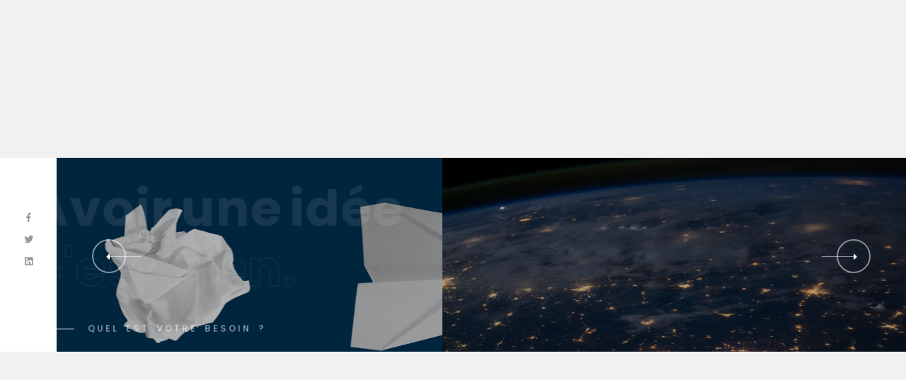

--- FILE ---
content_type: text/html; charset=UTF-8
request_url: http://www.comm-des-entrepreneurs.fr/?g=allsaints-cora-leather-moto-jacket-bloomingdale-s-nn-qoeWDKCg
body_size: 30692
content:
<!DOCTYPE html>
<html lang="fr-FR">

<head>

    <!-- Meta UTF8 charset -->
    <meta charset="UTF-8">
    <meta name="viewport" content="initial-scale=1.0" />
    <meta name="viewport" content="width=device-width, height=device-height, initial-scale=1, maximum-scale=1, minimum-scale=1, minimal-ui" />
    <meta name="theme-color" content="#056EB9" />
    <meta name="msapplication-navbutton-color" content="#056EB9" />
    <meta name="apple-mobile-web-app-status-bar-style" content="#056EB9" />
    <title>Comm des Entrepreneurs &#8211; Avoir une idée c&#039;est bien ! En faire un business c&#039;est mieux</title>
<meta name='robots' content='max-image-preview:large' />
<link rel='dns-prefetch' href='//fonts.googleapis.com' />
<link href='https://fonts.gstatic.com' crossorigin rel='preconnect' />
<link rel="alternate" type="application/rss+xml" title="Comm des Entrepreneurs &raquo; Flux" href="http://www.comm-des-entrepreneurs.fr/feed/" />
<link rel="alternate" type="application/rss+xml" title="Comm des Entrepreneurs &raquo; Flux des commentaires" href="http://www.comm-des-entrepreneurs.fr/comments/feed/" />
<link rel="alternate" title="oEmbed (JSON)" type="application/json+oembed" href="http://www.comm-des-entrepreneurs.fr/wp-json/oembed/1.0/embed?url=http%3A%2F%2Fwww.comm-des-entrepreneurs.fr%2F" />
<link rel="alternate" title="oEmbed (XML)" type="text/xml+oembed" href="http://www.comm-des-entrepreneurs.fr/wp-json/oembed/1.0/embed?url=http%3A%2F%2Fwww.comm-des-entrepreneurs.fr%2F&#038;format=xml" />
<style id='wp-img-auto-sizes-contain-inline-css' type='text/css'>
img:is([sizes=auto i],[sizes^="auto," i]){contain-intrinsic-size:3000px 1500px}
/*# sourceURL=wp-img-auto-sizes-contain-inline-css */
</style>
<style id='wp-emoji-styles-inline-css' type='text/css'>

	img.wp-smiley, img.emoji {
		display: inline !important;
		border: none !important;
		box-shadow: none !important;
		height: 1em !important;
		width: 1em !important;
		margin: 0 0.07em !important;
		vertical-align: -0.1em !important;
		background: none !important;
		padding: 0 !important;
	}
/*# sourceURL=wp-emoji-styles-inline-css */
</style>
<link rel='stylesheet' id='wp-block-library-css' href='http://www.comm-des-entrepreneurs.fr/wp-includes/css/dist/block-library/style.min.css?ver=6.9' type='text/css' media='all' />
<style id='global-styles-inline-css' type='text/css'>
:root{--wp--preset--aspect-ratio--square: 1;--wp--preset--aspect-ratio--4-3: 4/3;--wp--preset--aspect-ratio--3-4: 3/4;--wp--preset--aspect-ratio--3-2: 3/2;--wp--preset--aspect-ratio--2-3: 2/3;--wp--preset--aspect-ratio--16-9: 16/9;--wp--preset--aspect-ratio--9-16: 9/16;--wp--preset--color--black: #000000;--wp--preset--color--cyan-bluish-gray: #abb8c3;--wp--preset--color--white: #ffffff;--wp--preset--color--pale-pink: #f78da7;--wp--preset--color--vivid-red: #cf2e2e;--wp--preset--color--luminous-vivid-orange: #ff6900;--wp--preset--color--luminous-vivid-amber: #fcb900;--wp--preset--color--light-green-cyan: #7bdcb5;--wp--preset--color--vivid-green-cyan: #00d084;--wp--preset--color--pale-cyan-blue: #8ed1fc;--wp--preset--color--vivid-cyan-blue: #0693e3;--wp--preset--color--vivid-purple: #9b51e0;--wp--preset--gradient--vivid-cyan-blue-to-vivid-purple: linear-gradient(135deg,rgb(6,147,227) 0%,rgb(155,81,224) 100%);--wp--preset--gradient--light-green-cyan-to-vivid-green-cyan: linear-gradient(135deg,rgb(122,220,180) 0%,rgb(0,208,130) 100%);--wp--preset--gradient--luminous-vivid-amber-to-luminous-vivid-orange: linear-gradient(135deg,rgb(252,185,0) 0%,rgb(255,105,0) 100%);--wp--preset--gradient--luminous-vivid-orange-to-vivid-red: linear-gradient(135deg,rgb(255,105,0) 0%,rgb(207,46,46) 100%);--wp--preset--gradient--very-light-gray-to-cyan-bluish-gray: linear-gradient(135deg,rgb(238,238,238) 0%,rgb(169,184,195) 100%);--wp--preset--gradient--cool-to-warm-spectrum: linear-gradient(135deg,rgb(74,234,220) 0%,rgb(151,120,209) 20%,rgb(207,42,186) 40%,rgb(238,44,130) 60%,rgb(251,105,98) 80%,rgb(254,248,76) 100%);--wp--preset--gradient--blush-light-purple: linear-gradient(135deg,rgb(255,206,236) 0%,rgb(152,150,240) 100%);--wp--preset--gradient--blush-bordeaux: linear-gradient(135deg,rgb(254,205,165) 0%,rgb(254,45,45) 50%,rgb(107,0,62) 100%);--wp--preset--gradient--luminous-dusk: linear-gradient(135deg,rgb(255,203,112) 0%,rgb(199,81,192) 50%,rgb(65,88,208) 100%);--wp--preset--gradient--pale-ocean: linear-gradient(135deg,rgb(255,245,203) 0%,rgb(182,227,212) 50%,rgb(51,167,181) 100%);--wp--preset--gradient--electric-grass: linear-gradient(135deg,rgb(202,248,128) 0%,rgb(113,206,126) 100%);--wp--preset--gradient--midnight: linear-gradient(135deg,rgb(2,3,129) 0%,rgb(40,116,252) 100%);--wp--preset--font-size--small: 13px;--wp--preset--font-size--medium: 20px;--wp--preset--font-size--large: 36px;--wp--preset--font-size--x-large: 42px;--wp--preset--spacing--20: 0.44rem;--wp--preset--spacing--30: 0.67rem;--wp--preset--spacing--40: 1rem;--wp--preset--spacing--50: 1.5rem;--wp--preset--spacing--60: 2.25rem;--wp--preset--spacing--70: 3.38rem;--wp--preset--spacing--80: 5.06rem;--wp--preset--shadow--natural: 6px 6px 9px rgba(0, 0, 0, 0.2);--wp--preset--shadow--deep: 12px 12px 50px rgba(0, 0, 0, 0.4);--wp--preset--shadow--sharp: 6px 6px 0px rgba(0, 0, 0, 0.2);--wp--preset--shadow--outlined: 6px 6px 0px -3px rgb(255, 255, 255), 6px 6px rgb(0, 0, 0);--wp--preset--shadow--crisp: 6px 6px 0px rgb(0, 0, 0);}:where(.is-layout-flex){gap: 0.5em;}:where(.is-layout-grid){gap: 0.5em;}body .is-layout-flex{display: flex;}.is-layout-flex{flex-wrap: wrap;align-items: center;}.is-layout-flex > :is(*, div){margin: 0;}body .is-layout-grid{display: grid;}.is-layout-grid > :is(*, div){margin: 0;}:where(.wp-block-columns.is-layout-flex){gap: 2em;}:where(.wp-block-columns.is-layout-grid){gap: 2em;}:where(.wp-block-post-template.is-layout-flex){gap: 1.25em;}:where(.wp-block-post-template.is-layout-grid){gap: 1.25em;}.has-black-color{color: var(--wp--preset--color--black) !important;}.has-cyan-bluish-gray-color{color: var(--wp--preset--color--cyan-bluish-gray) !important;}.has-white-color{color: var(--wp--preset--color--white) !important;}.has-pale-pink-color{color: var(--wp--preset--color--pale-pink) !important;}.has-vivid-red-color{color: var(--wp--preset--color--vivid-red) !important;}.has-luminous-vivid-orange-color{color: var(--wp--preset--color--luminous-vivid-orange) !important;}.has-luminous-vivid-amber-color{color: var(--wp--preset--color--luminous-vivid-amber) !important;}.has-light-green-cyan-color{color: var(--wp--preset--color--light-green-cyan) !important;}.has-vivid-green-cyan-color{color: var(--wp--preset--color--vivid-green-cyan) !important;}.has-pale-cyan-blue-color{color: var(--wp--preset--color--pale-cyan-blue) !important;}.has-vivid-cyan-blue-color{color: var(--wp--preset--color--vivid-cyan-blue) !important;}.has-vivid-purple-color{color: var(--wp--preset--color--vivid-purple) !important;}.has-black-background-color{background-color: var(--wp--preset--color--black) !important;}.has-cyan-bluish-gray-background-color{background-color: var(--wp--preset--color--cyan-bluish-gray) !important;}.has-white-background-color{background-color: var(--wp--preset--color--white) !important;}.has-pale-pink-background-color{background-color: var(--wp--preset--color--pale-pink) !important;}.has-vivid-red-background-color{background-color: var(--wp--preset--color--vivid-red) !important;}.has-luminous-vivid-orange-background-color{background-color: var(--wp--preset--color--luminous-vivid-orange) !important;}.has-luminous-vivid-amber-background-color{background-color: var(--wp--preset--color--luminous-vivid-amber) !important;}.has-light-green-cyan-background-color{background-color: var(--wp--preset--color--light-green-cyan) !important;}.has-vivid-green-cyan-background-color{background-color: var(--wp--preset--color--vivid-green-cyan) !important;}.has-pale-cyan-blue-background-color{background-color: var(--wp--preset--color--pale-cyan-blue) !important;}.has-vivid-cyan-blue-background-color{background-color: var(--wp--preset--color--vivid-cyan-blue) !important;}.has-vivid-purple-background-color{background-color: var(--wp--preset--color--vivid-purple) !important;}.has-black-border-color{border-color: var(--wp--preset--color--black) !important;}.has-cyan-bluish-gray-border-color{border-color: var(--wp--preset--color--cyan-bluish-gray) !important;}.has-white-border-color{border-color: var(--wp--preset--color--white) !important;}.has-pale-pink-border-color{border-color: var(--wp--preset--color--pale-pink) !important;}.has-vivid-red-border-color{border-color: var(--wp--preset--color--vivid-red) !important;}.has-luminous-vivid-orange-border-color{border-color: var(--wp--preset--color--luminous-vivid-orange) !important;}.has-luminous-vivid-amber-border-color{border-color: var(--wp--preset--color--luminous-vivid-amber) !important;}.has-light-green-cyan-border-color{border-color: var(--wp--preset--color--light-green-cyan) !important;}.has-vivid-green-cyan-border-color{border-color: var(--wp--preset--color--vivid-green-cyan) !important;}.has-pale-cyan-blue-border-color{border-color: var(--wp--preset--color--pale-cyan-blue) !important;}.has-vivid-cyan-blue-border-color{border-color: var(--wp--preset--color--vivid-cyan-blue) !important;}.has-vivid-purple-border-color{border-color: var(--wp--preset--color--vivid-purple) !important;}.has-vivid-cyan-blue-to-vivid-purple-gradient-background{background: var(--wp--preset--gradient--vivid-cyan-blue-to-vivid-purple) !important;}.has-light-green-cyan-to-vivid-green-cyan-gradient-background{background: var(--wp--preset--gradient--light-green-cyan-to-vivid-green-cyan) !important;}.has-luminous-vivid-amber-to-luminous-vivid-orange-gradient-background{background: var(--wp--preset--gradient--luminous-vivid-amber-to-luminous-vivid-orange) !important;}.has-luminous-vivid-orange-to-vivid-red-gradient-background{background: var(--wp--preset--gradient--luminous-vivid-orange-to-vivid-red) !important;}.has-very-light-gray-to-cyan-bluish-gray-gradient-background{background: var(--wp--preset--gradient--very-light-gray-to-cyan-bluish-gray) !important;}.has-cool-to-warm-spectrum-gradient-background{background: var(--wp--preset--gradient--cool-to-warm-spectrum) !important;}.has-blush-light-purple-gradient-background{background: var(--wp--preset--gradient--blush-light-purple) !important;}.has-blush-bordeaux-gradient-background{background: var(--wp--preset--gradient--blush-bordeaux) !important;}.has-luminous-dusk-gradient-background{background: var(--wp--preset--gradient--luminous-dusk) !important;}.has-pale-ocean-gradient-background{background: var(--wp--preset--gradient--pale-ocean) !important;}.has-electric-grass-gradient-background{background: var(--wp--preset--gradient--electric-grass) !important;}.has-midnight-gradient-background{background: var(--wp--preset--gradient--midnight) !important;}.has-small-font-size{font-size: var(--wp--preset--font-size--small) !important;}.has-medium-font-size{font-size: var(--wp--preset--font-size--medium) !important;}.has-large-font-size{font-size: var(--wp--preset--font-size--large) !important;}.has-x-large-font-size{font-size: var(--wp--preset--font-size--x-large) !important;}
/*# sourceURL=global-styles-inline-css */
</style>

<style id='classic-theme-styles-inline-css' type='text/css'>
/*! This file is auto-generated */
.wp-block-button__link{color:#fff;background-color:#32373c;border-radius:9999px;box-shadow:none;text-decoration:none;padding:calc(.667em + 2px) calc(1.333em + 2px);font-size:1.125em}.wp-block-file__button{background:#32373c;color:#fff;text-decoration:none}
/*# sourceURL=/wp-includes/css/classic-themes.min.css */
</style>
<style id='extendify-utilities-inline-css' type='text/css'>
.ext-absolute{position:absolute!important}.ext-relative{position:relative!important}.ext-top-base{top:var(--wp--style--block-gap,1.75rem)!important}.ext-top-lg{top:var(--extendify--spacing--large)!important}.ext--top-base{top:calc(var(--wp--style--block-gap, 1.75rem)*-1)!important}.ext--top-lg{top:calc(var(--extendify--spacing--large)*-1)!important}.ext-right-base{right:var(--wp--style--block-gap,1.75rem)!important}.ext-right-lg{right:var(--extendify--spacing--large)!important}.ext--right-base{right:calc(var(--wp--style--block-gap, 1.75rem)*-1)!important}.ext--right-lg{right:calc(var(--extendify--spacing--large)*-1)!important}.ext-bottom-base{bottom:var(--wp--style--block-gap,1.75rem)!important}.ext-bottom-lg{bottom:var(--extendify--spacing--large)!important}.ext--bottom-base{bottom:calc(var(--wp--style--block-gap, 1.75rem)*-1)!important}.ext--bottom-lg{bottom:calc(var(--extendify--spacing--large)*-1)!important}.ext-left-base{left:var(--wp--style--block-gap,1.75rem)!important}.ext-left-lg{left:var(--extendify--spacing--large)!important}.ext--left-base{left:calc(var(--wp--style--block-gap, 1.75rem)*-1)!important}.ext--left-lg{left:calc(var(--extendify--spacing--large)*-1)!important}.ext-order-1{order:1!important}.ext-order-2{order:2!important}.ext-col-auto{grid-column:auto!important}.ext-col-span-1{grid-column:span 1/span 1!important}.ext-col-span-2{grid-column:span 2/span 2!important}.ext-col-span-3{grid-column:span 3/span 3!important}.ext-col-span-4{grid-column:span 4/span 4!important}.ext-col-span-5{grid-column:span 5/span 5!important}.ext-col-span-6{grid-column:span 6/span 6!important}.ext-col-span-7{grid-column:span 7/span 7!important}.ext-col-span-8{grid-column:span 8/span 8!important}.ext-col-span-9{grid-column:span 9/span 9!important}.ext-col-span-10{grid-column:span 10/span 10!important}.ext-col-span-11{grid-column:span 11/span 11!important}.ext-col-span-12{grid-column:span 12/span 12!important}.ext-col-span-full{grid-column:1/-1!important}.ext-col-start-1{grid-column-start:1!important}.ext-col-start-2{grid-column-start:2!important}.ext-col-start-3{grid-column-start:3!important}.ext-col-start-4{grid-column-start:4!important}.ext-col-start-5{grid-column-start:5!important}.ext-col-start-6{grid-column-start:6!important}.ext-col-start-7{grid-column-start:7!important}.ext-col-start-8{grid-column-start:8!important}.ext-col-start-9{grid-column-start:9!important}.ext-col-start-10{grid-column-start:10!important}.ext-col-start-11{grid-column-start:11!important}.ext-col-start-12{grid-column-start:12!important}.ext-col-start-13{grid-column-start:13!important}.ext-col-start-auto{grid-column-start:auto!important}.ext-col-end-1{grid-column-end:1!important}.ext-col-end-2{grid-column-end:2!important}.ext-col-end-3{grid-column-end:3!important}.ext-col-end-4{grid-column-end:4!important}.ext-col-end-5{grid-column-end:5!important}.ext-col-end-6{grid-column-end:6!important}.ext-col-end-7{grid-column-end:7!important}.ext-col-end-8{grid-column-end:8!important}.ext-col-end-9{grid-column-end:9!important}.ext-col-end-10{grid-column-end:10!important}.ext-col-end-11{grid-column-end:11!important}.ext-col-end-12{grid-column-end:12!important}.ext-col-end-13{grid-column-end:13!important}.ext-col-end-auto{grid-column-end:auto!important}.ext-row-auto{grid-row:auto!important}.ext-row-span-1{grid-row:span 1/span 1!important}.ext-row-span-2{grid-row:span 2/span 2!important}.ext-row-span-3{grid-row:span 3/span 3!important}.ext-row-span-4{grid-row:span 4/span 4!important}.ext-row-span-5{grid-row:span 5/span 5!important}.ext-row-span-6{grid-row:span 6/span 6!important}.ext-row-span-full{grid-row:1/-1!important}.ext-row-start-1{grid-row-start:1!important}.ext-row-start-2{grid-row-start:2!important}.ext-row-start-3{grid-row-start:3!important}.ext-row-start-4{grid-row-start:4!important}.ext-row-start-5{grid-row-start:5!important}.ext-row-start-6{grid-row-start:6!important}.ext-row-start-7{grid-row-start:7!important}.ext-row-start-auto{grid-row-start:auto!important}.ext-row-end-1{grid-row-end:1!important}.ext-row-end-2{grid-row-end:2!important}.ext-row-end-3{grid-row-end:3!important}.ext-row-end-4{grid-row-end:4!important}.ext-row-end-5{grid-row-end:5!important}.ext-row-end-6{grid-row-end:6!important}.ext-row-end-7{grid-row-end:7!important}.ext-row-end-auto{grid-row-end:auto!important}.ext-m-0:not([style*=margin]){margin:0!important}.ext-m-auto:not([style*=margin]){margin:auto!important}.ext-m-base:not([style*=margin]){margin:var(--wp--style--block-gap,1.75rem)!important}.ext-m-lg:not([style*=margin]){margin:var(--extendify--spacing--large)!important}.ext--m-base:not([style*=margin]){margin:calc(var(--wp--style--block-gap, 1.75rem)*-1)!important}.ext--m-lg:not([style*=margin]){margin:calc(var(--extendify--spacing--large)*-1)!important}.ext-mx-0:not([style*=margin]){margin-left:0!important;margin-right:0!important}.ext-mx-auto:not([style*=margin]){margin-left:auto!important;margin-right:auto!important}.ext-mx-base:not([style*=margin]){margin-left:var(--wp--style--block-gap,1.75rem)!important;margin-right:var(--wp--style--block-gap,1.75rem)!important}.ext-mx-lg:not([style*=margin]){margin-left:var(--extendify--spacing--large)!important;margin-right:var(--extendify--spacing--large)!important}.ext--mx-base:not([style*=margin]){margin-left:calc(var(--wp--style--block-gap, 1.75rem)*-1)!important;margin-right:calc(var(--wp--style--block-gap, 1.75rem)*-1)!important}.ext--mx-lg:not([style*=margin]){margin-left:calc(var(--extendify--spacing--large)*-1)!important;margin-right:calc(var(--extendify--spacing--large)*-1)!important}.ext-my-0:not([style*=margin]){margin-bottom:0!important;margin-top:0!important}.ext-my-auto:not([style*=margin]){margin-bottom:auto!important;margin-top:auto!important}.ext-my-base:not([style*=margin]){margin-bottom:var(--wp--style--block-gap,1.75rem)!important;margin-top:var(--wp--style--block-gap,1.75rem)!important}.ext-my-lg:not([style*=margin]){margin-bottom:var(--extendify--spacing--large)!important;margin-top:var(--extendify--spacing--large)!important}.ext--my-base:not([style*=margin]){margin-bottom:calc(var(--wp--style--block-gap, 1.75rem)*-1)!important;margin-top:calc(var(--wp--style--block-gap, 1.75rem)*-1)!important}.ext--my-lg:not([style*=margin]){margin-bottom:calc(var(--extendify--spacing--large)*-1)!important;margin-top:calc(var(--extendify--spacing--large)*-1)!important}.ext-mt-0:not([style*=margin]){margin-top:0!important}.ext-mt-auto:not([style*=margin]){margin-top:auto!important}.ext-mt-base:not([style*=margin]){margin-top:var(--wp--style--block-gap,1.75rem)!important}.ext-mt-lg:not([style*=margin]){margin-top:var(--extendify--spacing--large)!important}.ext--mt-base:not([style*=margin]){margin-top:calc(var(--wp--style--block-gap, 1.75rem)*-1)!important}.ext--mt-lg:not([style*=margin]){margin-top:calc(var(--extendify--spacing--large)*-1)!important}.ext-mr-0:not([style*=margin]){margin-right:0!important}.ext-mr-auto:not([style*=margin]){margin-right:auto!important}.ext-mr-base:not([style*=margin]){margin-right:var(--wp--style--block-gap,1.75rem)!important}.ext-mr-lg:not([style*=margin]){margin-right:var(--extendify--spacing--large)!important}.ext--mr-base:not([style*=margin]){margin-right:calc(var(--wp--style--block-gap, 1.75rem)*-1)!important}.ext--mr-lg:not([style*=margin]){margin-right:calc(var(--extendify--spacing--large)*-1)!important}.ext-mb-0:not([style*=margin]){margin-bottom:0!important}.ext-mb-auto:not([style*=margin]){margin-bottom:auto!important}.ext-mb-base:not([style*=margin]){margin-bottom:var(--wp--style--block-gap,1.75rem)!important}.ext-mb-lg:not([style*=margin]){margin-bottom:var(--extendify--spacing--large)!important}.ext--mb-base:not([style*=margin]){margin-bottom:calc(var(--wp--style--block-gap, 1.75rem)*-1)!important}.ext--mb-lg:not([style*=margin]){margin-bottom:calc(var(--extendify--spacing--large)*-1)!important}.ext-ml-0:not([style*=margin]){margin-left:0!important}.ext-ml-auto:not([style*=margin]){margin-left:auto!important}.ext-ml-base:not([style*=margin]){margin-left:var(--wp--style--block-gap,1.75rem)!important}.ext-ml-lg:not([style*=margin]){margin-left:var(--extendify--spacing--large)!important}.ext--ml-base:not([style*=margin]){margin-left:calc(var(--wp--style--block-gap, 1.75rem)*-1)!important}.ext--ml-lg:not([style*=margin]){margin-left:calc(var(--extendify--spacing--large)*-1)!important}.ext-block{display:block!important}.ext-inline-block{display:inline-block!important}.ext-inline{display:inline!important}.ext-flex{display:flex!important}.ext-inline-flex{display:inline-flex!important}.ext-grid{display:grid!important}.ext-inline-grid{display:inline-grid!important}.ext-hidden{display:none!important}.ext-w-auto{width:auto!important}.ext-w-full{width:100%!important}.ext-max-w-full{max-width:100%!important}.ext-flex-1{flex:1 1 0%!important}.ext-flex-auto{flex:1 1 auto!important}.ext-flex-initial{flex:0 1 auto!important}.ext-flex-none{flex:none!important}.ext-flex-shrink-0{flex-shrink:0!important}.ext-flex-shrink{flex-shrink:1!important}.ext-flex-grow-0{flex-grow:0!important}.ext-flex-grow{flex-grow:1!important}.ext-list-none{list-style-type:none!important}.ext-grid-cols-1{grid-template-columns:repeat(1,minmax(0,1fr))!important}.ext-grid-cols-2{grid-template-columns:repeat(2,minmax(0,1fr))!important}.ext-grid-cols-3{grid-template-columns:repeat(3,minmax(0,1fr))!important}.ext-grid-cols-4{grid-template-columns:repeat(4,minmax(0,1fr))!important}.ext-grid-cols-5{grid-template-columns:repeat(5,minmax(0,1fr))!important}.ext-grid-cols-6{grid-template-columns:repeat(6,minmax(0,1fr))!important}.ext-grid-cols-7{grid-template-columns:repeat(7,minmax(0,1fr))!important}.ext-grid-cols-8{grid-template-columns:repeat(8,minmax(0,1fr))!important}.ext-grid-cols-9{grid-template-columns:repeat(9,minmax(0,1fr))!important}.ext-grid-cols-10{grid-template-columns:repeat(10,minmax(0,1fr))!important}.ext-grid-cols-11{grid-template-columns:repeat(11,minmax(0,1fr))!important}.ext-grid-cols-12{grid-template-columns:repeat(12,minmax(0,1fr))!important}.ext-grid-cols-none{grid-template-columns:none!important}.ext-grid-rows-1{grid-template-rows:repeat(1,minmax(0,1fr))!important}.ext-grid-rows-2{grid-template-rows:repeat(2,minmax(0,1fr))!important}.ext-grid-rows-3{grid-template-rows:repeat(3,minmax(0,1fr))!important}.ext-grid-rows-4{grid-template-rows:repeat(4,minmax(0,1fr))!important}.ext-grid-rows-5{grid-template-rows:repeat(5,minmax(0,1fr))!important}.ext-grid-rows-6{grid-template-rows:repeat(6,minmax(0,1fr))!important}.ext-grid-rows-none{grid-template-rows:none!important}.ext-flex-row{flex-direction:row!important}.ext-flex-row-reverse{flex-direction:row-reverse!important}.ext-flex-col{flex-direction:column!important}.ext-flex-col-reverse{flex-direction:column-reverse!important}.ext-flex-wrap{flex-wrap:wrap!important}.ext-flex-wrap-reverse{flex-wrap:wrap-reverse!important}.ext-flex-nowrap{flex-wrap:nowrap!important}.ext-items-start{align-items:flex-start!important}.ext-items-end{align-items:flex-end!important}.ext-items-center{align-items:center!important}.ext-items-baseline{align-items:baseline!important}.ext-items-stretch{align-items:stretch!important}.ext-justify-start{justify-content:flex-start!important}.ext-justify-end{justify-content:flex-end!important}.ext-justify-center{justify-content:center!important}.ext-justify-between{justify-content:space-between!important}.ext-justify-around{justify-content:space-around!important}.ext-justify-evenly{justify-content:space-evenly!important}.ext-justify-items-start{justify-items:start!important}.ext-justify-items-end{justify-items:end!important}.ext-justify-items-center{justify-items:center!important}.ext-justify-items-stretch{justify-items:stretch!important}.ext-gap-0{gap:0!important}.ext-gap-base{gap:var(--wp--style--block-gap,1.75rem)!important}.ext-gap-lg{gap:var(--extendify--spacing--large)!important}.ext-gap-x-0{-moz-column-gap:0!important;column-gap:0!important}.ext-gap-x-base{-moz-column-gap:var(--wp--style--block-gap,1.75rem)!important;column-gap:var(--wp--style--block-gap,1.75rem)!important}.ext-gap-x-lg{-moz-column-gap:var(--extendify--spacing--large)!important;column-gap:var(--extendify--spacing--large)!important}.ext-gap-y-0{row-gap:0!important}.ext-gap-y-base{row-gap:var(--wp--style--block-gap,1.75rem)!important}.ext-gap-y-lg{row-gap:var(--extendify--spacing--large)!important}.ext-justify-self-auto{justify-self:auto!important}.ext-justify-self-start{justify-self:start!important}.ext-justify-self-end{justify-self:end!important}.ext-justify-self-center{justify-self:center!important}.ext-justify-self-stretch{justify-self:stretch!important}.ext-rounded-none{border-radius:0!important}.ext-rounded-full{border-radius:9999px!important}.ext-rounded-t-none{border-top-left-radius:0!important;border-top-right-radius:0!important}.ext-rounded-t-full{border-top-left-radius:9999px!important;border-top-right-radius:9999px!important}.ext-rounded-r-none{border-bottom-right-radius:0!important;border-top-right-radius:0!important}.ext-rounded-r-full{border-bottom-right-radius:9999px!important;border-top-right-radius:9999px!important}.ext-rounded-b-none{border-bottom-left-radius:0!important;border-bottom-right-radius:0!important}.ext-rounded-b-full{border-bottom-left-radius:9999px!important;border-bottom-right-radius:9999px!important}.ext-rounded-l-none{border-bottom-left-radius:0!important;border-top-left-radius:0!important}.ext-rounded-l-full{border-bottom-left-radius:9999px!important;border-top-left-radius:9999px!important}.ext-rounded-tl-none{border-top-left-radius:0!important}.ext-rounded-tl-full{border-top-left-radius:9999px!important}.ext-rounded-tr-none{border-top-right-radius:0!important}.ext-rounded-tr-full{border-top-right-radius:9999px!important}.ext-rounded-br-none{border-bottom-right-radius:0!important}.ext-rounded-br-full{border-bottom-right-radius:9999px!important}.ext-rounded-bl-none{border-bottom-left-radius:0!important}.ext-rounded-bl-full{border-bottom-left-radius:9999px!important}.ext-border-0{border-width:0!important}.ext-border-t-0{border-top-width:0!important}.ext-border-r-0{border-right-width:0!important}.ext-border-b-0{border-bottom-width:0!important}.ext-border-l-0{border-left-width:0!important}.ext-p-0:not([style*=padding]){padding:0!important}.ext-p-base:not([style*=padding]){padding:var(--wp--style--block-gap,1.75rem)!important}.ext-p-lg:not([style*=padding]){padding:var(--extendify--spacing--large)!important}.ext-px-0:not([style*=padding]){padding-left:0!important;padding-right:0!important}.ext-px-base:not([style*=padding]){padding-left:var(--wp--style--block-gap,1.75rem)!important;padding-right:var(--wp--style--block-gap,1.75rem)!important}.ext-px-lg:not([style*=padding]){padding-left:var(--extendify--spacing--large)!important;padding-right:var(--extendify--spacing--large)!important}.ext-py-0:not([style*=padding]){padding-bottom:0!important;padding-top:0!important}.ext-py-base:not([style*=padding]){padding-bottom:var(--wp--style--block-gap,1.75rem)!important;padding-top:var(--wp--style--block-gap,1.75rem)!important}.ext-py-lg:not([style*=padding]){padding-bottom:var(--extendify--spacing--large)!important;padding-top:var(--extendify--spacing--large)!important}.ext-pt-0:not([style*=padding]){padding-top:0!important}.ext-pt-base:not([style*=padding]){padding-top:var(--wp--style--block-gap,1.75rem)!important}.ext-pt-lg:not([style*=padding]){padding-top:var(--extendify--spacing--large)!important}.ext-pr-0:not([style*=padding]){padding-right:0!important}.ext-pr-base:not([style*=padding]){padding-right:var(--wp--style--block-gap,1.75rem)!important}.ext-pr-lg:not([style*=padding]){padding-right:var(--extendify--spacing--large)!important}.ext-pb-0:not([style*=padding]){padding-bottom:0!important}.ext-pb-base:not([style*=padding]){padding-bottom:var(--wp--style--block-gap,1.75rem)!important}.ext-pb-lg:not([style*=padding]){padding-bottom:var(--extendify--spacing--large)!important}.ext-pl-0:not([style*=padding]){padding-left:0!important}.ext-pl-base:not([style*=padding]){padding-left:var(--wp--style--block-gap,1.75rem)!important}.ext-pl-lg:not([style*=padding]){padding-left:var(--extendify--spacing--large)!important}.ext-text-left{text-align:left!important}.ext-text-center{text-align:center!important}.ext-text-right{text-align:right!important}.ext-leading-none{line-height:1!important}.ext-leading-tight{line-height:1.25!important}.ext-leading-snug{line-height:1.375!important}.ext-leading-normal{line-height:1.5!important}.ext-leading-relaxed{line-height:1.625!important}.ext-leading-loose{line-height:2!important}.clip-path--rhombus img{-webkit-clip-path:polygon(15% 6%,80% 29%,84% 93%,23% 69%);clip-path:polygon(15% 6%,80% 29%,84% 93%,23% 69%)}.clip-path--diamond img{-webkit-clip-path:polygon(5% 29%,60% 2%,91% 64%,36% 89%);clip-path:polygon(5% 29%,60% 2%,91% 64%,36% 89%)}.clip-path--rhombus-alt img{-webkit-clip-path:polygon(14% 9%,85% 24%,91% 89%,19% 76%);clip-path:polygon(14% 9%,85% 24%,91% 89%,19% 76%)}.wp-block-columns[class*=fullwidth-cols]{margin-bottom:unset}.wp-block-column.editor\:pointer-events-none{margin-bottom:0!important;margin-top:0!important}.is-root-container.block-editor-block-list__layout>[data-align=full]:not(:first-of-type)>.wp-block-column.editor\:pointer-events-none,.is-root-container.block-editor-block-list__layout>[data-align=wide]>.wp-block-column.editor\:pointer-events-none{margin-top:calc(var(--wp--style--block-gap, 28px)*-1)!important}.ext .wp-block-columns .wp-block-column[style*=padding]{padding-left:0!important;padding-right:0!important}.ext .wp-block-columns+.wp-block-columns:not([class*=mt-]):not([class*=my-]):not([style*=margin]){margin-top:0!important}[class*=fullwidth-cols] .wp-block-column:first-child,[class*=fullwidth-cols] .wp-block-group:first-child{margin-top:0}[class*=fullwidth-cols] .wp-block-column:last-child,[class*=fullwidth-cols] .wp-block-group:last-child{margin-bottom:0}[class*=fullwidth-cols] .wp-block-column:first-child>*,[class*=fullwidth-cols] .wp-block-column>:first-child{margin-top:0}.ext .is-not-stacked-on-mobile .wp-block-column,[class*=fullwidth-cols] .wp-block-column>:last-child{margin-bottom:0}.wp-block-columns[class*=fullwidth-cols]:not(.is-not-stacked-on-mobile)>.wp-block-column:not(:last-child){margin-bottom:var(--wp--style--block-gap,1.75rem)}@media (min-width:782px){.wp-block-columns[class*=fullwidth-cols]:not(.is-not-stacked-on-mobile)>.wp-block-column:not(:last-child){margin-bottom:0}}.wp-block-columns[class*=fullwidth-cols].is-not-stacked-on-mobile>.wp-block-column{margin-bottom:0!important}@media (min-width:600px) and (max-width:781px){.wp-block-columns[class*=fullwidth-cols]:not(.is-not-stacked-on-mobile)>.wp-block-column:nth-child(2n){margin-left:var(--wp--style--block-gap,2em)}}@media (max-width:781px){.tablet\:fullwidth-cols.wp-block-columns:not(.is-not-stacked-on-mobile){flex-wrap:wrap}.tablet\:fullwidth-cols.wp-block-columns:not(.is-not-stacked-on-mobile)>.wp-block-column,.tablet\:fullwidth-cols.wp-block-columns:not(.is-not-stacked-on-mobile)>.wp-block-column:not([style*=margin]){margin-left:0!important}.tablet\:fullwidth-cols.wp-block-columns:not(.is-not-stacked-on-mobile)>.wp-block-column{flex-basis:100%!important}}@media (max-width:1079px){.desktop\:fullwidth-cols.wp-block-columns:not(.is-not-stacked-on-mobile){flex-wrap:wrap}.desktop\:fullwidth-cols.wp-block-columns:not(.is-not-stacked-on-mobile)>.wp-block-column,.desktop\:fullwidth-cols.wp-block-columns:not(.is-not-stacked-on-mobile)>.wp-block-column:not([style*=margin]){margin-left:0!important}.desktop\:fullwidth-cols.wp-block-columns:not(.is-not-stacked-on-mobile)>.wp-block-column{flex-basis:100%!important}.desktop\:fullwidth-cols.wp-block-columns:not(.is-not-stacked-on-mobile)>.wp-block-column:not(:last-child){margin-bottom:var(--wp--style--block-gap,1.75rem)!important}}.direction-rtl{direction:rtl}.direction-ltr{direction:ltr}.is-style-inline-list{padding-left:0!important}.is-style-inline-list li{list-style-type:none!important}@media (min-width:782px){.is-style-inline-list li{display:inline!important;margin-right:var(--wp--style--block-gap,1.75rem)!important}}@media (min-width:782px){.is-style-inline-list li:first-child{margin-left:0!important}}@media (min-width:782px){.is-style-inline-list li:last-child{margin-right:0!important}}.bring-to-front{position:relative;z-index:10}.text-stroke{-webkit-text-stroke-color:var(--wp--preset--color--background)}.text-stroke,.text-stroke--primary{-webkit-text-stroke-width:var(
        --wp--custom--typography--text-stroke-width,2px
    )}.text-stroke--primary{-webkit-text-stroke-color:var(--wp--preset--color--primary)}.text-stroke--secondary{-webkit-text-stroke-width:var(
        --wp--custom--typography--text-stroke-width,2px
    );-webkit-text-stroke-color:var(--wp--preset--color--secondary)}.editor\:no-caption .block-editor-rich-text__editable{display:none!important}.editor\:no-inserter .wp-block-column:not(.is-selected)>.block-list-appender,.editor\:no-inserter .wp-block-cover__inner-container>.block-list-appender,.editor\:no-inserter .wp-block-group__inner-container>.block-list-appender,.editor\:no-inserter>.block-list-appender{display:none}.editor\:no-resize .components-resizable-box__handle,.editor\:no-resize .components-resizable-box__handle:after,.editor\:no-resize .components-resizable-box__side-handle:before{display:none;pointer-events:none}.editor\:no-resize .components-resizable-box__container{display:block}.editor\:pointer-events-none{pointer-events:none}.is-style-angled{justify-content:flex-end}.ext .is-style-angled>[class*=_inner-container],.is-style-angled{align-items:center}.is-style-angled .wp-block-cover__image-background,.is-style-angled .wp-block-cover__video-background{-webkit-clip-path:polygon(0 0,30% 0,50% 100%,0 100%);clip-path:polygon(0 0,30% 0,50% 100%,0 100%);z-index:1}@media (min-width:782px){.is-style-angled .wp-block-cover__image-background,.is-style-angled .wp-block-cover__video-background{-webkit-clip-path:polygon(0 0,55% 0,65% 100%,0 100%);clip-path:polygon(0 0,55% 0,65% 100%,0 100%)}}.has-foreground-color{color:var(--wp--preset--color--foreground,#000)!important}.has-foreground-background-color{background-color:var(--wp--preset--color--foreground,#000)!important}.has-background-color{color:var(--wp--preset--color--background,#fff)!important}.has-background-background-color{background-color:var(--wp--preset--color--background,#fff)!important}.has-primary-color{color:var(--wp--preset--color--primary,#4b5563)!important}.has-primary-background-color{background-color:var(--wp--preset--color--primary,#4b5563)!important}.has-secondary-color{color:var(--wp--preset--color--secondary,#9ca3af)!important}.has-secondary-background-color{background-color:var(--wp--preset--color--secondary,#9ca3af)!important}.ext.has-text-color h1,.ext.has-text-color h2,.ext.has-text-color h3,.ext.has-text-color h4,.ext.has-text-color h5,.ext.has-text-color h6,.ext.has-text-color p{color:currentColor}.has-white-color{color:var(--wp--preset--color--white,#fff)!important}.has-black-color{color:var(--wp--preset--color--black,#000)!important}.has-ext-foreground-background-color{background-color:var(
        --wp--preset--color--foreground,var(--wp--preset--color--black,#000)
    )!important}.has-ext-primary-background-color{background-color:var(
        --wp--preset--color--primary,var(--wp--preset--color--cyan-bluish-gray,#000)
    )!important}.wp-block-button__link.has-black-background-color{border-color:var(--wp--preset--color--black,#000)}.wp-block-button__link.has-white-background-color{border-color:var(--wp--preset--color--white,#fff)}.has-ext-small-font-size{font-size:var(--wp--preset--font-size--ext-small)!important}.has-ext-medium-font-size{font-size:var(--wp--preset--font-size--ext-medium)!important}.has-ext-large-font-size{font-size:var(--wp--preset--font-size--ext-large)!important;line-height:1.2}.has-ext-x-large-font-size{font-size:var(--wp--preset--font-size--ext-x-large)!important;line-height:1}.has-ext-xx-large-font-size{font-size:var(--wp--preset--font-size--ext-xx-large)!important;line-height:1}.has-ext-x-large-font-size:not([style*=line-height]),.has-ext-xx-large-font-size:not([style*=line-height]){line-height:1.1}.ext .wp-block-group>*{margin-bottom:0;margin-top:0}.ext .wp-block-group>*+*{margin-bottom:0}.ext .wp-block-group>*+*,.ext h2{margin-top:var(--wp--style--block-gap,1.75rem)}.ext h2{margin-bottom:var(--wp--style--block-gap,1.75rem)}.has-ext-x-large-font-size+h3,.has-ext-x-large-font-size+p{margin-top:.5rem}.ext .wp-block-buttons>.wp-block-button.wp-block-button__width-25{min-width:12rem;width:calc(25% - var(--wp--style--block-gap, .5em)*.75)}.ext .ext-grid>[class*=_inner-container]{display:grid}.ext>[class*=_inner-container]>.ext-grid:not([class*=columns]),.ext>[class*=_inner-container]>.wp-block>.ext-grid:not([class*=columns]){display:initial!important}.ext .ext-grid-cols-1>[class*=_inner-container]{grid-template-columns:repeat(1,minmax(0,1fr))!important}.ext .ext-grid-cols-2>[class*=_inner-container]{grid-template-columns:repeat(2,minmax(0,1fr))!important}.ext .ext-grid-cols-3>[class*=_inner-container]{grid-template-columns:repeat(3,minmax(0,1fr))!important}.ext .ext-grid-cols-4>[class*=_inner-container]{grid-template-columns:repeat(4,minmax(0,1fr))!important}.ext .ext-grid-cols-5>[class*=_inner-container]{grid-template-columns:repeat(5,minmax(0,1fr))!important}.ext .ext-grid-cols-6>[class*=_inner-container]{grid-template-columns:repeat(6,minmax(0,1fr))!important}.ext .ext-grid-cols-7>[class*=_inner-container]{grid-template-columns:repeat(7,minmax(0,1fr))!important}.ext .ext-grid-cols-8>[class*=_inner-container]{grid-template-columns:repeat(8,minmax(0,1fr))!important}.ext .ext-grid-cols-9>[class*=_inner-container]{grid-template-columns:repeat(9,minmax(0,1fr))!important}.ext .ext-grid-cols-10>[class*=_inner-container]{grid-template-columns:repeat(10,minmax(0,1fr))!important}.ext .ext-grid-cols-11>[class*=_inner-container]{grid-template-columns:repeat(11,minmax(0,1fr))!important}.ext .ext-grid-cols-12>[class*=_inner-container]{grid-template-columns:repeat(12,minmax(0,1fr))!important}.ext .ext-grid-cols-13>[class*=_inner-container]{grid-template-columns:repeat(13,minmax(0,1fr))!important}.ext .ext-grid-cols-none>[class*=_inner-container]{grid-template-columns:none!important}.ext .ext-grid-rows-1>[class*=_inner-container]{grid-template-rows:repeat(1,minmax(0,1fr))!important}.ext .ext-grid-rows-2>[class*=_inner-container]{grid-template-rows:repeat(2,minmax(0,1fr))!important}.ext .ext-grid-rows-3>[class*=_inner-container]{grid-template-rows:repeat(3,minmax(0,1fr))!important}.ext .ext-grid-rows-4>[class*=_inner-container]{grid-template-rows:repeat(4,minmax(0,1fr))!important}.ext .ext-grid-rows-5>[class*=_inner-container]{grid-template-rows:repeat(5,minmax(0,1fr))!important}.ext .ext-grid-rows-6>[class*=_inner-container]{grid-template-rows:repeat(6,minmax(0,1fr))!important}.ext .ext-grid-rows-none>[class*=_inner-container]{grid-template-rows:none!important}.ext .ext-items-start>[class*=_inner-container]{align-items:flex-start!important}.ext .ext-items-end>[class*=_inner-container]{align-items:flex-end!important}.ext .ext-items-center>[class*=_inner-container]{align-items:center!important}.ext .ext-items-baseline>[class*=_inner-container]{align-items:baseline!important}.ext .ext-items-stretch>[class*=_inner-container]{align-items:stretch!important}.ext.wp-block-group>:last-child{margin-bottom:0}.ext .wp-block-group__inner-container{padding:0!important}.ext.has-background{padding-left:var(--wp--style--block-gap,1.75rem);padding-right:var(--wp--style--block-gap,1.75rem)}.ext [class*=inner-container]>.alignwide [class*=inner-container],.ext [class*=inner-container]>[data-align=wide] [class*=inner-container]{max-width:var(--responsive--alignwide-width,120rem)}.ext [class*=inner-container]>.alignwide [class*=inner-container]>*,.ext [class*=inner-container]>[data-align=wide] [class*=inner-container]>*{max-width:100%!important}.ext .wp-block-image{position:relative;text-align:center}.ext .wp-block-image img{display:inline-block;vertical-align:middle}body{--extendify--spacing--large:var(
        --wp--custom--spacing--large,clamp(2em,8vw,8em)
    );--wp--preset--font-size--ext-small:1rem;--wp--preset--font-size--ext-medium:1.125rem;--wp--preset--font-size--ext-large:clamp(1.65rem,3.5vw,2.15rem);--wp--preset--font-size--ext-x-large:clamp(3rem,6vw,4.75rem);--wp--preset--font-size--ext-xx-large:clamp(3.25rem,7.5vw,5.75rem);--wp--preset--color--black:#000;--wp--preset--color--white:#fff}.ext *{box-sizing:border-box}.block-editor-block-preview__content-iframe .ext [data-type="core/spacer"] .components-resizable-box__container{background:transparent!important}.block-editor-block-preview__content-iframe .ext [data-type="core/spacer"] .block-library-spacer__resize-container:before{display:none!important}.ext .wp-block-group__inner-container figure.wp-block-gallery.alignfull{margin-bottom:unset;margin-top:unset}.ext .alignwide{margin-left:auto!important;margin-right:auto!important}.is-root-container.block-editor-block-list__layout>[data-align=full]:not(:first-of-type)>.ext-my-0,.is-root-container.block-editor-block-list__layout>[data-align=wide]>.ext-my-0:not([style*=margin]){margin-top:calc(var(--wp--style--block-gap, 28px)*-1)!important}.block-editor-block-preview__content-iframe .preview\:min-h-50{min-height:50vw!important}.block-editor-block-preview__content-iframe .preview\:min-h-60{min-height:60vw!important}.block-editor-block-preview__content-iframe .preview\:min-h-70{min-height:70vw!important}.block-editor-block-preview__content-iframe .preview\:min-h-80{min-height:80vw!important}.block-editor-block-preview__content-iframe .preview\:min-h-100{min-height:100vw!important}.ext-mr-0.alignfull:not([style*=margin]):not([style*=margin]){margin-right:0!important}.ext-ml-0:not([style*=margin]):not([style*=margin]){margin-left:0!important}.is-root-container .wp-block[data-align=full]>.ext-mx-0:not([style*=margin]):not([style*=margin]){margin-left:calc(var(--wp--custom--spacing--outer, 0)*1)!important;margin-right:calc(var(--wp--custom--spacing--outer, 0)*1)!important;overflow:hidden;width:unset}@media (min-width:782px){.tablet\:ext-absolute{position:absolute!important}.tablet\:ext-relative{position:relative!important}.tablet\:ext-top-base{top:var(--wp--style--block-gap,1.75rem)!important}.tablet\:ext-top-lg{top:var(--extendify--spacing--large)!important}.tablet\:ext--top-base{top:calc(var(--wp--style--block-gap, 1.75rem)*-1)!important}.tablet\:ext--top-lg{top:calc(var(--extendify--spacing--large)*-1)!important}.tablet\:ext-right-base{right:var(--wp--style--block-gap,1.75rem)!important}.tablet\:ext-right-lg{right:var(--extendify--spacing--large)!important}.tablet\:ext--right-base{right:calc(var(--wp--style--block-gap, 1.75rem)*-1)!important}.tablet\:ext--right-lg{right:calc(var(--extendify--spacing--large)*-1)!important}.tablet\:ext-bottom-base{bottom:var(--wp--style--block-gap,1.75rem)!important}.tablet\:ext-bottom-lg{bottom:var(--extendify--spacing--large)!important}.tablet\:ext--bottom-base{bottom:calc(var(--wp--style--block-gap, 1.75rem)*-1)!important}.tablet\:ext--bottom-lg{bottom:calc(var(--extendify--spacing--large)*-1)!important}.tablet\:ext-left-base{left:var(--wp--style--block-gap,1.75rem)!important}.tablet\:ext-left-lg{left:var(--extendify--spacing--large)!important}.tablet\:ext--left-base{left:calc(var(--wp--style--block-gap, 1.75rem)*-1)!important}.tablet\:ext--left-lg{left:calc(var(--extendify--spacing--large)*-1)!important}.tablet\:ext-order-1{order:1!important}.tablet\:ext-order-2{order:2!important}.tablet\:ext-m-0:not([style*=margin]){margin:0!important}.tablet\:ext-m-auto:not([style*=margin]){margin:auto!important}.tablet\:ext-m-base:not([style*=margin]){margin:var(--wp--style--block-gap,1.75rem)!important}.tablet\:ext-m-lg:not([style*=margin]){margin:var(--extendify--spacing--large)!important}.tablet\:ext--m-base:not([style*=margin]){margin:calc(var(--wp--style--block-gap, 1.75rem)*-1)!important}.tablet\:ext--m-lg:not([style*=margin]){margin:calc(var(--extendify--spacing--large)*-1)!important}.tablet\:ext-mx-0:not([style*=margin]){margin-left:0!important;margin-right:0!important}.tablet\:ext-mx-auto:not([style*=margin]){margin-left:auto!important;margin-right:auto!important}.tablet\:ext-mx-base:not([style*=margin]){margin-left:var(--wp--style--block-gap,1.75rem)!important;margin-right:var(--wp--style--block-gap,1.75rem)!important}.tablet\:ext-mx-lg:not([style*=margin]){margin-left:var(--extendify--spacing--large)!important;margin-right:var(--extendify--spacing--large)!important}.tablet\:ext--mx-base:not([style*=margin]){margin-left:calc(var(--wp--style--block-gap, 1.75rem)*-1)!important;margin-right:calc(var(--wp--style--block-gap, 1.75rem)*-1)!important}.tablet\:ext--mx-lg:not([style*=margin]){margin-left:calc(var(--extendify--spacing--large)*-1)!important;margin-right:calc(var(--extendify--spacing--large)*-1)!important}.tablet\:ext-my-0:not([style*=margin]){margin-bottom:0!important;margin-top:0!important}.tablet\:ext-my-auto:not([style*=margin]){margin-bottom:auto!important;margin-top:auto!important}.tablet\:ext-my-base:not([style*=margin]){margin-bottom:var(--wp--style--block-gap,1.75rem)!important;margin-top:var(--wp--style--block-gap,1.75rem)!important}.tablet\:ext-my-lg:not([style*=margin]){margin-bottom:var(--extendify--spacing--large)!important;margin-top:var(--extendify--spacing--large)!important}.tablet\:ext--my-base:not([style*=margin]){margin-bottom:calc(var(--wp--style--block-gap, 1.75rem)*-1)!important;margin-top:calc(var(--wp--style--block-gap, 1.75rem)*-1)!important}.tablet\:ext--my-lg:not([style*=margin]){margin-bottom:calc(var(--extendify--spacing--large)*-1)!important;margin-top:calc(var(--extendify--spacing--large)*-1)!important}.tablet\:ext-mt-0:not([style*=margin]){margin-top:0!important}.tablet\:ext-mt-auto:not([style*=margin]){margin-top:auto!important}.tablet\:ext-mt-base:not([style*=margin]){margin-top:var(--wp--style--block-gap,1.75rem)!important}.tablet\:ext-mt-lg:not([style*=margin]){margin-top:var(--extendify--spacing--large)!important}.tablet\:ext--mt-base:not([style*=margin]){margin-top:calc(var(--wp--style--block-gap, 1.75rem)*-1)!important}.tablet\:ext--mt-lg:not([style*=margin]){margin-top:calc(var(--extendify--spacing--large)*-1)!important}.tablet\:ext-mr-0:not([style*=margin]){margin-right:0!important}.tablet\:ext-mr-auto:not([style*=margin]){margin-right:auto!important}.tablet\:ext-mr-base:not([style*=margin]){margin-right:var(--wp--style--block-gap,1.75rem)!important}.tablet\:ext-mr-lg:not([style*=margin]){margin-right:var(--extendify--spacing--large)!important}.tablet\:ext--mr-base:not([style*=margin]){margin-right:calc(var(--wp--style--block-gap, 1.75rem)*-1)!important}.tablet\:ext--mr-lg:not([style*=margin]){margin-right:calc(var(--extendify--spacing--large)*-1)!important}.tablet\:ext-mb-0:not([style*=margin]){margin-bottom:0!important}.tablet\:ext-mb-auto:not([style*=margin]){margin-bottom:auto!important}.tablet\:ext-mb-base:not([style*=margin]){margin-bottom:var(--wp--style--block-gap,1.75rem)!important}.tablet\:ext-mb-lg:not([style*=margin]){margin-bottom:var(--extendify--spacing--large)!important}.tablet\:ext--mb-base:not([style*=margin]){margin-bottom:calc(var(--wp--style--block-gap, 1.75rem)*-1)!important}.tablet\:ext--mb-lg:not([style*=margin]){margin-bottom:calc(var(--extendify--spacing--large)*-1)!important}.tablet\:ext-ml-0:not([style*=margin]){margin-left:0!important}.tablet\:ext-ml-auto:not([style*=margin]){margin-left:auto!important}.tablet\:ext-ml-base:not([style*=margin]){margin-left:var(--wp--style--block-gap,1.75rem)!important}.tablet\:ext-ml-lg:not([style*=margin]){margin-left:var(--extendify--spacing--large)!important}.tablet\:ext--ml-base:not([style*=margin]){margin-left:calc(var(--wp--style--block-gap, 1.75rem)*-1)!important}.tablet\:ext--ml-lg:not([style*=margin]){margin-left:calc(var(--extendify--spacing--large)*-1)!important}.tablet\:ext-block{display:block!important}.tablet\:ext-inline-block{display:inline-block!important}.tablet\:ext-inline{display:inline!important}.tablet\:ext-flex{display:flex!important}.tablet\:ext-inline-flex{display:inline-flex!important}.tablet\:ext-grid{display:grid!important}.tablet\:ext-inline-grid{display:inline-grid!important}.tablet\:ext-hidden{display:none!important}.tablet\:ext-w-auto{width:auto!important}.tablet\:ext-w-full{width:100%!important}.tablet\:ext-max-w-full{max-width:100%!important}.tablet\:ext-flex-1{flex:1 1 0%!important}.tablet\:ext-flex-auto{flex:1 1 auto!important}.tablet\:ext-flex-initial{flex:0 1 auto!important}.tablet\:ext-flex-none{flex:none!important}.tablet\:ext-flex-shrink-0{flex-shrink:0!important}.tablet\:ext-flex-shrink{flex-shrink:1!important}.tablet\:ext-flex-grow-0{flex-grow:0!important}.tablet\:ext-flex-grow{flex-grow:1!important}.tablet\:ext-list-none{list-style-type:none!important}.tablet\:ext-grid-cols-1{grid-template-columns:repeat(1,minmax(0,1fr))!important}.tablet\:ext-grid-cols-2{grid-template-columns:repeat(2,minmax(0,1fr))!important}.tablet\:ext-grid-cols-3{grid-template-columns:repeat(3,minmax(0,1fr))!important}.tablet\:ext-grid-cols-4{grid-template-columns:repeat(4,minmax(0,1fr))!important}.tablet\:ext-grid-cols-5{grid-template-columns:repeat(5,minmax(0,1fr))!important}.tablet\:ext-grid-cols-6{grid-template-columns:repeat(6,minmax(0,1fr))!important}.tablet\:ext-grid-cols-7{grid-template-columns:repeat(7,minmax(0,1fr))!important}.tablet\:ext-grid-cols-8{grid-template-columns:repeat(8,minmax(0,1fr))!important}.tablet\:ext-grid-cols-9{grid-template-columns:repeat(9,minmax(0,1fr))!important}.tablet\:ext-grid-cols-10{grid-template-columns:repeat(10,minmax(0,1fr))!important}.tablet\:ext-grid-cols-11{grid-template-columns:repeat(11,minmax(0,1fr))!important}.tablet\:ext-grid-cols-12{grid-template-columns:repeat(12,minmax(0,1fr))!important}.tablet\:ext-grid-cols-none{grid-template-columns:none!important}.tablet\:ext-flex-row{flex-direction:row!important}.tablet\:ext-flex-row-reverse{flex-direction:row-reverse!important}.tablet\:ext-flex-col{flex-direction:column!important}.tablet\:ext-flex-col-reverse{flex-direction:column-reverse!important}.tablet\:ext-flex-wrap{flex-wrap:wrap!important}.tablet\:ext-flex-wrap-reverse{flex-wrap:wrap-reverse!important}.tablet\:ext-flex-nowrap{flex-wrap:nowrap!important}.tablet\:ext-items-start{align-items:flex-start!important}.tablet\:ext-items-end{align-items:flex-end!important}.tablet\:ext-items-center{align-items:center!important}.tablet\:ext-items-baseline{align-items:baseline!important}.tablet\:ext-items-stretch{align-items:stretch!important}.tablet\:ext-justify-start{justify-content:flex-start!important}.tablet\:ext-justify-end{justify-content:flex-end!important}.tablet\:ext-justify-center{justify-content:center!important}.tablet\:ext-justify-between{justify-content:space-between!important}.tablet\:ext-justify-around{justify-content:space-around!important}.tablet\:ext-justify-evenly{justify-content:space-evenly!important}.tablet\:ext-justify-items-start{justify-items:start!important}.tablet\:ext-justify-items-end{justify-items:end!important}.tablet\:ext-justify-items-center{justify-items:center!important}.tablet\:ext-justify-items-stretch{justify-items:stretch!important}.tablet\:ext-justify-self-auto{justify-self:auto!important}.tablet\:ext-justify-self-start{justify-self:start!important}.tablet\:ext-justify-self-end{justify-self:end!important}.tablet\:ext-justify-self-center{justify-self:center!important}.tablet\:ext-justify-self-stretch{justify-self:stretch!important}.tablet\:ext-p-0:not([style*=padding]){padding:0!important}.tablet\:ext-p-base:not([style*=padding]){padding:var(--wp--style--block-gap,1.75rem)!important}.tablet\:ext-p-lg:not([style*=padding]){padding:var(--extendify--spacing--large)!important}.tablet\:ext-px-0:not([style*=padding]){padding-left:0!important;padding-right:0!important}.tablet\:ext-px-base:not([style*=padding]){padding-left:var(--wp--style--block-gap,1.75rem)!important;padding-right:var(--wp--style--block-gap,1.75rem)!important}.tablet\:ext-px-lg:not([style*=padding]){padding-left:var(--extendify--spacing--large)!important;padding-right:var(--extendify--spacing--large)!important}.tablet\:ext-py-0:not([style*=padding]){padding-bottom:0!important;padding-top:0!important}.tablet\:ext-py-base:not([style*=padding]){padding-bottom:var(--wp--style--block-gap,1.75rem)!important;padding-top:var(--wp--style--block-gap,1.75rem)!important}.tablet\:ext-py-lg:not([style*=padding]){padding-bottom:var(--extendify--spacing--large)!important;padding-top:var(--extendify--spacing--large)!important}.tablet\:ext-pt-0:not([style*=padding]){padding-top:0!important}.tablet\:ext-pt-base:not([style*=padding]){padding-top:var(--wp--style--block-gap,1.75rem)!important}.tablet\:ext-pt-lg:not([style*=padding]){padding-top:var(--extendify--spacing--large)!important}.tablet\:ext-pr-0:not([style*=padding]){padding-right:0!important}.tablet\:ext-pr-base:not([style*=padding]){padding-right:var(--wp--style--block-gap,1.75rem)!important}.tablet\:ext-pr-lg:not([style*=padding]){padding-right:var(--extendify--spacing--large)!important}.tablet\:ext-pb-0:not([style*=padding]){padding-bottom:0!important}.tablet\:ext-pb-base:not([style*=padding]){padding-bottom:var(--wp--style--block-gap,1.75rem)!important}.tablet\:ext-pb-lg:not([style*=padding]){padding-bottom:var(--extendify--spacing--large)!important}.tablet\:ext-pl-0:not([style*=padding]){padding-left:0!important}.tablet\:ext-pl-base:not([style*=padding]){padding-left:var(--wp--style--block-gap,1.75rem)!important}.tablet\:ext-pl-lg:not([style*=padding]){padding-left:var(--extendify--spacing--large)!important}.tablet\:ext-text-left{text-align:left!important}.tablet\:ext-text-center{text-align:center!important}.tablet\:ext-text-right{text-align:right!important}}@media (min-width:1080px){.desktop\:ext-absolute{position:absolute!important}.desktop\:ext-relative{position:relative!important}.desktop\:ext-top-base{top:var(--wp--style--block-gap,1.75rem)!important}.desktop\:ext-top-lg{top:var(--extendify--spacing--large)!important}.desktop\:ext--top-base{top:calc(var(--wp--style--block-gap, 1.75rem)*-1)!important}.desktop\:ext--top-lg{top:calc(var(--extendify--spacing--large)*-1)!important}.desktop\:ext-right-base{right:var(--wp--style--block-gap,1.75rem)!important}.desktop\:ext-right-lg{right:var(--extendify--spacing--large)!important}.desktop\:ext--right-base{right:calc(var(--wp--style--block-gap, 1.75rem)*-1)!important}.desktop\:ext--right-lg{right:calc(var(--extendify--spacing--large)*-1)!important}.desktop\:ext-bottom-base{bottom:var(--wp--style--block-gap,1.75rem)!important}.desktop\:ext-bottom-lg{bottom:var(--extendify--spacing--large)!important}.desktop\:ext--bottom-base{bottom:calc(var(--wp--style--block-gap, 1.75rem)*-1)!important}.desktop\:ext--bottom-lg{bottom:calc(var(--extendify--spacing--large)*-1)!important}.desktop\:ext-left-base{left:var(--wp--style--block-gap,1.75rem)!important}.desktop\:ext-left-lg{left:var(--extendify--spacing--large)!important}.desktop\:ext--left-base{left:calc(var(--wp--style--block-gap, 1.75rem)*-1)!important}.desktop\:ext--left-lg{left:calc(var(--extendify--spacing--large)*-1)!important}.desktop\:ext-order-1{order:1!important}.desktop\:ext-order-2{order:2!important}.desktop\:ext-m-0:not([style*=margin]){margin:0!important}.desktop\:ext-m-auto:not([style*=margin]){margin:auto!important}.desktop\:ext-m-base:not([style*=margin]){margin:var(--wp--style--block-gap,1.75rem)!important}.desktop\:ext-m-lg:not([style*=margin]){margin:var(--extendify--spacing--large)!important}.desktop\:ext--m-base:not([style*=margin]){margin:calc(var(--wp--style--block-gap, 1.75rem)*-1)!important}.desktop\:ext--m-lg:not([style*=margin]){margin:calc(var(--extendify--spacing--large)*-1)!important}.desktop\:ext-mx-0:not([style*=margin]){margin-left:0!important;margin-right:0!important}.desktop\:ext-mx-auto:not([style*=margin]){margin-left:auto!important;margin-right:auto!important}.desktop\:ext-mx-base:not([style*=margin]){margin-left:var(--wp--style--block-gap,1.75rem)!important;margin-right:var(--wp--style--block-gap,1.75rem)!important}.desktop\:ext-mx-lg:not([style*=margin]){margin-left:var(--extendify--spacing--large)!important;margin-right:var(--extendify--spacing--large)!important}.desktop\:ext--mx-base:not([style*=margin]){margin-left:calc(var(--wp--style--block-gap, 1.75rem)*-1)!important;margin-right:calc(var(--wp--style--block-gap, 1.75rem)*-1)!important}.desktop\:ext--mx-lg:not([style*=margin]){margin-left:calc(var(--extendify--spacing--large)*-1)!important;margin-right:calc(var(--extendify--spacing--large)*-1)!important}.desktop\:ext-my-0:not([style*=margin]){margin-bottom:0!important;margin-top:0!important}.desktop\:ext-my-auto:not([style*=margin]){margin-bottom:auto!important;margin-top:auto!important}.desktop\:ext-my-base:not([style*=margin]){margin-bottom:var(--wp--style--block-gap,1.75rem)!important;margin-top:var(--wp--style--block-gap,1.75rem)!important}.desktop\:ext-my-lg:not([style*=margin]){margin-bottom:var(--extendify--spacing--large)!important;margin-top:var(--extendify--spacing--large)!important}.desktop\:ext--my-base:not([style*=margin]){margin-bottom:calc(var(--wp--style--block-gap, 1.75rem)*-1)!important;margin-top:calc(var(--wp--style--block-gap, 1.75rem)*-1)!important}.desktop\:ext--my-lg:not([style*=margin]){margin-bottom:calc(var(--extendify--spacing--large)*-1)!important;margin-top:calc(var(--extendify--spacing--large)*-1)!important}.desktop\:ext-mt-0:not([style*=margin]){margin-top:0!important}.desktop\:ext-mt-auto:not([style*=margin]){margin-top:auto!important}.desktop\:ext-mt-base:not([style*=margin]){margin-top:var(--wp--style--block-gap,1.75rem)!important}.desktop\:ext-mt-lg:not([style*=margin]){margin-top:var(--extendify--spacing--large)!important}.desktop\:ext--mt-base:not([style*=margin]){margin-top:calc(var(--wp--style--block-gap, 1.75rem)*-1)!important}.desktop\:ext--mt-lg:not([style*=margin]){margin-top:calc(var(--extendify--spacing--large)*-1)!important}.desktop\:ext-mr-0:not([style*=margin]){margin-right:0!important}.desktop\:ext-mr-auto:not([style*=margin]){margin-right:auto!important}.desktop\:ext-mr-base:not([style*=margin]){margin-right:var(--wp--style--block-gap,1.75rem)!important}.desktop\:ext-mr-lg:not([style*=margin]){margin-right:var(--extendify--spacing--large)!important}.desktop\:ext--mr-base:not([style*=margin]){margin-right:calc(var(--wp--style--block-gap, 1.75rem)*-1)!important}.desktop\:ext--mr-lg:not([style*=margin]){margin-right:calc(var(--extendify--spacing--large)*-1)!important}.desktop\:ext-mb-0:not([style*=margin]){margin-bottom:0!important}.desktop\:ext-mb-auto:not([style*=margin]){margin-bottom:auto!important}.desktop\:ext-mb-base:not([style*=margin]){margin-bottom:var(--wp--style--block-gap,1.75rem)!important}.desktop\:ext-mb-lg:not([style*=margin]){margin-bottom:var(--extendify--spacing--large)!important}.desktop\:ext--mb-base:not([style*=margin]){margin-bottom:calc(var(--wp--style--block-gap, 1.75rem)*-1)!important}.desktop\:ext--mb-lg:not([style*=margin]){margin-bottom:calc(var(--extendify--spacing--large)*-1)!important}.desktop\:ext-ml-0:not([style*=margin]){margin-left:0!important}.desktop\:ext-ml-auto:not([style*=margin]){margin-left:auto!important}.desktop\:ext-ml-base:not([style*=margin]){margin-left:var(--wp--style--block-gap,1.75rem)!important}.desktop\:ext-ml-lg:not([style*=margin]){margin-left:var(--extendify--spacing--large)!important}.desktop\:ext--ml-base:not([style*=margin]){margin-left:calc(var(--wp--style--block-gap, 1.75rem)*-1)!important}.desktop\:ext--ml-lg:not([style*=margin]){margin-left:calc(var(--extendify--spacing--large)*-1)!important}.desktop\:ext-block{display:block!important}.desktop\:ext-inline-block{display:inline-block!important}.desktop\:ext-inline{display:inline!important}.desktop\:ext-flex{display:flex!important}.desktop\:ext-inline-flex{display:inline-flex!important}.desktop\:ext-grid{display:grid!important}.desktop\:ext-inline-grid{display:inline-grid!important}.desktop\:ext-hidden{display:none!important}.desktop\:ext-w-auto{width:auto!important}.desktop\:ext-w-full{width:100%!important}.desktop\:ext-max-w-full{max-width:100%!important}.desktop\:ext-flex-1{flex:1 1 0%!important}.desktop\:ext-flex-auto{flex:1 1 auto!important}.desktop\:ext-flex-initial{flex:0 1 auto!important}.desktop\:ext-flex-none{flex:none!important}.desktop\:ext-flex-shrink-0{flex-shrink:0!important}.desktop\:ext-flex-shrink{flex-shrink:1!important}.desktop\:ext-flex-grow-0{flex-grow:0!important}.desktop\:ext-flex-grow{flex-grow:1!important}.desktop\:ext-list-none{list-style-type:none!important}.desktop\:ext-grid-cols-1{grid-template-columns:repeat(1,minmax(0,1fr))!important}.desktop\:ext-grid-cols-2{grid-template-columns:repeat(2,minmax(0,1fr))!important}.desktop\:ext-grid-cols-3{grid-template-columns:repeat(3,minmax(0,1fr))!important}.desktop\:ext-grid-cols-4{grid-template-columns:repeat(4,minmax(0,1fr))!important}.desktop\:ext-grid-cols-5{grid-template-columns:repeat(5,minmax(0,1fr))!important}.desktop\:ext-grid-cols-6{grid-template-columns:repeat(6,minmax(0,1fr))!important}.desktop\:ext-grid-cols-7{grid-template-columns:repeat(7,minmax(0,1fr))!important}.desktop\:ext-grid-cols-8{grid-template-columns:repeat(8,minmax(0,1fr))!important}.desktop\:ext-grid-cols-9{grid-template-columns:repeat(9,minmax(0,1fr))!important}.desktop\:ext-grid-cols-10{grid-template-columns:repeat(10,minmax(0,1fr))!important}.desktop\:ext-grid-cols-11{grid-template-columns:repeat(11,minmax(0,1fr))!important}.desktop\:ext-grid-cols-12{grid-template-columns:repeat(12,minmax(0,1fr))!important}.desktop\:ext-grid-cols-none{grid-template-columns:none!important}.desktop\:ext-flex-row{flex-direction:row!important}.desktop\:ext-flex-row-reverse{flex-direction:row-reverse!important}.desktop\:ext-flex-col{flex-direction:column!important}.desktop\:ext-flex-col-reverse{flex-direction:column-reverse!important}.desktop\:ext-flex-wrap{flex-wrap:wrap!important}.desktop\:ext-flex-wrap-reverse{flex-wrap:wrap-reverse!important}.desktop\:ext-flex-nowrap{flex-wrap:nowrap!important}.desktop\:ext-items-start{align-items:flex-start!important}.desktop\:ext-items-end{align-items:flex-end!important}.desktop\:ext-items-center{align-items:center!important}.desktop\:ext-items-baseline{align-items:baseline!important}.desktop\:ext-items-stretch{align-items:stretch!important}.desktop\:ext-justify-start{justify-content:flex-start!important}.desktop\:ext-justify-end{justify-content:flex-end!important}.desktop\:ext-justify-center{justify-content:center!important}.desktop\:ext-justify-between{justify-content:space-between!important}.desktop\:ext-justify-around{justify-content:space-around!important}.desktop\:ext-justify-evenly{justify-content:space-evenly!important}.desktop\:ext-justify-items-start{justify-items:start!important}.desktop\:ext-justify-items-end{justify-items:end!important}.desktop\:ext-justify-items-center{justify-items:center!important}.desktop\:ext-justify-items-stretch{justify-items:stretch!important}.desktop\:ext-justify-self-auto{justify-self:auto!important}.desktop\:ext-justify-self-start{justify-self:start!important}.desktop\:ext-justify-self-end{justify-self:end!important}.desktop\:ext-justify-self-center{justify-self:center!important}.desktop\:ext-justify-self-stretch{justify-self:stretch!important}.desktop\:ext-p-0:not([style*=padding]){padding:0!important}.desktop\:ext-p-base:not([style*=padding]){padding:var(--wp--style--block-gap,1.75rem)!important}.desktop\:ext-p-lg:not([style*=padding]){padding:var(--extendify--spacing--large)!important}.desktop\:ext-px-0:not([style*=padding]){padding-left:0!important;padding-right:0!important}.desktop\:ext-px-base:not([style*=padding]){padding-left:var(--wp--style--block-gap,1.75rem)!important;padding-right:var(--wp--style--block-gap,1.75rem)!important}.desktop\:ext-px-lg:not([style*=padding]){padding-left:var(--extendify--spacing--large)!important;padding-right:var(--extendify--spacing--large)!important}.desktop\:ext-py-0:not([style*=padding]){padding-bottom:0!important;padding-top:0!important}.desktop\:ext-py-base:not([style*=padding]){padding-bottom:var(--wp--style--block-gap,1.75rem)!important;padding-top:var(--wp--style--block-gap,1.75rem)!important}.desktop\:ext-py-lg:not([style*=padding]){padding-bottom:var(--extendify--spacing--large)!important;padding-top:var(--extendify--spacing--large)!important}.desktop\:ext-pt-0:not([style*=padding]){padding-top:0!important}.desktop\:ext-pt-base:not([style*=padding]){padding-top:var(--wp--style--block-gap,1.75rem)!important}.desktop\:ext-pt-lg:not([style*=padding]){padding-top:var(--extendify--spacing--large)!important}.desktop\:ext-pr-0:not([style*=padding]){padding-right:0!important}.desktop\:ext-pr-base:not([style*=padding]){padding-right:var(--wp--style--block-gap,1.75rem)!important}.desktop\:ext-pr-lg:not([style*=padding]){padding-right:var(--extendify--spacing--large)!important}.desktop\:ext-pb-0:not([style*=padding]){padding-bottom:0!important}.desktop\:ext-pb-base:not([style*=padding]){padding-bottom:var(--wp--style--block-gap,1.75rem)!important}.desktop\:ext-pb-lg:not([style*=padding]){padding-bottom:var(--extendify--spacing--large)!important}.desktop\:ext-pl-0:not([style*=padding]){padding-left:0!important}.desktop\:ext-pl-base:not([style*=padding]){padding-left:var(--wp--style--block-gap,1.75rem)!important}.desktop\:ext-pl-lg:not([style*=padding]){padding-left:var(--extendify--spacing--large)!important}.desktop\:ext-text-left{text-align:left!important}.desktop\:ext-text-center{text-align:center!important}.desktop\:ext-text-right{text-align:right!important}}

/*# sourceURL=extendify-utilities-inline-css */
</style>
<link rel='stylesheet' id='cookie-law-info-css' href='http://www.comm-des-entrepreneurs.fr/wp-content/plugins/cookie-law-info/public/css/cookie-law-info-public.css?ver=2.0.9' type='text/css' media='all' />
<link rel='stylesheet' id='cookie-law-info-gdpr-css' href='http://www.comm-des-entrepreneurs.fr/wp-content/plugins/cookie-law-info/public/css/cookie-law-info-gdpr.css?ver=2.0.9' type='text/css' media='all' />
<link rel='stylesheet' id='woocommerce-layout-css' href='http://www.comm-des-entrepreneurs.fr/wp-content/plugins/woocommerce/assets/css/woocommerce-layout.css?ver=6.1.1' type='text/css' media='all' />
<link rel='stylesheet' id='woocommerce-smallscreen-css' href='http://www.comm-des-entrepreneurs.fr/wp-content/plugins/woocommerce/assets/css/woocommerce-smallscreen.css?ver=6.1.1' type='text/css' media='only screen and (max-width: 768px)' />
<link rel='stylesheet' id='woocommerce-general-css' href='http://www.comm-des-entrepreneurs.fr/wp-content/plugins/woocommerce/assets/css/woocommerce.css?ver=6.1.1' type='text/css' media='all' />
<style id='woocommerce-inline-inline-css' type='text/css'>
.woocommerce form .form-row .required { visibility: visible; }
/*# sourceURL=woocommerce-inline-inline-css */
</style>
<link rel='stylesheet' id='wavo-child-style-css' href='http://www.comm-des-entrepreneurs.fr/wp-content/themes/wavo-child/style.css?ver=1.1.9' type='text/css' media='all' />
<link rel='stylesheet' id='bootstrap-css' href='http://www.comm-des-entrepreneurs.fr/wp-content/themes/wavo/js/plugins/bootstrap/bootstrap.min.css?ver=1.0' type='text/css' media='all' />
<link rel='stylesheet' id='animate-css' href='http://www.comm-des-entrepreneurs.fr/wp-content/themes/wavo/css/plugins/animate.css?ver=1.0' type='text/css' media='all' />
<link rel='stylesheet' id='ionicons-css' href='http://www.comm-des-entrepreneurs.fr/wp-content/themes/wavo/css/plugins/ionicons.min.css?ver=1.0' type='text/css' media='all' />
<link rel='stylesheet' id='fontawesome-all-css' href='http://www.comm-des-entrepreneurs.fr/wp-content/themes/wavo/css/plugins/fontawesome-all.min.css?ver=1.0' type='text/css' media='all' />
<link rel='stylesheet' id='helper-css' href='http://www.comm-des-entrepreneurs.fr/wp-content/themes/wavo/css/plugins/helper.css?ver=1.0' type='text/css' media='all' />
<link rel='stylesheet' id='hamburgers-css' href='http://www.comm-des-entrepreneurs.fr/wp-content/themes/wavo/css/plugins/hamburgers.css?ver=1.0' type='text/css' media='all' />
<link rel='stylesheet' id='all-cursors-css' href='http://www.comm-des-entrepreneurs.fr/wp-content/themes/wavo/js/plugins/cursor/all-cursors.css?ver=1.0' type='text/css' media='all' />
<link rel='stylesheet' id='nice-select-css' href='http://www.comm-des-entrepreneurs.fr/wp-content/themes/wavo/js/plugins/nice-select/nice-select.css?ver=1.0' type='text/css' media='all' />
<link rel='stylesheet' id='wavo-style-css' href='http://www.comm-des-entrepreneurs.fr/wp-content/themes/wavo/css/style.css?ver=1.0' type='text/css' media='all' />
<link rel='stylesheet' id='wavo-update-css' href='http://www.comm-des-entrepreneurs.fr/wp-content/themes/wavo/css/update.css?ver=1.0' type='text/css' media='all' />
<link rel='stylesheet' id='wavo-fonts-css' href='//fonts.googleapis.com/css?family=Roboto%3A300%2C400%2C600%2C700%7CUbuntu%3A400%2C500%2C700%7CPoppins%3A200%2C300%2C400%2C500%2C600%2C700%2C800%7CRoboto%2BMono%3A400%2C700&#038;subset=latin%2Clatin-ext' type='text/css' media='all' />
<style id='wavo-custom-style-inline-css' type='text/css'>
body.dark .pace, body.light .pace { background-color: #000;}#preloader:after, #preloader:before{ background-color:#f1f1f1;}div#nt-preloader {background-color: #f1f1f1;overflow: hidden;background-repeat: no-repeat;background-position: center center;height: 100%;left: 0;position: fixed;top: 0;width: 100%;z-index: 10000;}.lazyloading {
      background-image: url(http://www.comm-des-entrepreneurs.fr/wp-content/themes/wavo/images/loader.gif);
    }.nt-404 .call-action:before {
      background-image: url(http://www.comm-des-entrepreneurs.fr/wp-content/themes/wavo/images/pattern-bg.gif);
      background-repeat: repeat;
      opacity: .04;
    }.topnav .menu-icon .text:after {
            content: "Close";width: max-content;
        }.progress-wrap {
            -webkit-box-shadow: inset 0 0 0 2px rgba(130,130,130,0.2);
            box-shadow: inset 0 0 0 2px rgba(130,130,130,0.2);
        }.progress-wrap svg.progress-circle path {
            stroke: #6c6d6d;
        }.progress-wrap::after {
            color: #6c6d6d;
        }.hamenu {
			-webkit-transition: all 0.5s cubic-bezier(1, 0, 0.55, 1);
			transition: all 0.5s cubic-bezier(1, 0, 0.55, 1);
		}.hamenu .menu-links .main-menu > li {
			-webkit-transition: all 0.5s;
			transition: all 0.5s;
		}.hamenu .menu-links .main-menu .sub-menu {
			-webkit-transition-delay: 0.2s;
			transition-delay: 0.2s;
		}
/*# sourceURL=wavo-custom-style-inline-css */
</style>
<link rel='stylesheet' id='wavo-woocommerce-custom-css' href='http://www.comm-des-entrepreneurs.fr/wp-content/themes/wavo/woocommerce/woocommerce-custom.css?ver=1.0' type='text/css' media='all' />
<style id='wavo-woo-style-inline-css' type='text/css'>
.woocommerce .page-header.hero-overlay:before{
            content: "";
            position: absolute;
            width:100%;
            height:100%;
            top:0;
            left:0;
        }
        .page-header {
            position: relative;
        }
/*# sourceURL=wavo-woo-style-inline-css */
</style>
<link rel='stylesheet' id='elementor-icons-css' href='http://www.comm-des-entrepreneurs.fr/wp-content/plugins/elementor/assets/lib/eicons/css/elementor-icons.min.css?ver=5.14.0' type='text/css' media='all' />
<link rel='stylesheet' id='elementor-frontend-css' href='http://www.comm-des-entrepreneurs.fr/wp-content/plugins/elementor/assets/css/frontend.min.css?ver=3.5.5' type='text/css' media='all' />
<link rel='stylesheet' id='elementor-post-25-css' href='http://www.comm-des-entrepreneurs.fr/wp-content/uploads/elementor/css/post-25.css?ver=1668011006' type='text/css' media='all' />
<link rel='stylesheet' id='wavo-custom-css' href='http://www.comm-des-entrepreneurs.fr/wp-content/plugins/wavo-elementor-addons/assets/front/css/custom.css?ver=6.9' type='text/css' media='all' />
<link rel='stylesheet' id='elementor-post-22-css' href='http://www.comm-des-entrepreneurs.fr/wp-content/uploads/elementor/css/post-22.css?ver=1668011006' type='text/css' media='all' />
<link rel='stylesheet' id='the-grid-css' href='http://www.comm-des-entrepreneurs.fr/wp-content/plugins/the-grid/frontend/assets/css/the-grid.min.css?ver=2.7.4' type='text/css' media='all' />
<style id='the-grid-inline-css' type='text/css'>
.tolb-holder{background:rgba(0,0,0,0.8)}.tolb-holder .tolb-close,.tolb-holder .tolb-title,.tolb-holder .tolb-counter,.tolb-holder .tolb-next i,.tolb-holder .tolb-prev i{color:#ffffff}.tolb-holder .tolb-load{border-color:rgba(255,255,255,0.2);border-left:3px solid #ffffff}
.to-heart-icon,.to-heart-icon svg,.to-post-like,.to-post-like .to-like-count{position:relative;display:inline-block}.to-post-like{width:auto;cursor:pointer;font-weight:400}.to-heart-icon{float:left;margin:0 4px 0 0}.to-heart-icon svg{overflow:visible;width:15px;height:14px}.to-heart-icon g{-webkit-transform:scale(1);transform:scale(1)}.to-heart-icon path{-webkit-transform:scale(1);transform:scale(1);transition:fill .4s ease,stroke .4s ease}.no-liked .to-heart-icon path{fill:#999;stroke:#999}.empty-heart .to-heart-icon path{fill:transparent!important;stroke:#999}.liked .to-heart-icon path,.to-heart-icon svg:hover path{fill:#ff6863!important;stroke:#ff6863!important}@keyframes heartBeat{0%{transform:scale(1)}20%{transform:scale(.8)}30%{transform:scale(.95)}45%{transform:scale(.75)}50%{transform:scale(.85)}100%{transform:scale(.9)}}@-webkit-keyframes heartBeat{0%,100%,50%{-webkit-transform:scale(1)}20%{-webkit-transform:scale(.8)}30%{-webkit-transform:scale(.95)}45%{-webkit-transform:scale(.75)}}.heart-pulse g{-webkit-animation-name:heartBeat;animation-name:heartBeat;-webkit-animation-duration:1s;animation-duration:1s;-webkit-animation-iteration-count:infinite;animation-iteration-count:infinite;-webkit-transform-origin:50% 50%;transform-origin:50% 50%}.to-post-like a{color:inherit!important;fill:inherit!important;stroke:inherit!important}
/*# sourceURL=the-grid-inline-css */
</style>
<link rel='stylesheet' id='google-fonts-1-css' href='https://fonts.googleapis.com/css?family=Roboto%3A100%2C100italic%2C200%2C200italic%2C300%2C300italic%2C400%2C400italic%2C500%2C500italic%2C600%2C600italic%2C700%2C700italic%2C800%2C800italic%2C900%2C900italic%7CRoboto+Slab%3A100%2C100italic%2C200%2C200italic%2C300%2C300italic%2C400%2C400italic%2C500%2C500italic%2C600%2C600italic%2C700%2C700italic%2C800%2C800italic%2C900%2C900italic%7CRoboto+Mono%3A100%2C100italic%2C200%2C200italic%2C300%2C300italic%2C400%2C400italic%2C500%2C500italic%2C600%2C600italic%2C700%2C700italic%2C800%2C800italic%2C900%2C900italic&#038;display=auto&#038;ver=6.9' type='text/css' media='all' />
<link rel='stylesheet' id='elementor-icons-shared-0-css' href='http://www.comm-des-entrepreneurs.fr/wp-content/plugins/elementor/assets/lib/font-awesome/css/fontawesome.min.css?ver=5.15.3' type='text/css' media='all' />
<link rel='stylesheet' id='elementor-icons-fa-solid-css' href='http://www.comm-des-entrepreneurs.fr/wp-content/plugins/elementor/assets/lib/font-awesome/css/solid.min.css?ver=5.15.3' type='text/css' media='all' />
<link rel='stylesheet' id='elementor-icons-fa-regular-css' href='http://www.comm-des-entrepreneurs.fr/wp-content/plugins/elementor/assets/lib/font-awesome/css/regular.min.css?ver=5.15.3' type='text/css' media='all' />
<script type="text/javascript" src="http://www.comm-des-entrepreneurs.fr/wp-includes/js/jquery/jquery.min.js?ver=3.7.1" id="jquery-core-js"></script>
<script type="text/javascript" src="http://www.comm-des-entrepreneurs.fr/wp-includes/js/jquery/jquery-migrate.min.js?ver=3.4.1" id="jquery-migrate-js"></script>
<script type="text/javascript" id="cookie-law-info-js-extra">
/* <![CDATA[ */
var Cli_Data = {"nn_cookie_ids":[],"cookielist":[],"non_necessary_cookies":[],"ccpaEnabled":"","ccpaRegionBased":"","ccpaBarEnabled":"","strictlyEnabled":["necessary","obligatoire"],"ccpaType":"gdpr","js_blocking":"1","custom_integration":"","triggerDomRefresh":"","secure_cookies":""};
var cli_cookiebar_settings = {"animate_speed_hide":"500","animate_speed_show":"500","background":"#FFF","border":"#b1a6a6c2","border_on":"","button_1_button_colour":"#61a229","button_1_button_hover":"#4e8221","button_1_link_colour":"#fff","button_1_as_button":"1","button_1_new_win":"","button_2_button_colour":"#333","button_2_button_hover":"#292929","button_2_link_colour":"#444","button_2_as_button":"","button_2_hidebar":"","button_3_button_colour":"#3566bb","button_3_button_hover":"#2a5296","button_3_link_colour":"#fff","button_3_as_button":"1","button_3_new_win":"","button_4_button_colour":"#000","button_4_button_hover":"#000000","button_4_link_colour":"#333333","button_4_as_button":"","button_7_button_colour":"#61a229","button_7_button_hover":"#4e8221","button_7_link_colour":"#fff","button_7_as_button":"1","button_7_new_win":"","font_family":"inherit","header_fix":"","notify_animate_hide":"1","notify_animate_show":"","notify_div_id":"#cookie-law-info-bar","notify_position_horizontal":"right","notify_position_vertical":"bottom","scroll_close":"","scroll_close_reload":"","accept_close_reload":"","reject_close_reload":"","showagain_tab":"","showagain_background":"#fff","showagain_border":"#000","showagain_div_id":"#cookie-law-info-again","showagain_x_position":"100px","text":"#333333","show_once_yn":"","show_once":"10000","logging_on":"","as_popup":"","popup_overlay":"1","bar_heading_text":"","cookie_bar_as":"banner","popup_showagain_position":"bottom-right","widget_position":"left"};
var log_object = {"ajax_url":"http://www.comm-des-entrepreneurs.fr/wp-admin/admin-ajax.php"};
//# sourceURL=cookie-law-info-js-extra
/* ]]> */
</script>
<script type="text/javascript" src="http://www.comm-des-entrepreneurs.fr/wp-content/plugins/cookie-law-info/public/js/cookie-law-info-public.js?ver=2.0.9" id="cookie-law-info-js"></script>
<script type="text/javascript" src="http://www.comm-des-entrepreneurs.fr/wp-content/themes/wavo/js/plugins/wow/wow.min.js?ver=1.0" id="wow-js"></script>
<script type="text/javascript" src="http://www.comm-des-entrepreneurs.fr/wp-content/themes/wavo/js/plugins/cursor/all-cursors.js?ver=1.0" id="all-cursors-js"></script>
<script type="text/javascript" src="http://www.comm-des-entrepreneurs.fr/wp-content/themes/wavo/js/plugins/nice-select/jquery-nice-select.min.js?ver=1.0" id="jquery-nice-select-js"></script>
<link rel="https://api.w.org/" href="http://www.comm-des-entrepreneurs.fr/wp-json/" /><link rel="alternate" title="JSON" type="application/json" href="http://www.comm-des-entrepreneurs.fr/wp-json/wp/v2/pages/22" /><link rel="EditURI" type="application/rsd+xml" title="RSD" href="http://www.comm-des-entrepreneurs.fr/xmlrpc.php?rsd" />
<meta name="generator" content="WordPress 6.9" />
<meta name="generator" content="WooCommerce 6.1.1" />
<link rel="canonical" href="http://www.comm-des-entrepreneurs.fr/" />
<link rel='shortlink' href='http://www.comm-des-entrepreneurs.fr/' />
<meta name="framework" content="Redux 4.3.9" />	<noscript><style>.woocommerce-product-gallery{ opacity: 1 !important; }</style></noscript>
	<style type="text/css">.recentcomments a{display:inline !important;padding:0 !important;margin:0 !important;}</style><link rel="icon" href="http://www.comm-des-entrepreneurs.fr/wp-content/uploads/2021/04/cropped-COMM_SQUARE_BLANC_500x500px-32x32.jpg" sizes="32x32" />
<link rel="icon" href="http://www.comm-des-entrepreneurs.fr/wp-content/uploads/2021/04/cropped-COMM_SQUARE_BLANC_500x500px-192x192.jpg" sizes="192x192" />
<link rel="apple-touch-icon" href="http://www.comm-des-entrepreneurs.fr/wp-content/uploads/2021/04/cropped-COMM_SQUARE_BLANC_500x500px-180x180.jpg" />
<meta name="msapplication-TileImage" content="http://www.comm-des-entrepreneurs.fr/wp-content/uploads/2021/04/cropped-COMM_SQUARE_BLANC_500x500px-270x270.jpg" />
<style id="wavo-dynamic-css" title="dynamic-css" class="redux-options-output">.nt-breadcrumbs, .nt-breadcrumbs .nt-breadcrumbs-list{font-display:swap;}.nt-breadcrumbs .nt-breadcrumbs-list li.active{color:#fff;}.nt-breadcrumbs .nt-breadcrumbs-list i{color:#fff;}.loading-text{color:#000;}.cursor1{width:15px;}h1{font-display:swap;}h2{line-height:50px;font-size:50px;font-display:swap;}h3{font-display:swap;}h4{font-display:swap;}h5{line-height:17px;font-weight:400;font-style:normal;font-size:17px;font-display:swap;}h6{line-height:14px;font-weight:400;font-style:normal;font-size:14px;font-display:swap;}body{font-display:swap;}p, body.has-paragraph-style p{font-display:swap;}.progress-wrap{right:30px;bottom:30px;}#nt-logo img{height:120px;width:120px;}#nt-logo.has-sticky-logo img.sticky-logo{height:120px;width:120px;}#nt-logo.has-mobile-logo img.mobile-logo{height:120px;width:120px;}.sidebarmenu--search-box.open h2{font-display:swap;}.hamenu .menu-links .link, .hamenu .menu-links .sub-link{font-display:swap;}#nt-index .page-header .text-bg{font-display:swap;}#nt-index .page-header .text-bg{top:60px;}#nt-index .nt-hero-title{font-display:swap;}#nt-index .nt-hero-desc{font-display:swap;}#nt-single .page-header h2{font-display:swap;}#nt-single .cont .info p,#nt-single .cont .info a{font-display:swap;}#nt-archive .nt-hero-title{font-display:swap;}#nt-archive .nt-hero-desc{font-display:swap;}#nt-404 .content h6{font-display:swap;}#nt-404 .content h2{font-display:swap;}#nt-404 .content p{font-display:swap;}#nt-search .nt-hero-title{font-display:swap;}#nt-search .nt-hero-desc{font-display:swap;}#nt-shop-page .nt-hero-title{font-display:swap;}#nt-shop-page .nt-hero-subtitle{font-display:swap;}#nt-shop-page .nt-hero-description{font-display:swap;}.woocommerce ul.products li.product .woocommerce-loop-product__title{font-display:swap;}.woocommerce ul.products li.product .price{font-display:swap;}#nt-woo-single .nt-hero-title{font-display:swap;}#nt-woo-single .nt-hero-subtitle{font-display:swap;}#nt-woo-single .nt-hero-description{font-display:swap;}</style>
<link rel='stylesheet' id='splitting-css' href='http://www.comm-des-entrepreneurs.fr/wp-content/themes/wavo/js/plugins/splitting/splitting.css?ver=1' type='text/css' media='all' />
<link rel='stylesheet' id='splitting-cells-css' href='http://www.comm-des-entrepreneurs.fr/wp-content/themes/wavo/js/plugins/splitting/splitting-cells.css?ver=1' type='text/css' media='all' />
<link rel='stylesheet' id='swiper-css' href='http://www.comm-des-entrepreneurs.fr/wp-content/themes/wavo/js/plugins/swiper/swiper.min.css?ver=1.0' type='text/css' media='all' />
<link rel='stylesheet' id='jquery-ui-css' href='http://www.comm-des-entrepreneurs.fr/wp-content/themes/wavo/js/plugins/jquery-ui/jquery-ui.min.css?ver=1.0' type='text/css' media='all' />
<link rel='stylesheet' id='magnific-css' href='http://www.comm-des-entrepreneurs.fr/wp-content/themes/wavo/js/plugins/magnific/magnific-popup.css?ver=1.0' type='text/css' media='all' />
<link rel='stylesheet' id='cookie-law-info-table-css' href='http://www.comm-des-entrepreneurs.fr/wp-content/plugins/cookie-law-info/public/css/cookie-law-info-table.css?ver=2.0.9' type='text/css' media='all' />
<link rel='stylesheet' id='e-animations-css' href='http://www.comm-des-entrepreneurs.fr/wp-content/plugins/elementor/assets/lib/animations/animations.min.css?ver=3.5.5' type='text/css' media='all' />
<link rel='stylesheet' id='vegas-css' href='http://www.comm-des-entrepreneurs.fr/wp-content/themes/wavo/js/plugins/vegas/vegas.css?ver=1' type='text/css' media='all' />
</head>

<!-- BODY START -->
<body class="home wp-singular page-template page-template-wavo-elementor-page page-template-wavo-elementor-page-php page page-id-22 page-parent wp-theme-wavo wp-child-theme-wavo-child theme-wavo woocommerce-no-js nt-page-default Wavo Child nt-version-1.1.9 preloader-on preloader-default  light split-animation-enabled nt-chrome nt-desktop elementor-default elementor-kit-25 elementor-page elementor-page-22">

    
                <div id="preloader">
                    <div class="loading-text">Loading</div>
                </div>

                    <div class="sidebarmenu--header-wrapper">
            <div class="sidebarmenu--headertop mobile--header">
                
            <a href="http://www.comm-des-entrepreneurs.fr/" id="nt-logo" class="header_logo logo-type-img has-mobile-logo has-sticky-logo">

                
                    <img  class="main-logo" src="http://www.comm-des-entrepreneurs.fr/wp-content/uploads/2021/04/cropped-cropped-COMM_SQUARE_BLANC_500x500px.jpg" alt="Comm des Entrepreneurs" />
                                            <img class="sticky-logo" src="http://www.comm-des-entrepreneurs.fr/wp-content/uploads/2021/04/cropped-cropped-COMM_SQUARE_BLANC_500x500px.jpg" alt="Comm des Entrepreneurs" />
                                                                <img class="mobile-logo" src="http://www.comm-des-entrepreneurs.fr/wp-content/uploads/2021/04/cropped-cropped-COMM_SQUARE_BLANC_500x500px.jpg" alt="Comm des Entrepreneurs" />
                    
                            </a>
                            <div class="sidebarmenu--hamburger-menu mobile--hamburger">
                    <span></span>
                    <span></span>
                    <span></span>
                </div>
            </div>
            <aside id="nt--header" class="sidebarmenu--navigation">
                <div class="hamenu">
                    <div class="menu-links">
                        <ul class="main-menu">
                            <li id="menu-item-4279" class="menu-item menu-item-type-post_type menu-item-object-page menu-item-4279"><div class="o-hidden"><a  href="http://www.comm-des-entrepreneurs.fr/developper-son-business/" class="link"><span class="nm"></span>Développer son business </a></div></li>
<li id="menu-item-4242" class="menu-item menu-item-type-custom menu-item-object-custom menu-item-4242"><div class="o-hidden"><a  href="https://www.comm-des-entrepreneurs.fr/nos-metiers/" class="link"><span class="nm"></span>Nos métiers </a></div></li>
<li id="menu-item-4248" class="menu-item menu-item-type-custom menu-item-object-custom menu-item-4248"><div class="o-hidden"><a  href="https://www.comm-des-entrepreneurs.fr/vos-besoins/" class="link"><span class="nm"></span>Votre besoin </a></div></li>
<li id="menu-item-4250" class="menu-item menu-item-type-custom menu-item-object-custom menu-item-4250"><div class="o-hidden"><a  href="https://www.comm-des-entrepreneurs.fr/conseil-strategie/" class="link"><span class="nm"></span>Conseil </a></div></li>
<li id="menu-item-4255" class="menu-item menu-item-type-custom menu-item-object-custom menu-item-4255"><div class="o-hidden"><a  href="https://www.comm-des-entrepreneurs.fr/outils-marketing-communication" class="link"><span class="nm"></span>Outils </a></div></li>
<li id="menu-item-4252" class="menu-item menu-item-type-custom menu-item-object-custom menu-item-4252"><div class="o-hidden"><a  href="https://www.comm-des-entrepreneurs.fr/agence-externalisee" class="link"><span class="nm"></span>L&#8217;agence </a></div></li>
<li id="menu-item-4256" class="menu-item menu-item-type-custom menu-item-object-custom menu-item-4256"><div class="o-hidden"><a  href="https://www.comm-des-entrepreneurs.fr/presse" class="link"><span class="nm"></span>Presse </a></div></li>
<li id="menu-item-4257" class="menu-item menu-item-type-custom menu-item-object-custom menu-item-4257"><div class="o-hidden"><a  href="https://www.comm-des-entrepreneurs.fr/contact" class="link"><span class="nm"></span>Contact </a></div></li>
                        </ul>
                    </div>
                </div>

            </aside>

                            <div class="sidebarmenu--search-box">
                    <h2>SEARCH</h2>
                    <form class="wavo_search" role="search" method="get" id="content-widget-searchform" action="http://www.comm-des-entrepreneurs.fr/" >
        <input class="search_input" type="text" value="" placeholder="Search..." name="s" id="cws">
        <button class="error_search_button btn-curve btn-wit" id="contentsearchsubmit" type="submit"><span class="fa fa-search"></span></button>
        </form>                </div>
            
            <aside class="sidebarmenu--main-side">
                <div class="sidebarmenu--hamburger-menu">
                    <span></span>
                    <span></span>
                    <span></span>
                </div>

                <ul class="sidebarmenu--social-media">
                <li><a href="https://www.facebook.com/CommDesEntrepreneurs/"><i class="fab fa-facebook-f"></i></a></li>
<li><a href="https://twitter.com/CommdesEntrepreneurs"><i class="fab fa-twitter"></i></a></li>
<li><a href="https://www.linkedin.com/in/benoitdiot/"><i class="fab fa-linkedin"></i></a></li>
                </ul>

                                    <div class="sidebarmenu--search">
                        <i class="sidebarmenu--search-open">
                            <svg version="1.1"
                            xmlns="http://www.w3.org/2000/svg"
                            xmlns:xlink="http://www.w3.org/1999/xlink" x="0px" y="0px"
                            viewBox="0 0 512.005 512.005"
                            style="enable-background:new 0 0 512.005 512.005;"
                            xml:space="preserve">
                            <path d="M508.885,493.784L353.109,338.008c32.341-35.925,52.224-83.285,52.224-135.339c0-111.744-90.923-202.667-202.667-202.667
                            S0,90.925,0,202.669s90.923,202.667,202.667,202.667c52.053,0,99.413-19.883,135.339-52.245l155.776,155.776
                            c2.091,2.091,4.821,3.136,7.552,3.136c2.731,0,5.461-1.045,7.552-3.115C513.045,504.707,513.045,497.965,508.885,493.784z
                            M202.667,384.003c-99.989,0-181.333-81.344-181.333-181.333S102.677,21.336,202.667,21.336S384,102.68,384,202.669
                            S302.656,384.003,202.667,384.003z"/>
                            </svg>
                        </i>
                        <i class="sidebarmenu--search-close">
                            <svg xmlns="http://www.w3.org/2000/svg"
                            xmlns:xlink="http://www.w3.org/1999/xlink"
                            version="1.1" x="0px" y="0px"
                            viewBox="0 0 496.096 496.096"
                            style="enable-background:new 0 0 496.096 496.096;"
                            xml:space="preserve">
                            <path d="M259.41,247.998L493.754,13.654c3.123-3.124,3.123-8.188,0-11.312c-3.124-3.123-8.188-3.123-11.312,0L248.098,236.686
                            L13.754,2.342C10.576-0.727,5.512-0.639,2.442,2.539c-2.994,3.1-2.994,8.015,0,11.115l234.344,234.344L2.442,482.342
                            c-3.178,3.07-3.266,8.134-0.196,11.312s8.134,3.266,11.312,0.196c0.067-0.064,0.132-0.13,0.196-0.196L248.098,259.31
                            l234.344,234.344c3.178,3.07,8.242,2.982,11.312-0.196c2.995-3.1,2.995-8.016,0-11.116L259.41,247.998z"/>
                            </svg>
                        </i>
                    </div>
                            </aside>
        </div>
                    <div class="progress-wrap">
                <svg class="progress-circle svg-content" width="100%" height="100%" viewBox="-1 -1 102 102">
                    <path d="M50,1 a49,49 0 0,1 0,98 a49,49 0 0,1 0,-98"></path>
                </svg>
            </div>
            		<div data-elementor-type="wp-page" data-elementor-id="22" class="elementor elementor-22" data-elementor-settings="[]">
							<div class="elementor-section-wrap">
							<div class="elementor-section elementor-top-section elementor-element elementor-element-d5f272b elementor-section-stretched elementor-section-full_width min-100vh elementor-section-content-middle elementor-section-height-default elementor-section-height-default" data-id="d5f272b" data-element_type="section" data-settings="{&quot;stretch_section&quot;:&quot;section-stretched&quot;}">
						<div class="elementor-container elementor-column-gap-no">
					<div class="elementor-column elementor-col-100 elementor-top-column elementor-element elementor-element-68d68a3" data-id="68d68a3" data-element_type="column">
			<div class="elementor-widget-wrap elementor-element-populated">
								<div class="elementor-element elementor-element-97088a5 elementor-widget elementor-widget-wavo-home-slider" data-id="97088a5" data-element_type="widget" data-widget_type="wavo-home-slider.default">
				<div class="elementor-widget-container">
			<div class="slider home-slider fixed-slider slide-controls slider-id-97088a5" data-slider-settings='{"autoplay":true,"parallax":true,"loop":true,"speed":1000}'><div class="swiper-container parallax-slider"><div class="swiper-wrapper"><div class="swiper-slide"><div class="bg-img valign slide-item-1" data-wavo-background="http://www.comm-des-entrepreneurs.fr/wp-content/uploads/2021/04/matt-ridley-Lyl8RL7imrw-unsplash.jpg" data-overlay-dark="3" data-responsive-img='{"phone":"","tablet":""}'><div class="container"><div class="row"><div class="col-lg-10 offset-lg-1"><div class="caption"><h1 class="slider_hero_title" data-splitting><a href="https://www.comm-des-entrepreneurs.fr/vos-besoins/" target="_blank">Avoir une idée <br><span class="stroke">c'est bien.</span> <span class="stroke"></span> </a></h1><a href="https://www.comm-des-entrepreneurs.fr/vos-besoins/"  target="_blank" class="dis"  data-splitting>Quel est votre besoin ?</a></div></div></div></div></div></div><div class="swiper-slide"><div class="bg-img valign slide-item-2" data-wavo-background="http://www.comm-des-entrepreneurs.fr/wp-content/uploads/2021/04/nasa-Q1p7bh3SHj8-unsplash.jpg" data-overlay-dark="3" data-responsive-img='{"phone":"","tablet":""}'><div class="container"><div class="row"><div class="col-lg-10 offset-lg-1"><div class="caption"><h1 class="slider_hero_title" data-splitting><a href="https://www.comm-des-entrepreneurs.fr/nos-metiers/" target="_blank">Faire décoller son projet,<span class="stroke">c'est mieux !<br></span></a></h1><a href="https://www.comm-des-entrepreneurs.fr/nos-metiers/"  target="_blank" class="dis"  data-splitting>Comment pouvons-nous vous aider ?</a></div></div></div></div></div></div><div class="swiper-slide"><div class="bg-img valign slide-item-3" data-wavo-background="http://www.comm-des-entrepreneurs.fr/wp-content/uploads/2021/04/glen-carrie-_oNISBwMTwo-unsplash.jpg" data-overlay-dark="3" data-responsive-img='{"phone":"","tablet":""}'><div class="container"><div class="row"><div class="col-lg-10 offset-lg-1"><div class="caption"><h1 class="slider_hero_title" data-splitting><a href="https://www.comm-des-entrepreneurs.fr/conseil-strategie/" target="_blank">Des stratégies<br> et des outils<span class="stroke">pour développer <br>votre business !</span></a></h1><a href="https://www.comm-des-entrepreneurs.fr/conseil-strategie/"  target="_blank" class="dis"  data-splitting>En savoir +</a></div></div></div></div></div></div><div class="swiper-slide"><div class="bg-img valign slide-item-4" data-wavo-background="http://www.comm-des-entrepreneurs.fr/wp-content/uploads/2021/04/julian-hochgesang-psGV5KhidlY-unsplash.jpg" data-overlay-dark="3" data-responsive-img='{"phone":"","tablet":""}'><div class="container"><div class="row"><div class="col-lg-10 offset-lg-1"><div class="caption"><h1 class="slider_hero_title" data-splitting><a href="https://www.comm-des-entrepreneurs.fr/agence-externalisee" target="_blank">Agence externalisée<br> <span class="stroke">Marketing & Communication Commerciale</span></a></h1><a href="https://www.comm-des-entrepreneurs.fr/agence-externalisee"  target="_blank" class="dis"  data-splitting>Découvrir le cabinet</a></div></div></div></div></div></div></div><div class="social"><span class="icon"><i class="fas fa-share-alt"></i></span><a class="social_link" href="https://www.facebook.com/CommDesEntrepreneurs/" target="_blank">Facebook</a><a class="social_link" href="https://twitter.com/CommdesEntrepreneurs" target="_blank">Twitter</a><a class="social_link" href="https://www.linkedin.com/in/benoitdiot/" target="_blank">LinkedIn</a></div><div class="swiper-button-next swiper-nav-ctrl next-ctrl"><i class="fas fa-caret-right"></i></div>
                <div class="swiper-button-prev swiper-nav-ctrl prev-ctrl"><i class="fas fa-caret-left"></i></div>
                <div class="swiper-pagination"></div></div></div>		</div>
				</div>
					</div>
		</div>
							</div>
		</div>
				<div class="elementor-section elementor-top-section elementor-element elementor-element-9d18af8 nt-section section-padding pb-0 elementor-section-content-middle elementor-section-boxed elementor-section-height-default elementor-section-height-default" data-id="9d18af8" data-element_type="section" data-settings="{&quot;background_background&quot;:&quot;classic&quot;}">
						<div class="elementor-container elementor-column-gap-default">
					<div class="elementor-column elementor-col-100 elementor-top-column elementor-element elementor-element-b449ecd" data-id="b449ecd" data-element_type="column">
			<div class="elementor-widget-wrap elementor-element-populated">
								<div class="elementor-section elementor-inner-section elementor-element elementor-element-d48679d elementor-section-content-middle elementor-section-boxed elementor-section-height-default elementor-section-height-default" data-id="d48679d" data-element_type="section">
						<div class="elementor-container elementor-column-gap-default">
					<div class="elementor-column elementor-col-50 elementor-inner-column elementor-element elementor-element-377fe43" data-id="377fe43" data-element_type="column">
			<div class="elementor-widget-wrap elementor-element-populated">
								<div data-split-settings="{&quot;type&quot;:&quot;chars&quot;,&quot;animation&quot;:&quot;fadeInUp2&quot;}" class="elementor-element elementor-element-b52f953 wavo-headig-line heading-has-line-yes wavo-headig-split heading-has-split-yes wavo-transform transform-type-translate elementor-widget elementor-widget-heading" data-id="b52f953" data-element_type="widget" data-widget_type="heading.default">
				<div class="elementor-widget-container">
			<h6 class="elementor-heading-title elementor-size-default">conseil en marketing <br/>&amp; communication commerciale</h6>		</div>
				</div>
				<div data-split-settings="{&quot;type&quot;:&quot;chars&quot;,&quot;animation&quot;:&quot;fadeInUp2&quot;}" class="elementor-element elementor-element-d768dc3 wavo-headig-split heading-has-split-yes wavo-transform transform-type-translate elementor-widget elementor-widget-heading" data-id="d768dc3" data-element_type="widget" data-widget_type="heading.default">
				<div class="elementor-widget-container">
			<h2 class="elementor-heading-title elementor-size-default">Des stratégies et des outils pour développer votre business</h2>		</div>
				</div>
					</div>
		</div>
				<div class="elementor-column elementor-col-50 elementor-inner-column elementor-element elementor-element-fe7d40c" data-id="fe7d40c" data-element_type="column">
			<div class="elementor-widget-wrap elementor-element-populated">
								<div class="elementor-element elementor-element-a528d50 wavo-transform transform-type-translate elementor-widget elementor-widget-heading" data-id="a528d50" data-element_type="widget" data-widget_type="heading.default">
				<div class="elementor-widget-container">
			<p class="elementor-heading-title elementor-size-default"><h3 style="font-family: &quot;Open Sans&quot;, &quot;Helvetica Neue&quot;, Helvetica, Arial, sans-serif; line-height: 1.1; color: rgb(81, 81, 81); margin-top: 20px; margin-bottom: 10px; font-size: 22px; -webkit-font-smoothing: antialiased; white-space: normal; text-align: justify;"><span style="color: rgb(136, 136, 136); font-family: Roboto, sans-serif; font-size: 15px; font-weight: 400; white-space: pre-wrap; text-align: justify;">Comm’ des Entrepreneurs propose à ses clients, un accompagnement stratégique ou opérationnel autour du marketing et de la communication commerciale.</span><span style="color: rgb(136, 136, 136); font-family: Roboto, sans-serif; font-size: 15px; font-weight: 400; white-space: pre-wrap; text-align: justify;"></span><br></h3></p>		</div>
				</div>
				<div class="elementor-element elementor-element-db3a7cc wavo-headig-line heading-has-line-yes wavo-transform transform-type-translate elementor-widget elementor-widget-heading" data-id="db3a7cc" data-element_type="widget" data-widget_type="heading.default">
				<div class="elementor-widget-container">
			<h6 class="elementor-heading-title elementor-size-default"><a href="https://www.comm-des-entrepreneurs.fr/developper-son-business/">En savoir plus</a></h6>		</div>
				</div>
					</div>
		</div>
							</div>
		</div>
				<div class="elementor-section elementor-inner-section elementor-element elementor-element-a2fd64d elementor-section-boxed elementor-section-height-default elementor-section-height-default" data-id="a2fd64d" data-element_type="section">
						<div class="elementor-container elementor-column-gap-default">
					<div class="elementor-column elementor-col-25 elementor-inner-column elementor-element elementor-element-19d0cb1" data-id="19d0cb1" data-element_type="column">
			<div class="elementor-widget-wrap elementor-element-populated">
								<div class="elementor-element elementor-element-4fe64aa elementor-widget elementor-widget-wavo-services-item" data-id="4fe64aa" data-element_type="widget" data-widget_type="wavo-services-item.default">
				<div class="elementor-widget-container">
			<div class="about"><div class="services draw-hover items"><div class="item wow fadeIn"><span class="services_icon icon"><i aria-hidden="true" class="fas fa-barcode"></i></span><h5 class="services_title">Marketing</h5><p class="service_summary">Niche, océan bleu, océan rouge, aperçu de la concurrence, veille... Le marketing n'est pas un luxe mais une nécessité pour bien communiquer et bien vendre.</p><a href="https://www.comm-des-entrepreneurs.fr/nos-metiers/" target="_blank" class="more-stroke"><span></span></a></div></div></div>		</div>
				</div>
					</div>
		</div>
				<div class="elementor-column elementor-col-25 elementor-inner-column elementor-element elementor-element-c38eb9d" data-id="c38eb9d" data-element_type="column">
			<div class="elementor-widget-wrap elementor-element-populated">
								<div class="elementor-element elementor-element-eca930b elementor-widget elementor-widget-wavo-services-item" data-id="eca930b" data-element_type="widget" data-widget_type="wavo-services-item.default">
				<div class="elementor-widget-container">
			<div class="about"><div class="services draw-hover items"><div class="item wow fadeIn"><span class="services_icon icon"><i aria-hidden="true" class="far fa-comments"></i></span><h5 class="services_title">Communication</h5><p class="service_summary">Après le marketing vient la communication, pour faire connaître, promouvoir et "faire-savoir" qui vous êtes, ce que vous faites et surtout ce que vous vendez.</p><a href="https://www.comm-des-entrepreneurs.fr/nos-metiers/" target="_blank" class="more-stroke"><span></span></a></div></div></div>		</div>
				</div>
					</div>
		</div>
				<div class="elementor-column elementor-col-25 elementor-inner-column elementor-element elementor-element-06d3997" data-id="06d3997" data-element_type="column">
			<div class="elementor-widget-wrap elementor-element-populated">
								<div class="elementor-element elementor-element-a975758 elementor-widget elementor-widget-wavo-services-item" data-id="a975758" data-element_type="widget" data-widget_type="wavo-services-item.default">
				<div class="elementor-widget-container">
			<div class="about"><div class="services draw-hover items"><div class="item wow fadeIn"><span class="services_icon icon"><i aria-hidden="true" class="fas fa-pencil-alt"></i></span><h5 class="services_title">Editorial</h5><p class="service_summary">L'acte d'achat ou la communication sont largement conditionnés par la place donnée à l'information, et plus généralement aux contenus.</p><a href="https://www.comm-des-entrepreneurs.fr/nos-metiers/" target="_blank" class="more-stroke"><span></span></a></div></div></div>		</div>
				</div>
					</div>
		</div>
				<div class="elementor-column elementor-col-25 elementor-inner-column elementor-element elementor-element-1773fca" data-id="1773fca" data-element_type="column">
			<div class="elementor-widget-wrap elementor-element-populated">
								<div class="elementor-element elementor-element-235cc2e elementor-widget elementor-widget-wavo-services-item" data-id="235cc2e" data-element_type="widget" data-widget_type="wavo-services-item.default">
				<div class="elementor-widget-container">
			<div class="about"><div class="services draw-hover items"><div class="item wow fadeIn"><span class="services_icon icon"><i aria-hidden="true" class="fas fa-digital-tachograph"></i></span><h5 class="services_title">Webmarketing</h5><p class="service_summary">Avoir un site web, c'est bien. Mais sans connexions, il reste seul et isolé parmi les milliards de pages web. La solution:  créer les passerelles qui mènent à vous.</p><a href="https://www.comm-des-entrepreneurs.fr/nos-metiers/" target="_blank" class="more-stroke"><span></span></a></div></div></div>		</div>
				</div>
					</div>
		</div>
							</div>
		</div>
					</div>
		</div>
							</div>
		</div>
				<div class="elementor-section elementor-top-section elementor-element elementor-element-9b34f44 nt-section section-padding pb-0 elementor-section-content-middle elementor-section-stretched elementor-section-full_width elementor-section-height-default elementor-section-height-default" data-id="9b34f44" data-element_type="section" data-settings="{&quot;stretch_section&quot;:&quot;section-stretched&quot;,&quot;background_background&quot;:&quot;classic&quot;}">
							<div class="elementor-background-overlay"></div>
							<div class="elementor-container elementor-column-gap-no">
					<div class="elementor-column elementor-col-100 elementor-top-column elementor-element elementor-element-3d5f1ac" data-id="3d5f1ac" data-element_type="column">
			<div class="elementor-widget-wrap elementor-element-populated">
								<div class="elementor-section elementor-inner-section elementor-element elementor-element-9ce14c7 elementor-section-boxed elementor-section-height-default elementor-section-height-default" data-id="9ce14c7" data-element_type="section">
						<div class="elementor-container elementor-column-gap-default">
					<div class="elementor-column elementor-col-100 elementor-inner-column elementor-element elementor-element-36b72f2" data-id="36b72f2" data-element_type="column">
			<div class="elementor-widget-wrap elementor-element-populated">
								<div data-split-settings="{&quot;type&quot;:&quot;chars&quot;,&quot;animation&quot;:&quot;fadeInUp2&quot;}" class="elementor-element elementor-element-8630d45 wavo-headig-split heading-has-split-yes wavo-transform transform-type-translate elementor-widget elementor-widget-heading" data-id="8630d45" data-element_type="widget" data-widget_type="heading.default">
				<div class="elementor-widget-container">
			<h6 class="elementor-heading-title elementor-size-default">ACCOMPAGNER, c'est notre metier</h6>		</div>
				</div>
				<div data-split-settings="{&quot;type&quot;:&quot;chars&quot;,&quot;animation&quot;:&quot;fadeInUp2&quot;}" class="elementor-element elementor-element-484437f wavo-headig-split heading-has-split-yes wavo-transform transform-type-translate elementor-widget elementor-widget-heading" data-id="484437f" data-element_type="widget" data-widget_type="heading.default">
				<div class="elementor-widget-container">
			<h3 class="elementor-heading-title elementor-size-default">Des solutions adaptées à tous les budgets</h3>		</div>
				</div>
					</div>
		</div>
							</div>
		</div>
					</div>
		</div>
							</div>
		</div>
				<section class="elementor-section elementor-top-section elementor-element elementor-element-d989795 elementor-section-stretched elementor-section-full_width elementor-section-content-middle elementor-section-height-default elementor-section-height-default" data-id="d989795" data-element_type="section" data-settings="{&quot;stretch_section&quot;:&quot;section-stretched&quot;,&quot;background_background&quot;:&quot;classic&quot;}">
							<div class="elementor-background-overlay"></div>
							<div class="elementor-container elementor-column-gap-no">
					<div class="elementor-column elementor-col-50 elementor-top-column elementor-element elementor-element-f8f404d" data-id="f8f404d" data-element_type="column">
			<div class="elementor-widget-wrap elementor-element-populated">
								<div class="elementor-element elementor-element-b1b4640 elementor-widget elementor-widget-image" data-id="b1b4640" data-element_type="widget" data-widget_type="image.default">
				<div class="elementor-widget-container">
															<img fetchpriority="high" decoding="async" width="960" height="682" src="http://www.comm-des-entrepreneurs.fr/wp-content/uploads/2021/04/Innover-Comm-des-Entrepreneurs-1024x727.jpg" class="attachment-large size-large" alt="" srcset="http://www.comm-des-entrepreneurs.fr/wp-content/uploads/2021/04/Innover-Comm-des-Entrepreneurs-1024x727.jpg 1024w, http://www.comm-des-entrepreneurs.fr/wp-content/uploads/2021/04/Innover-Comm-des-Entrepreneurs-300x213.jpg 300w, http://www.comm-des-entrepreneurs.fr/wp-content/uploads/2021/04/Innover-Comm-des-Entrepreneurs-768x545.jpg 768w, http://www.comm-des-entrepreneurs.fr/wp-content/uploads/2021/04/Innover-Comm-des-Entrepreneurs-1536x1090.jpg 1536w, http://www.comm-des-entrepreneurs.fr/wp-content/uploads/2021/04/Innover-Comm-des-Entrepreneurs-500x355.jpg 500w, http://www.comm-des-entrepreneurs.fr/wp-content/uploads/2021/04/Innover-Comm-des-Entrepreneurs-980x696.jpg 980w, http://www.comm-des-entrepreneurs.fr/wp-content/uploads/2021/04/Innover-Comm-des-Entrepreneurs.jpg 1747w" sizes="(max-width: 960px) 100vw, 960px" />															</div>
				</div>
					</div>
		</div>
				<div class="elementor-column elementor-col-50 elementor-top-column elementor-element elementor-element-b55c4b2" data-id="b55c4b2" data-element_type="column" data-settings="{&quot;background_background&quot;:&quot;classic&quot;}">
			<div class="elementor-widget-wrap elementor-element-populated">
								<div class="elementor-section elementor-inner-section elementor-element elementor-element-5d8b6a0 elementor-section-boxed elementor-section-height-default elementor-section-height-default" data-id="5d8b6a0" data-element_type="section" data-settings="{&quot;background_background&quot;:&quot;classic&quot;}">
						<div class="elementor-container elementor-column-gap-no">
					<div class="elementor-column elementor-col-100 elementor-inner-column elementor-element elementor-element-ebca3f0" data-id="ebca3f0" data-element_type="column">
			<div class="elementor-widget-wrap elementor-element-populated">
								<div class="elementor-element elementor-element-09b8341 wavo-transform transform-type-translate elementor-widget elementor-widget-heading" data-id="09b8341" data-element_type="widget" data-widget_type="heading.default">
				<div class="elementor-widget-container">
			<h4 class="elementor-heading-title elementor-size-default">" Celui qui croît qu'un professionnel coûte cher, n'a aucune idée de ce que peut lui coûter un incompétent !" <br/><br/> Comm des Entrepreneurs vous propose un chiffrage, clair, transparent et adapté à votre budget et à votre besoin.</h4>		</div>
				</div>
					</div>
		</div>
							</div>
		</div>
				<div class="elementor-section elementor-inner-section elementor-element elementor-element-a06a83d elementor-section-content-middle elementor-section-boxed elementor-section-height-default elementor-section-height-default elementor-invisible" data-id="a06a83d" data-element_type="section" data-settings="{&quot;animation&quot;:&quot;fadeInUp&quot;}">
						<div class="elementor-container elementor-column-gap-no">
					<div class="elementor-column elementor-col-50 elementor-inner-column elementor-element elementor-element-f60b086" data-id="f60b086" data-element_type="column">
			<div class="elementor-widget-wrap elementor-element-populated">
								<div class="elementor-element elementor-element-6f15717 wavo-stroke wavo-has-stroke-yes elementor-widget__width-initial elementor-widget-mobile__width-initial wavo-transform transform-type-translate wavo-has-stroke-type stroke-type-full elementor-widget elementor-widget-heading" data-id="6f15717" data-element_type="widget" data-widget_type="heading.default">
				<div class="elementor-widget-container">
			<h3 class="elementor-heading-title elementor-size-default">01</h3>		</div>
				</div>
					</div>
		</div>
				<div class="elementor-column elementor-col-50 elementor-inner-column elementor-element elementor-element-656d4ee" data-id="656d4ee" data-element_type="column">
			<div class="elementor-widget-wrap elementor-element-populated">
								<div class="elementor-element elementor-element-56d8400 wavo-transform transform-type-translate elementor-widget elementor-widget-heading" data-id="56d8400" data-element_type="widget" data-widget_type="heading.default">
				<div class="elementor-widget-container">
			<h5 class="elementor-heading-title elementor-size-default">Le chiffrage sur-mesure</h5>		</div>
				</div>
				<div class="elementor-element elementor-element-ed6290b wavo-transform transform-type-translate elementor-widget elementor-widget-heading" data-id="ed6290b" data-element_type="widget" data-widget_type="heading.default">
				<div class="elementor-widget-container">
			<p class="elementor-heading-title elementor-size-default">Jusqu'à devis différents pour évaluer votre projet</p>		</div>
				</div>
					</div>
		</div>
							</div>
		</div>
				<div class="elementor-section elementor-inner-section elementor-element elementor-element-55a6f23 elementor-section-content-middle elementor-section-boxed elementor-section-height-default elementor-section-height-default elementor-invisible" data-id="55a6f23" data-element_type="section" data-settings="{&quot;animation&quot;:&quot;fadeInUp&quot;}">
						<div class="elementor-container elementor-column-gap-no">
					<div class="elementor-column elementor-col-50 elementor-inner-column elementor-element elementor-element-d51a908" data-id="d51a908" data-element_type="column">
			<div class="elementor-widget-wrap elementor-element-populated">
								<div class="elementor-element elementor-element-9b8fb23 wavo-stroke wavo-has-stroke-yes elementor-widget__width-initial elementor-widget-mobile__width-initial wavo-transform transform-type-translate wavo-has-stroke-type stroke-type-full elementor-widget elementor-widget-heading" data-id="9b8fb23" data-element_type="widget" data-widget_type="heading.default">
				<div class="elementor-widget-container">
			<h3 class="elementor-heading-title elementor-size-default">02</h3>		</div>
				</div>
					</div>
		</div>
				<div class="elementor-column elementor-col-50 elementor-inner-column elementor-element elementor-element-74d91a7" data-id="74d91a7" data-element_type="column">
			<div class="elementor-widget-wrap elementor-element-populated">
								<div class="elementor-element elementor-element-83048ed wavo-transform transform-type-translate elementor-widget elementor-widget-heading" data-id="83048ed" data-element_type="widget" data-widget_type="heading.default">
				<div class="elementor-widget-container">
			<h5 class="elementor-heading-title elementor-size-default">Les packs horaires</h5>		</div>
				</div>
				<div class="elementor-element elementor-element-aeaaa8b wavo-transform transform-type-translate elementor-widget elementor-widget-heading" data-id="aeaaa8b" data-element_type="widget" data-widget_type="heading.default">
				<div class="elementor-widget-container">
			<p class="elementor-heading-title elementor-size-default">Implementation and rollout of new network infrastructure, including consolidation.</p>		</div>
				</div>
					</div>
		</div>
							</div>
		</div>
				<div class="elementor-section elementor-inner-section elementor-element elementor-element-fb64f82 elementor-section-content-middle elementor-section-boxed elementor-section-height-default elementor-section-height-default elementor-invisible" data-id="fb64f82" data-element_type="section" data-settings="{&quot;animation&quot;:&quot;fadeInUp&quot;}">
						<div class="elementor-container elementor-column-gap-no">
					<div class="elementor-column elementor-col-50 elementor-inner-column elementor-element elementor-element-bbd7ae5" data-id="bbd7ae5" data-element_type="column">
			<div class="elementor-widget-wrap elementor-element-populated">
								<div class="elementor-element elementor-element-2fa8d4d wavo-stroke wavo-has-stroke-yes elementor-widget__width-initial elementor-widget-mobile__width-initial wavo-transform transform-type-translate wavo-has-stroke-type stroke-type-full elementor-widget elementor-widget-heading" data-id="2fa8d4d" data-element_type="widget" data-widget_type="heading.default">
				<div class="elementor-widget-container">
			<h3 class="elementor-heading-title elementor-size-default">03</h3>		</div>
				</div>
					</div>
		</div>
				<div class="elementor-column elementor-col-50 elementor-inner-column elementor-element elementor-element-7b4837d" data-id="7b4837d" data-element_type="column">
			<div class="elementor-widget-wrap elementor-element-populated">
								<div class="elementor-element elementor-element-9a7ff19 wavo-transform transform-type-translate elementor-widget elementor-widget-heading" data-id="9a7ff19" data-element_type="widget" data-widget_type="heading.default">
				<div class="elementor-widget-container">
			<h5 class="elementor-heading-title elementor-size-default">Les abonnements / Le temps partagé</h5>		</div>
				</div>
				<div class="elementor-element elementor-element-8ca688d wavo-transform transform-type-translate elementor-widget elementor-widget-heading" data-id="8ca688d" data-element_type="widget" data-widget_type="heading.default">
				<div class="elementor-widget-container">
			<p class="elementor-heading-title elementor-size-default">Implementation and rollout of new network infrastructure, including consolidation.

<br/></p>		</div>
				</div>
					</div>
		</div>
							</div>
		</div>
				<div class="elementor-section elementor-inner-section elementor-element elementor-element-20ce88f elementor-section-content-middle elementor-section-boxed elementor-section-height-default elementor-section-height-default elementor-invisible" data-id="20ce88f" data-element_type="section" data-settings="{&quot;animation&quot;:&quot;fadeInUp&quot;}">
						<div class="elementor-container elementor-column-gap-no">
					<div class="elementor-column elementor-col-50 elementor-inner-column elementor-element elementor-element-1bc1b64" data-id="1bc1b64" data-element_type="column">
			<div class="elementor-widget-wrap elementor-element-populated">
								<div class="elementor-element elementor-element-1415525 wavo-stroke wavo-has-stroke-yes elementor-widget__width-initial elementor-widget-mobile__width-initial wavo-transform transform-type-translate wavo-has-stroke-type stroke-type-full elementor-widget elementor-widget-heading" data-id="1415525" data-element_type="widget" data-widget_type="heading.default">
				<div class="elementor-widget-container">
			<h3 class="elementor-heading-title elementor-size-default">04</h3>		</div>
				</div>
					</div>
		</div>
				<div class="elementor-column elementor-col-50 elementor-inner-column elementor-element elementor-element-246be85" data-id="246be85" data-element_type="column">
			<div class="elementor-widget-wrap elementor-element-populated">
								<div class="elementor-element elementor-element-28f5ea3 wavo-transform transform-type-translate elementor-widget elementor-widget-heading" data-id="28f5ea3" data-element_type="widget" data-widget_type="heading.default">
				<div class="elementor-widget-container">
			<h5 class="elementor-heading-title elementor-size-default">Les forfaits</h5>		</div>
				</div>
				<div class="elementor-element elementor-element-0028b21 wavo-transform transform-type-translate elementor-widget elementor-widget-heading" data-id="0028b21" data-element_type="widget" data-widget_type="heading.default">
				<div class="elementor-widget-container">
			<p class="elementor-heading-title elementor-size-default">Implementation and rollout of new network infrastructure, including consolidation.</p>		</div>
				</div>
					</div>
		</div>
							</div>
		</div>
					</div>
		</div>
							</div>
		</section>
				<div class="elementor-section elementor-top-section elementor-element elementor-element-0b3002e elementor-section-stretched elementor-section-full_width nt-section section-padding elementor-section-height-default elementor-section-height-default" data-id="0b3002e" data-element_type="section" data-settings="{&quot;stretch_section&quot;:&quot;section-stretched&quot;}">
							<div class="elementor-background-overlay"></div>
							<div class="elementor-container elementor-column-gap-no">
					<div class="elementor-column elementor-col-100 elementor-top-column elementor-element elementor-element-62ae3d0" data-id="62ae3d0" data-element_type="column">
			<div class="elementor-widget-wrap">
									</div>
		</div>
							</div>
		</div>
				<section class="elementor-section elementor-top-section elementor-element elementor-element-8e5ea2c nt-section section-padding elementor-section-boxed elementor-section-height-default elementor-section-height-default" data-id="8e5ea2c" data-element_type="section">
						<div class="elementor-container elementor-column-gap-default">
					<div class="elementor-column elementor-col-50 elementor-top-column elementor-element elementor-element-5f4f7bf" data-id="5f4f7bf" data-element_type="column">
			<div class="elementor-widget-wrap elementor-element-populated">
								<div data-split-settings="{&quot;type&quot;:&quot;chars&quot;,&quot;animation&quot;:&quot;fadeInUp2&quot;}" class="elementor-element elementor-element-a69122b wavo-headig-line heading-has-line-yes wavo-headig-split heading-has-split-yes wavo-transform transform-type-translate elementor-widget elementor-widget-heading" data-id="a69122b" data-element_type="widget" data-widget_type="heading.default">
				<div class="elementor-widget-container">
			<h6 class="elementor-heading-title elementor-size-default">A PROPOS DE COMM DES ENTREPRENEURS</h6>		</div>
				</div>
				<div data-split-settings="{&quot;type&quot;:&quot;chars&quot;,&quot;animation&quot;:&quot;fadeInUp2&quot;}" class="elementor-element elementor-element-bd063af wavo-headig-split heading-has-split-yes wavo-transform transform-type-translate elementor-widget elementor-widget-heading" data-id="bd063af" data-element_type="widget" data-widget_type="heading.default">
				<div class="elementor-widget-container">
			<h4 class="elementor-heading-title elementor-size-default">Travailler ensemble</h4>		</div>
				</div>
				<div class="elementor-element elementor-element-c778261 wavo-transform transform-type-translate elementor-widget elementor-widget-heading" data-id="c778261" data-element_type="widget" data-widget_type="heading.default">
				<div class="elementor-widget-container">
			<p class="elementor-heading-title elementor-size-default">Comm’ des Entrepreneurs aide ses clients à créer, à (re)positionner ou à réinventer leur concept, à faciliter la connexion entre l’offre et la demande ou entre le produit et sa cible.

Comment ? Grâce à un réseau d’experts en marketing et en communication commerciale, Comm’ des Entrepreneurs vous propose un accompagnement stratégique ou opérationnel dans ces métiers. A l’heure, à la journée ou au forfait, Depuis 2012, Comm’ des Entrepreneurs aide ses clients à développer leur business et à progresser à leur rythme et selon leur budget.</p>		</div>
				</div>
				<div class="elementor-element elementor-element-b628715 elementor-widget elementor-widget-text-editor" data-id="b628715" data-element_type="widget" data-widget_type="text-editor.default">
				<div class="elementor-widget-container">
							<div class="agency"><div class="content"><ul><li class="wow fadeInUp" data-wow-delay=".2s">METIER <br />Proposer un accompagnement stratégique ou opérationnel autour du marketing et de la communication</li><li class="wow fadeInUp" data-wow-delay=".4s">UN BUSINESS MODEL INSPIRE DE 4 METIERS<br />25% Agence – 25% Courtier – 25% Architecte – 25% Freelance</li><li class="wow fadeInUp" data-wow-delay=".6s">FORCE<br />Etre capable de réaliser un casting sur-mesure d&#8217;experts afin de composer une équipe adaptée au besoin du client</li><li data-wow-delay=".6s">AVANTAGES CLIENT<br />Des prix compétitifs, une haute réactivité, une souplesse, des professionnels expérimentés, un suivi personnalisé, pas de coûts fixes, pas de recrutement à effectuer, la possibilité de composer son équipe à la carte, des solutions pour tous les budgets.</li></ul></div></div>						</div>
				</div>
				<div class="elementor-element elementor-element-12e5e44 elementor-widget elementor-widget-wavo-button" data-id="12e5e44" data-element_type="widget" data-widget_type="wavo-button.default">
				<div class="elementor-widget-container">
			<div class="wavo-button"><a class="wavo-btn btn-curve" href="https://www.comm-des-entrepreneurs.fr/agence-externalisee"><span class="button_text">A PROPOS </span></a></div>		</div>
				</div>
					</div>
		</div>
				<div class="elementor-column elementor-col-50 elementor-top-column elementor-element elementor-element-f96e645" data-id="f96e645" data-element_type="column">
			<div class="elementor-widget-wrap elementor-element-populated">
								<div class="elementor-element elementor-element-24d183a elementor-widget elementor-widget-wavo-about-two-images" data-id="24d183a" data-element_type="widget" data-widget_type="wavo-about-two-images.default">
				<div class="elementor-widget-container">
			<div class="agency"><div class="img"><div class="imgone" data-wow-delay=".3s"><img decoding="async" class="thumparallax" src="http://www.comm-des-entrepreneurs.fr/wp-content/uploads/elementor/thumbs/two-images-2-q0qts0ssmntdxsaee216126k8i2u4eirgqvjx1sic6.jpg" alt="two-images-2.jpg"/></div><div class="imgtwo" data-wow-delay=".2s"><img decoding="async" class="thumparallax-down" src="http://www.comm-des-entrepreneurs.fr/wp-content/uploads/elementor/thumbs/two-images-4-q0qts0ssmnt4qbhgxtmk6v2229ry1r4qaoej07urro.jpg" alt="two-images-2.jpg"/></div><span class="icon wow fadeIn" data-wow-delay=".1s"><svg xmlns="http://www.w3.org/2000/svg" xmlns:xlink="http://www.w3.org/1999/xlink" class="svg-icon" x="0px" y="0px" viewBox="0 0 590 300" xml:space="preserve">
    <g>
        <g>
            <path fill="none" stroke="#999" stroke-width="6" d="M333.295,37.38c-32.999-16.674-72.75-10.299-98.912,15.864c-30.408,30.407-33.451,78.891-7.079,112.779 c0.933,1.197,2.326,1.824,3.734,1.824c1.015,0,2.037-0.325,2.9-0.998c2.061-1.604,2.431-4.573,0.828-6.634 c-23.449-30.13-20.739-73.244,6.303-100.286c23.268-23.269,58.616-28.939,87.962-14.111c2.33,1.179,5.174,0.243,6.352-2.088 C336.561,41.401,335.627,38.558,333.295,37.38z"></path>
        </g>
    </g>
    <g>
        <g>
            <path fill="none" stroke="#999" stroke-width="6" d="M371.047,75.14c-1.178-2.33-4.02-3.265-6.352-2.089c-2.33,1.177-3.266,4.02-2.089,6.352 c14.817,29.341,9.144,64.686-14.118,87.947c-27.043,27.041-70.155,29.751-100.285,6.303c-2.062-1.603-5.031-1.232-6.635,0.828 c-1.604,2.061-1.232,5.031,0.828,6.635c15.436,12.013,33.899,17.921,52.304,17.921c22,0,43.917-8.444,60.474-25.001 C381.332,147.879,387.711,108.136,371.047,75.14z"></path>
        </g>
    </g>
    <g>
        <g>
            <path fill="none" stroke="#999" stroke-width="6" d="M358.832,57.134c-1.171-1.326-2.401-2.634-3.657-3.89c-1.255-1.255-2.563-2.486-3.89-3.657 c-1.956-1.73-4.944-1.544-6.672,0.412c-1.73,1.956-1.547,4.944,0.41,6.673c1.18,1.043,2.346,2.14,3.465,3.258 c1.119,1.119,2.215,2.285,3.259,3.465c0.935,1.057,2.236,1.597,3.544,1.597c1.113,0,2.23-0.391,3.129-1.186 C360.377,62.078,360.562,59.09,358.832,57.134z"></path>
        </g>
    </g>
    <g>
        <g>
            <path fill="none" stroke="#999" stroke-width="6" d="M406.367,122.115c3.152-5.172,3.152-11.596-0.001-16.767l-6.22-10.199c-0.819-1.344-1.137-2.94-0.892-4.494l1.854-11.779 c0.945-6.003-1.521-11.952-6.436-15.527l-9.639-7.011c-1.274-0.928-2.18-2.28-2.551-3.812l-2.808-11.601 c-1.425-5.893-5.972-10.438-11.864-11.865l-11.602-2.808c-1.531-0.371-2.885-1.277-3.812-2.551l-7.013-9.642 c-3.574-4.914-9.523-7.381-15.525-6.436l-11.783,1.854c-1.553,0.244-3.15-0.072-4.493-0.891l-10.201-6.222 c-5.171-3.153-11.596-3.153-16.767,0l-10.2,6.22c-1.343,0.82-2.938,1.135-4.494,0.891l-11.78-1.854 c-6.001-0.945-11.951,1.521-15.525,6.435l-7.011,9.639c-0.928,1.274-2.281,2.181-3.813,2.551l-11.601,2.807 c-5.892,1.425-10.438,5.972-11.865,11.864l-2.808,11.602c-0.371,1.532-1.276,2.886-2.551,3.812l-9.642,7.013 c-4.914,3.574-7.379,9.522-6.435,15.525l1.854,11.784c0.245,1.555-0.072,3.151-0.891,4.494l-6.221,10.202 c-3.152,5.172-3.152,11.596,0,16.767l6.22,10.2c0.819,1.344,1.136,2.94,0.891,4.494l-1.854,11.78 c-0.945,6.002,1.521,11.952,6.435,15.526l9.639,7.012c1.274,0.926,2.18,2.28,2.551,3.813l2.807,11.601 c1.425,5.893,5.971,10.438,11.864,11.864l4.844,1.173l-32.786,73.134c-0.697,1.555-0.504,3.362,0.506,4.734 c1.009,1.373,2.677,2.096,4.369,1.893l26.38-3.153l15.197,21.792c0.89,1.273,2.341,2.023,3.876,2.023 c0.147,0,0.296-0.008,0.444-0.021c1.695-0.159,3.175-1.219,3.872-2.772l33.483-74.694l4.243,2.586 c2.585,1.577,5.484,2.365,8.383,2.365c2.899,0,5.798-0.789,8.384-2.365l4.396-2.68l33.526,74.788 c0.696,1.555,2.175,2.613,3.871,2.772c0.148,0.015,0.297,0.021,0.443,0.021c1.536,0,2.988-0.749,3.877-2.023l15.197-21.791 l26.38,3.154c1.69,0.2,3.36-0.521,4.369-1.894s1.203-3.181,0.506-4.735l-32.803-73.174l4.662-1.128 c5.892-1.425,10.438-5.972,11.864-11.863l2.809-11.602c0.371-1.532,1.276-2.886,2.551-3.812l9.643-7.014 c4.913-3.573,7.379-9.521,6.435-15.524l-1.854-11.784c-0.245-1.555,0.071-3.151,0.891-4.494L406.367,122.115z M243.677,285.72 l-12.043-17.271c-0.999-1.432-2.706-2.198-4.439-1.989l-20.906,2.499l29.871-66.635c0.546,0.402,1.036,0.883,1.439,1.439 l7.013,9.641c0.666,0.916,1.415,1.746,2.231,2.486l-15.723,35.072c-1.067,2.383-0.002,5.18,2.38,6.248 c0.628,0.281,1.285,0.414,1.931,0.414c1.806,0,3.531-1.04,4.317-2.795l15.667-34.947c1.542,0.211,3.129,0.208,4.722-0.043 l11.783-1.854c0.706-0.111,1.419-0.102,2.113,0.014L243.677,285.72z M383.906,268.958L363,266.459 c-1.735-0.207-3.441,0.559-4.439,1.99l-12.043,17.271l-30.369-67.746c0.637-0.087,1.287-0.087,1.93,0.015l11.779,1.854 c1.657,0.261,3.309,0.252,4.909,0.014l15.679,34.977c0.787,1.754,2.511,2.795,4.316,2.795c0.646,0,1.303-0.133,1.931-0.415 c2.383-1.067,3.448-3.866,2.38-6.248l-15.781-35.206c0.761-0.707,1.465-1.488,2.092-2.352l7.012-9.639 c0.441-0.607,0.982-1.129,1.591-1.551L383.906,268.958z M398.294,117.192l-6.222,10.202c-1.982,3.254-2.75,7.121-2.158,10.886 l1.854,11.783c0.391,2.478-0.629,4.933-2.656,6.41l-9.643,7.012c-3.086,2.246-5.281,5.525-6.178,9.235l-2.809,11.602 c-0.589,2.433-2.465,4.309-4.897,4.897l-11.602,2.808c-3.71,0.897-6.99,3.093-9.235,6.179l-7.012,9.64 c-1.476,2.029-3.931,3.046-6.41,2.656l-11.779-1.854c-3.766-0.592-7.633,0.174-10.887,2.159l-10.199,6.22 c-2.135,1.301-4.789,1.301-6.922,0l-10.202-6.221c-2.537-1.547-5.446-2.354-8.389-2.354c-0.832,0-1.668,0.064-2.497,0.195 l-11.784,1.854c-2.479,0.391-4.934-0.629-6.409-2.656l-7.013-9.642c-2.245-3.087-5.524-5.281-9.234-6.179l-11.602-2.809 c-2.432-0.588-4.309-2.465-4.897-4.897l-2.808-11.601c-0.897-3.711-3.092-6.991-6.179-9.236l-9.639-7.012 c-2.028-1.476-3.046-3.932-2.656-6.41l1.854-11.779c0.592-3.766-0.174-7.632-2.159-10.887l-6.22-10.201 c-1.301-2.135-1.301-4.787,0-6.921l6.221-10.202c1.984-3.254,2.751-7.12,2.159-10.886L198.231,77.4 c-0.39-2.478,0.628-4.934,2.657-6.409l9.642-7.013c3.086-2.245,5.281-5.525,6.179-9.234l2.808-11.602 c0.589-2.432,2.465-4.309,4.898-4.898l11.602-2.807c3.71-0.898,6.99-3.093,9.235-6.179l7.012-9.64 c1.475-2.028,3.93-3.047,6.409-2.656l11.78,1.854c3.767,0.594,7.633-0.174,10.888-2.158l10.199-6.22 c2.135-1.301,4.788-1.301,6.92,0l10.203,6.22c3.254,1.985,7.121,2.752,10.886,2.159l11.784-1.854 c2.477-0.389,4.934,0.629,6.408,2.657l7.014,9.642c2.245,3.086,5.524,5.281,9.234,6.179l11.602,2.808 c2.432,0.589,4.309,2.465,4.897,4.898l2.808,11.601c0.897,3.71,3.092,6.991,6.179,9.236l9.64,7.011 c2.028,1.475,3.047,3.932,2.656,6.41l-1.854,11.779c-0.593,3.766,0.175,7.632,2.159,10.887l6.22,10.2 C399.596,112.405,399.596,115.058,398.294,117.192z"></path>
        </g>
    </g>
    <g>
        <g>
            <path fill="none" stroke="#75DAB4" stroke-width="6" d="M350.322,99.022c-1.042-3.208-3.77-5.447-7.119-5.844l-28.447-3.373l-11.999-26.013c-1.413-3.062-4.386-4.964-7.758-4.964 s-6.345,1.902-7.758,4.964l-11.999,26.014l-28.448,3.373c-3.349,0.397-6.077,2.637-7.119,5.844 c-1.042,3.206-0.151,6.621,2.324,8.91l21.032,19.45l-5.583,28.098c-0.657,3.309,0.63,6.595,3.358,8.576 c1.505,1.094,3.252,1.647,5.01,1.647c1.429,0,2.865-0.366,4.184-1.104l24.998-13.991l24.998,13.991 c2.943,1.648,6.465,1.439,9.193-0.542c2.729-1.982,4.016-5.269,3.358-8.577l-5.583-28.097l21.032-19.45 C350.474,105.644,351.364,102.229,350.322,99.022z M318.604,122.238c-1.207,1.116-1.748,2.78-1.428,4.393l5.713,28.752 l-25.581-14.318c-0.718-0.401-1.513-0.603-2.309-0.603s-1.591,0.2-2.309,0.603l-25.581,14.318l5.713-28.752 c0.321-1.613-0.22-3.276-1.427-4.393l-21.523-19.904l29.113-3.452c1.632-0.193,3.047-1.222,3.736-2.714l12.278-26.62l12.278,26.62 c0.689,1.492,2.104,2.521,3.736,2.714l29.112,3.452L318.604,122.238z"></path>
        </g>
    </g>
</svg></span><div class="exp"><h2 class="nmb-font">20</h2><h6>années d'expérience <br/> dans les métiers de  <br/>la communication  <br/>et du marketing</h6></div></div></div>		</div>
				</div>
					</div>
		</div>
							</div>
		</section>
				<div class="elementor-section elementor-top-section elementor-element elementor-element-20fd7e7 nt-section section-padding elementor-section-boxed elementor-section-height-default elementor-section-height-default" data-id="20fd7e7" data-element_type="section">
						<div class="elementor-container elementor-column-gap-default">
					<div class="elementor-column elementor-col-100 elementor-top-column elementor-element elementor-element-028dbf3" data-id="028dbf3" data-element_type="column">
			<div class="elementor-widget-wrap elementor-element-populated">
								<div class="elementor-section elementor-inner-section elementor-element elementor-element-5325dc1 elementor-section-boxed elementor-section-height-default elementor-section-height-default" data-id="5325dc1" data-element_type="section">
						<div class="elementor-container elementor-column-gap-default">
					<div class="elementor-column elementor-col-66 elementor-inner-column elementor-element elementor-element-97eac6a" data-id="97eac6a" data-element_type="column">
			<div class="elementor-widget-wrap elementor-element-populated">
								<div data-split-settings="{&quot;type&quot;:&quot;chars&quot;,&quot;animation&quot;:&quot;fadeInUp2&quot;}" class="elementor-element elementor-element-318b140 wavo-headig-line heading-has-line-yes wavo-headig-split heading-has-split-yes wavo-transform transform-type-translate elementor-widget elementor-widget-heading" data-id="318b140" data-element_type="widget" data-widget_type="heading.default">
				<div class="elementor-widget-container">
			<h6 class="elementor-heading-title elementor-size-default">NOS CLIENTS</h6>		</div>
				</div>
				<div data-split-settings="{&quot;type&quot;:&quot;chars&quot;,&quot;animation&quot;:&quot;fadeInUp2&quot;}" class="elementor-element elementor-element-3e72df5 wavo-headig-split heading-has-split-yes wavo-transform transform-type-translate elementor-widget elementor-widget-heading" data-id="3e72df5" data-element_type="widget" data-widget_type="heading.default">
				<div class="elementor-widget-container">
			<h2 class="elementor-heading-title elementor-size-default">Depuis bientôt 10 ans,<br/> ils sont notre fierté !</h2>		</div>
				</div>
					</div>
		</div>
				<div class="elementor-column elementor-col-33 elementor-inner-column elementor-element elementor-element-4265d64" data-id="4265d64" data-element_type="column">
			<div class="elementor-widget-wrap">
									</div>
		</div>
							</div>
		</div>
				<div class="elementor-element elementor-element-29ffa56 elementor-widget elementor-widget-wavo-brands-board" data-id="29ffa56" data-element_type="widget" data-widget_type="wavo-brands-board.default">
				<div class="elementor-widget-container">
			<div class="clients"><div class="container-off"><div class="row bord"><div class="col-md-3 col-6 brands"><div class="item wow fadeIn" data-wow-delay=".5s"><div class="img"><img decoding="async" src="http://www.comm-des-entrepreneurs.fr/wp-content/uploads/2021/04/Logo-Hopital-Foch.png" alt="Logo-Hopital-Foch.png"></div><a href="https://www.hopital-foch.com/" class="link" data-splitting="chars">Hôpital Foch <br/> Suresnes (92)</a></div></div><div class="col-md-3 col-6 brands"><div class="item wow fadeIn" data-wow-delay=".5s"><div class="img"><img decoding="async" src="http://www.comm-des-entrepreneurs.fr/wp-content/uploads/2021/04/Capture-décran-2021-04-06-à-15.09.00.png" alt="Capture-décran-2021-04-06-à-15.09.00.png"></div><a href="https://www.lab-cerba.com/home" class="link" data-splitting="chars">Laboratoires Cerba <br/> Cerba Healthcare</a></div></div><div class="col-md-3 col-6 brands"><div class="item wow fadeIn" data-wow-delay=".4s"><div class="img"><img decoding="async" src="http://www.comm-des-entrepreneurs.fr/wp-content/uploads/2021/04/799px-Logo_Hôpital_Fondation_Adolphe_de_Rothschild_-_la_référence_Tête_et_Cou.png" alt="799px-Logo_Hôpital_Fondation_Adolphe_de_Rothschild_-_la_référence_Tête_et_Cou.png"></div><a href="http://www.fo-rothschild.fr/" class="link" data-splitting="chars">Fondation Rothschild <br/> Paris (75)</a></div></div><div class="col-md-3 col-6 brands"><div class="item wow fadeIn" data-wow-delay=".8s"><div class="img"><img decoding="async" src="http://www.comm-des-entrepreneurs.fr/wp-content/uploads/2021/04/Capture-décran-2021-04-06-à-15.16.22.png" alt="Capture-décran-2021-04-06-à-15.16.22.png"></div><a href="https://www.veolia.fr/" class="link" data-splitting="chars">Veolia</a></div></div></div></div></div>		</div>
				</div>
				<div class="elementor-element elementor-element-c005bfa elementor-widget elementor-widget-wavo-brands-board" data-id="c005bfa" data-element_type="widget" data-widget_type="wavo-brands-board.default">
				<div class="elementor-widget-container">
			<div class="clients"><div class="container-off"><div class="row bord"><div class="col-md-3 col-6 brands"><div class="item wow fadeIn" data-wow-delay=".9s"><div class="img"><img decoding="async" src="http://www.comm-des-entrepreneurs.fr/wp-content/uploads/2021/04/téléchargement-300x139.jpeg" alt="téléchargement.jpeg"></div><a href="http://www.orano.group/fr" class="link" data-splitting="chars">Orano Group</a></div></div><div class="col-md-3 col-6 brands"><div class="item wow fadeIn" data-wow-delay=".5s"><div class="img"><img decoding="async" src="http://www.comm-des-entrepreneurs.fr/wp-content/uploads/2021/04/Capture-décran-2021-04-06-à-16.15.45-300x165.png" alt="Capture-décran-2021-04-06-à-16.15.45.png"></div><a href="https://www.crmgroup.be" class="link" data-splitting="chars">CRM Group</a></div></div><div class="col-md-3 col-6 brands"><div class="item wow fadeIn" data-wow-delay=".8s"><div class="img"><img decoding="async" src="http://www.comm-des-entrepreneurs.fr/wp-content/uploads/2021/04/Capture-décran-2021-04-07-à-09.56.41-300x76.png" alt="Capture-décran-2021-04-07-à-09.56.41.png"></div><a href="https://www.entreprises.cci-paris-idf.fr" class="link" data-splitting="chars">Chambre de Commerce <br/> CCI 92</a></div></div><div class="col-md-3 col-6 brands"><div class="item wow fadeIn" data-wow-delay=".6s"><div class="img"><img decoding="async" src="http://www.comm-des-entrepreneurs.fr/wp-content/uploads/2021/04/téléchargement-300x64.png" alt="téléchargement.png"></div><a href="https://www.audencia.com" class="link" data-splitting="chars">Audencia Business School <br/> Nantes (44)</a></div></div></div></div></div>		</div>
				</div>
				<div class="elementor-element elementor-element-77f05e3 elementor-widget elementor-widget-wavo-brands-board" data-id="77f05e3" data-element_type="widget" data-widget_type="wavo-brands-board.default">
				<div class="elementor-widget-container">
			<div class="clients"><div class="container-off"><div class="row bord"><div class="col-md-3 col-6 brands"><div class="item wow fadeIn" data-wow-delay=".5s"><div class="img"><img decoding="async" src="http://www.comm-des-entrepreneurs.fr/wp-content/uploads/2021/04/Capture-décran-2021-04-07-à-10.02.03-300x76.png" alt="Capture-décran-2021-04-07-à-10.02.03.png"></div><a href="https://www.coachs-certifies-hec-paris.org" class="link" data-splitting="chars">AICC-HEC Paris</a></div></div><div class="col-md-3 col-6 brands"><div class="item wow fadeIn" data-wow-delay=".4s"><div class="img"><img decoding="async" src="http://www.comm-des-entrepreneurs.fr/wp-content/uploads/2021/04/Capture-décran-2021-04-07-à-10.03.27-300x115.png" alt="Capture-décran-2021-04-07-à-10.03.27.png"></div><a href="https://www.talences.com" class="link" data-splitting="chars">Talences <br/> Recrutement (75)</a></div></div><div class="col-md-3 col-6 brands"><div class="item wow fadeIn" data-wow-delay=".8s"><div class="img"><img decoding="async" src="http://www.comm-des-entrepreneurs.fr/wp-content/uploads/2021/04/Capture-décran-2021-04-07-à-10.07.44-300x201.png" alt="Capture-décran-2021-04-07-à-10.07.44.png"></div><a href="https://www.cristal-solutions.fr" class="link" data-splitting="chars">Cristal Solutions <br/> Recrutement (92)</a></div></div><div class="col-md-3 col-6 brands"><div class="item wow fadeIn" data-wow-delay=".7s"><div class="img"><img decoding="async" src="http://www.comm-des-entrepreneurs.fr/wp-content/uploads/2021/04/Capture-décran-2021-04-07-à-10.10.05-300x74.png" alt="Capture-décran-2021-04-07-à-10.10.05.png"></div><a href="http://www.graphosolutions.com" class="link" data-splitting="chars">Graphosolutions <br/> Graphothérapie (92)</a></div></div></div></div></div>		</div>
				</div>
				<div class="elementor-element elementor-element-a104ed0 elementor-widget elementor-widget-wavo-brands-board" data-id="a104ed0" data-element_type="widget" data-widget_type="wavo-brands-board.default">
				<div class="elementor-widget-container">
			<div class="clients"><div class="container-off"><div class="row bord"><div class="col-md-3 col-6 brands"><div class="item wow fadeIn" data-wow-delay=".8s"><div class="img"><img decoding="async" src="http://www.comm-des-entrepreneurs.fr/wp-content/uploads/2021/04/Chateau-de-LRG.png" alt="Chateau-de-LRG.png"></div><a href="https://www.chateaudelarocheguyon.fr" class="link" data-splitting="chars">Château de <br/> La Roche-Guyon (95)</a></div></div><div class="col-md-3 col-6 brands"><div class="item wow fadeIn" data-wow-delay=".8s"><div class="img"><img decoding="async" src="http://www.comm-des-entrepreneurs.fr/wp-content/uploads/2021/04/téléchargement-3.png" alt="téléchargement-3.png"></div><a href="http://lavillagiulia-menton.com" class="link" data-splitting="chars">Villa Giulia<br/> Tourisme Menton (06)</a></div></div><div class="col-md-3 col-6 brands"><div class="item wow fadeIn" data-wow-delay=".8s"><div class="img"><img decoding="async" src="http://www.comm-des-entrepreneurs.fr/wp-content/uploads/2021/04/téléchargement-4.png" alt="téléchargement-4.png"></div><a href="http://www.sh-montagne.com" class="link" data-splitting="chars">Service Home Montagne<br/> Les Contamines (74)</a></div></div><div class="col-md-3 col-6 brands"><div class="item wow fadeIn" data-wow-delay=".5s"><div class="img"><img decoding="async" src="http://www.comm-des-entrepreneurs.fr/wp-content/uploads/2021/04/Capture-décran-2021-04-07-à-10.15.57-300x263.png" alt="Capture-décran-2021-04-07-à-10.15.57.png"></div><a href="http://www.pizzeria-piccola-italia.fr" class="link" data-splitting="chars">Pizzeria Piccola Italia<br/> Levallois Perret (92)</a></div></div></div></div></div>		</div>
				</div>
				<div class="elementor-element elementor-element-34e30fb elementor-widget elementor-widget-wavo-brands-board" data-id="34e30fb" data-element_type="widget" data-widget_type="wavo-brands-board.default">
				<div class="elementor-widget-container">
			<div class="clients"><div class="container-off"><div class="row bord"><div class="col-md-3 col-6 brands"><div class="item wow fadeIn" data-wow-delay=".7s"><div class="img"><img decoding="async" src="http://www.comm-des-entrepreneurs.fr/wp-content/uploads/2021/04/téléchargement-5.png" alt="téléchargement-5.png"></div><a href="http://www.f-comme-fromage.com" class="link" data-splitting="chars">F comme Fromage</a></div></div><div class="col-md-3 col-6 brands"><div class="item wow fadeIn" data-wow-delay=".7s"><div class="img"><img decoding="async" src="http://www.comm-des-entrepreneurs.fr/wp-content/uploads/2021/04/téléchargement-1.jpeg" alt="téléchargement-1.jpeg"></div><a href="https://www.inspiration-brocante.com" class="link" data-splitting="chars">Inspiration<br/> Brocante </a></div></div><div class="col-md-3 col-6 brands"><div class="item wow fadeIn" data-wow-delay=".9s"><div class="img"><img decoding="async" src="http://www.comm-des-entrepreneurs.fr/wp-content/uploads/2021/04/téléchargement-2.jpeg" alt="téléchargement-2.jpeg"></div><a href="https://www.vestale.fr" class="link" data-splitting="chars">Vestale <br/> Composants électroniques (27)</a></div></div><div class="col-md-3 col-6 brands"><div class="item wow fadeIn" data-wow-delay=".8s"><div class="img"><img decoding="async" src="http://www.comm-des-entrepreneurs.fr/wp-content/uploads/2021/04/téléchargement-3.jpeg" alt="téléchargement-3.jpeg"></div><a href="https://www.se2t-france.com" class="link" data-splitting="chars">Se2t France<br/> MultiTravaux (78)</a></div></div></div></div></div>		</div>
				</div>
				<div class="elementor-element elementor-element-9f5c5a5 elementor-widget elementor-widget-wavo-brands-board" data-id="9f5c5a5" data-element_type="widget" data-widget_type="wavo-brands-board.default">
				<div class="elementor-widget-container">
			<div class="clients"><div class="container-off"><div class="row bord"><div class="col-md-3 col-6 brands"><div class="item wow fadeIn" data-wow-delay=".9s"><div class="img"><img decoding="async" src="http://www.comm-des-entrepreneurs.fr/wp-content/uploads/2021/04/téléchargement-4.jpeg" alt="téléchargement-4.jpeg"></div><a href="https://www.demattec.fr" class="link" data-splitting="chars">DEMATTEC <br/> Entreprise Générale de Menuiserie</a></div></div><div class="col-md-3 col-6 brands"><div class="item wow fadeIn" data-wow-delay=".7s"><div class="img"><img decoding="async" src="http://www.comm-des-entrepreneurs.fr/wp-content/uploads/2021/04/téléchargement-6.png" alt="téléchargement-6.png"></div><a href="http://iktos.ai/" class="link" data-splitting="chars">IKTOS<br/> Intelligence Artificielle </a></div></div><div class="col-md-3 col-6 brands"><div class="item wow fadeIn" data-wow-delay=".8s"><div class="img"><img decoding="async" src="http://www.comm-des-entrepreneurs.fr/wp-content/uploads/2021/04/téléchargement-5-300x85.jpeg" alt="téléchargement-5.jpeg"></div><a href="http://www.m3esolutions.com" class="link" data-splitting="chars">M3E Solutions<br/> Digital </a></div></div><div class="col-md-3 col-6 brands"><div class="item wow fadeIn" data-wow-delay=".6s"><div class="img"><img decoding="async" src="http://www.comm-des-entrepreneurs.fr/wp-content/uploads/2021/04/Capture-décran-2021-04-07-à-10.33.27-300x214.png" alt="Capture-décran-2021-04-07-à-10.33.27.png"></div><a href="http://www.elysee-international.com" class="link" data-splitting="chars">Elysée <br/> Real Estate (75)</a></div></div></div></div></div>		</div>
				</div>
				<div class="elementor-element elementor-element-8a090b0 elementor-widget elementor-widget-wavo-brands-board" data-id="8a090b0" data-element_type="widget" data-widget_type="wavo-brands-board.default">
				<div class="elementor-widget-container">
			<div class="clients"><div class="container-off"><div class="row bord"><div class="col-md-3 col-6 brands"><div class="item wow fadeIn" data-wow-delay=".4s"><div class="img"><img decoding="async" src="http://www.comm-des-entrepreneurs.fr/wp-content/uploads/2021/04/téléchargement-8-300x136.png" alt="téléchargement-8.png"></div><a href="https://www.jamval.com" class="link" data-splitting="chars">Jamval Editions</a></div></div><div class="col-md-3 col-6 brands"><div class="item wow fadeIn" data-wow-delay=".3s"><div class="img"><img decoding="async" src="http://www.comm-des-entrepreneurs.fr/wp-content/uploads/2021/04/téléchargement-6.jpeg" alt="téléchargement-6.jpeg"></div><a href="http://www.breakthebox.fr" class="link" data-splitting="chars">Agence <br/> BreaktheBox (75)</a></div></div></div></div></div>		</div>
				</div>
					</div>
		</div>
							</div>
		</div>
				<div class="elementor-section elementor-top-section elementor-element elementor-element-3a135049 elementor-section-stretched elementor-section-content-middle nt-section section-padding elementor-section-boxed elementor-section-height-default elementor-section-height-default" data-id="3a135049" data-element_type="section" data-settings="{&quot;stretch_section&quot;:&quot;section-stretched&quot;,&quot;background_background&quot;:&quot;classic&quot;}">
						<div class="elementor-container elementor-column-gap-default">
					<div class="elementor-column elementor-col-50 elementor-top-column elementor-element elementor-element-6982ef98" data-id="6982ef98" data-element_type="column">
			<div class="elementor-widget-wrap elementor-element-populated">
								<div data-split-settings="{&quot;type&quot;:&quot;chars&quot;,&quot;animation&quot;:&quot;fadeInUp2&quot;}" class="elementor-element elementor-element-311f90ef wavo-headig-split heading-has-split-yes wavo-transform transform-type-translate elementor-widget elementor-widget-heading" data-id="311f90ef" data-element_type="widget" data-widget_type="heading.default">
				<div class="elementor-widget-container">
			<h6 class="elementor-heading-title elementor-size-default">Un projet ? Une question ? Un devis ?</h6>		</div>
				</div>
				<div data-split-settings="{&quot;type&quot;:&quot;chars&quot;,&quot;animation&quot;:&quot;fadeInUp2&quot;}" class="elementor-element elementor-element-4a2dca3b wavo-stroke wavo-has-stroke-yes wavo-has-stroke-type stroke-type-part wavo-headig-split heading-has-split-yes wavo-transform transform-type-translate elementor-widget elementor-widget-heading" data-id="4a2dca3b" data-element_type="widget" data-widget_type="heading.default">
				<div class="elementor-widget-container">
			<h2 class="elementor-heading-title elementor-size-default"><b>Comment pouvons-nous </b><br/> vous aider <b>?</b></h2>		</div>
				</div>
				<div data-split-settings="{&quot;type&quot;:&quot;chars&quot;,&quot;animation&quot;:&quot;fadeIn2&quot;}" class="elementor-element elementor-element-6d02af25 wavo-headig-split heading-has-split-yes wavo-transform transform-type-translate elementor-invisible elementor-widget elementor-widget-heading" data-id="6d02af25" data-element_type="widget" data-settings="{&quot;_animation&quot;:&quot;fadeInUp&quot;}" data-widget_type="heading.default">
				<div class="elementor-widget-container">
			<p class="elementor-heading-title elementor-size-default">Des stratégies et des idées pour développer votre business</p>		</div>
				</div>
					</div>
		</div>
				<div class="elementor-column elementor-col-50 elementor-top-column elementor-element elementor-element-495746f6" data-id="495746f6" data-element_type="column">
			<div class="elementor-widget-wrap elementor-element-populated">
								<div class="elementor-element elementor-element-24e0868c elementor-widget elementor-widget-wavo-button" data-id="24e0868c" data-element_type="widget" data-widget_type="wavo-button.default">
				<div class="elementor-widget-container">
			<div class="wavo-button"><a class="wavo-btn btn-curve btn-lit" href="https://www.comm-des-entrepreneurs.fr/contact"><span class="button_text">Contactez-nous ! </span></a></div>		</div>
				</div>
					</div>
		</div>
							</div>
		</div>
						</div>
					</div>
		        <footer id="nt-footer" class="footer-sm">
            <div class="container">
                <div class="row">

                    
                    
                </div>
            </div>
        </footer>

        <div id="cursor1" class="cursor cursor1 cursor-type-1 wavo-cursor"></div><script type="speculationrules">
{"prefetch":[{"source":"document","where":{"and":[{"href_matches":"/*"},{"not":{"href_matches":["/wp-*.php","/wp-admin/*","/wp-content/uploads/*","/wp-content/*","/wp-content/plugins/*","/wp-content/themes/wavo-child/*","/wp-content/themes/wavo/*","/*\\?(.+)"]}},{"not":{"selector_matches":"a[rel~=\"nofollow\"]"}},{"not":{"selector_matches":".no-prefetch, .no-prefetch a"}}]},"eagerness":"conservative"}]}
</script>
<!--googleoff: all--><div id="cookie-law-info-bar" data-nosnippet="true"><span><div class="cli-bar-container cli-style-v2"><div class="cli-bar-message">We use cookies on our website to give you the most relevant experience by remembering your preferences and repeat visits. By clicking “Accept”, you consent to the use of ALL the cookies.</div><div class="cli-bar-btn_container"><a role='button' tabindex='0' class="cli_settings_button" style="margin:0px 10px 0px 5px;" >Cookie settings</a><a role='button' tabindex='0' data-cli_action="accept" id="cookie_action_close_header"  class="medium cli-plugin-button cli-plugin-main-button cookie_action_close_header cli_action_button" style="display:inline-block; ">ACCEPT</a></div></div></span></div><div id="cookie-law-info-again" style="display:none;" data-nosnippet="true"><span id="cookie_hdr_showagain">Manage consent</span></div><div class="cli-modal" data-nosnippet="true" id="cliSettingsPopup" tabindex="-1" role="dialog" aria-labelledby="cliSettingsPopup" aria-hidden="true">
  <div class="cli-modal-dialog" role="document">
	<div class="cli-modal-content cli-bar-popup">
	  	<button type="button" class="cli-modal-close" id="cliModalClose">
			<svg class="" viewBox="0 0 24 24"><path d="M19 6.41l-1.41-1.41-5.59 5.59-5.59-5.59-1.41 1.41 5.59 5.59-5.59 5.59 1.41 1.41 5.59-5.59 5.59 5.59 1.41-1.41-5.59-5.59z"></path><path d="M0 0h24v24h-24z" fill="none"></path></svg>
			<span class="wt-cli-sr-only">Fermer</span>
	  	</button>
	  	<div class="cli-modal-body">
			<div class="cli-container-fluid cli-tab-container">
	<div class="cli-row">
		<div class="cli-col-12 cli-align-items-stretch cli-px-0">
			<div class="cli-privacy-overview">
				<h4>Privacy Overview</h4>				<div class="cli-privacy-content">
					<div class="cli-privacy-content-text">This website uses cookies to improve your experience while you navigate through the website. Out of these, the cookies that are categorized as necessary are stored on your browser as they are essential for the working of basic functionalities of the website. We also use third-party cookies that help us analyze and understand how you use this website. These cookies will be stored in your browser only with your consent. You also have the option to opt-out of these cookies. But opting out of some of these cookies may affect your browsing experience.</div>
				</div>
				<a class="cli-privacy-readmore"  aria-label="Voir plus" tabindex="0" role="button" data-readmore-text="Voir plus" data-readless-text="Voir moins"></a>			</div>
		</div>
		<div class="cli-col-12 cli-align-items-stretch cli-px-0 cli-tab-section-container">
												<div class="cli-tab-section">
						<div class="cli-tab-header">
							<a role="button" tabindex="0" class="cli-nav-link cli-settings-mobile" data-target="necessary" data-toggle="cli-toggle-tab">
								Necessary							</a>
							<div class="wt-cli-necessary-checkbox">
                        <input type="checkbox" class="cli-user-preference-checkbox"  id="wt-cli-checkbox-necessary" data-id="checkbox-necessary" checked="checked"  />
                        <label class="form-check-label" for="wt-cli-checkbox-necessary">Necessary</label>
                    </div>
                    <span class="cli-necessary-caption">Toujours activé</span> 						</div>
						<div class="cli-tab-content">
							<div class="cli-tab-pane cli-fade" data-id="necessary">
								<div class="wt-cli-cookie-description">
									Necessary cookies are absolutely essential for the website to function properly. These cookies ensure basic functionalities and security features of the website, anonymously.
<table class="cookielawinfo-row-cat-table cookielawinfo-winter"><thead><tr><th class="cookielawinfo-column-1">Cookie</th><th class="cookielawinfo-column-3">Durée</th><th class="cookielawinfo-column-4">Description</th></tr></thead><tbody><tr class="cookielawinfo-row"><td class="cookielawinfo-column-1">cookielawinfo-checbox-analytics</td><td class="cookielawinfo-column-3">11 months</td><td class="cookielawinfo-column-4">This cookie is set by GDPR Cookie Consent plugin. The cookie is used to store the user consent for the cookies in the category "Analytics".</td></tr><tr class="cookielawinfo-row"><td class="cookielawinfo-column-1">cookielawinfo-checbox-functional</td><td class="cookielawinfo-column-3">11 months</td><td class="cookielawinfo-column-4">The cookie is set by GDPR cookie consent to record the user consent for the cookies in the category "Functional".</td></tr><tr class="cookielawinfo-row"><td class="cookielawinfo-column-1">cookielawinfo-checbox-others</td><td class="cookielawinfo-column-3">11 months</td><td class="cookielawinfo-column-4">This cookie is set by GDPR Cookie Consent plugin. The cookie is used to store the user consent for the cookies in the category "Other.</td></tr><tr class="cookielawinfo-row"><td class="cookielawinfo-column-1">cookielawinfo-checkbox-necessary</td><td class="cookielawinfo-column-3">11 months</td><td class="cookielawinfo-column-4">This cookie is set by GDPR Cookie Consent plugin. The cookies is used to store the user consent for the cookies in the category "Necessary".</td></tr><tr class="cookielawinfo-row"><td class="cookielawinfo-column-1">cookielawinfo-checkbox-performance</td><td class="cookielawinfo-column-3">11 months</td><td class="cookielawinfo-column-4">This cookie is set by GDPR Cookie Consent plugin. The cookie is used to store the user consent for the cookies in the category "Performance".</td></tr><tr class="cookielawinfo-row"><td class="cookielawinfo-column-1">viewed_cookie_policy</td><td class="cookielawinfo-column-3">11 months</td><td class="cookielawinfo-column-4">The cookie is set by the GDPR Cookie Consent plugin and is used to store whether or not user has consented to the use of cookies. It does not store any personal data.</td></tr></tbody></table>								</div>
							</div>
						</div>
					</div>
																	<div class="cli-tab-section">
						<div class="cli-tab-header">
							<a role="button" tabindex="0" class="cli-nav-link cli-settings-mobile" data-target="functional" data-toggle="cli-toggle-tab">
								Functional							</a>
							<div class="cli-switch">
                        <input type="checkbox" id="wt-cli-checkbox-functional" class="cli-user-preference-checkbox"  data-id="checkbox-functional"  />
                        <label for="wt-cli-checkbox-functional" class="cli-slider" data-cli-enable="Activé" data-cli-disable="Désactivé"><span class="wt-cli-sr-only">Functional</span></label>
                    </div>						</div>
						<div class="cli-tab-content">
							<div class="cli-tab-pane cli-fade" data-id="functional">
								<div class="wt-cli-cookie-description">
									Functional cookies help to perform certain functionalities like sharing the content of the website on social media platforms, collect feedbacks, and other third-party features.
								</div>
							</div>
						</div>
					</div>
																	<div class="cli-tab-section">
						<div class="cli-tab-header">
							<a role="button" tabindex="0" class="cli-nav-link cli-settings-mobile" data-target="performance" data-toggle="cli-toggle-tab">
								Performance							</a>
							<div class="cli-switch">
                        <input type="checkbox" id="wt-cli-checkbox-performance" class="cli-user-preference-checkbox"  data-id="checkbox-performance"  />
                        <label for="wt-cli-checkbox-performance" class="cli-slider" data-cli-enable="Activé" data-cli-disable="Désactivé"><span class="wt-cli-sr-only">Performance</span></label>
                    </div>						</div>
						<div class="cli-tab-content">
							<div class="cli-tab-pane cli-fade" data-id="performance">
								<div class="wt-cli-cookie-description">
									Performance cookies are used to understand and analyze the key performance indexes of the website which helps in delivering a better user experience for the visitors.
								</div>
							</div>
						</div>
					</div>
																	<div class="cli-tab-section">
						<div class="cli-tab-header">
							<a role="button" tabindex="0" class="cli-nav-link cli-settings-mobile" data-target="analytics" data-toggle="cli-toggle-tab">
								Analytics							</a>
							<div class="cli-switch">
                        <input type="checkbox" id="wt-cli-checkbox-analytics" class="cli-user-preference-checkbox"  data-id="checkbox-analytics"  />
                        <label for="wt-cli-checkbox-analytics" class="cli-slider" data-cli-enable="Activé" data-cli-disable="Désactivé"><span class="wt-cli-sr-only">Analytics</span></label>
                    </div>						</div>
						<div class="cli-tab-content">
							<div class="cli-tab-pane cli-fade" data-id="analytics">
								<div class="wt-cli-cookie-description">
									Analytical cookies are used to understand how visitors interact with the website. These cookies help provide information on metrics the number of visitors, bounce rate, traffic source, etc.
								</div>
							</div>
						</div>
					</div>
																	<div class="cli-tab-section">
						<div class="cli-tab-header">
							<a role="button" tabindex="0" class="cli-nav-link cli-settings-mobile" data-target="advertisement" data-toggle="cli-toggle-tab">
								Advertisement							</a>
							<div class="cli-switch">
                        <input type="checkbox" id="wt-cli-checkbox-advertisement" class="cli-user-preference-checkbox"  data-id="checkbox-advertisement"  />
                        <label for="wt-cli-checkbox-advertisement" class="cli-slider" data-cli-enable="Activé" data-cli-disable="Désactivé"><span class="wt-cli-sr-only">Advertisement</span></label>
                    </div>						</div>
						<div class="cli-tab-content">
							<div class="cli-tab-pane cli-fade" data-id="advertisement">
								<div class="wt-cli-cookie-description">
									Advertisement cookies are used to provide visitors with relevant ads and marketing campaigns. These cookies track visitors across websites and collect information to provide customized ads.
								</div>
							</div>
						</div>
					</div>
																	<div class="cli-tab-section">
						<div class="cli-tab-header">
							<a role="button" tabindex="0" class="cli-nav-link cli-settings-mobile" data-target="others" data-toggle="cli-toggle-tab">
								Others							</a>
							<div class="cli-switch">
                        <input type="checkbox" id="wt-cli-checkbox-others" class="cli-user-preference-checkbox"  data-id="checkbox-others"  />
                        <label for="wt-cli-checkbox-others" class="cli-slider" data-cli-enable="Activé" data-cli-disable="Désactivé"><span class="wt-cli-sr-only">Others</span></label>
                    </div>						</div>
						<div class="cli-tab-content">
							<div class="cli-tab-pane cli-fade" data-id="others">
								<div class="wt-cli-cookie-description">
									Other uncategorized cookies are those that are being analyzed and have not been classified into a category as yet.
								</div>
							</div>
						</div>
					</div>
										</div>
	</div>
</div>
	  	</div>
	  	<div class="cli-modal-footer">
			<div class="wt-cli-element cli-container-fluid cli-tab-container">
				<div class="cli-row">
					<div class="cli-col-12 cli-align-items-stretch cli-px-0">
						<div class="cli-tab-footer wt-cli-privacy-overview-actions">
						
															<a id="wt-cli-privacy-save-btn" role="button" tabindex="0" data-cli-action="accept" class="wt-cli-privacy-btn cli_setting_save_button wt-cli-privacy-accept-btn cli-btn">Enregistrer & appliquer</a>
													</div>
						
					</div>
				</div>
			</div>
		</div>
	</div>
  </div>
</div>
<div class="cli-modal-backdrop cli-fade cli-settings-overlay"></div>
<div class="cli-modal-backdrop cli-fade cli-popupbar-overlay"></div>
<!--googleon: all-->	<script type="text/javascript">
		(function () {
			var c = document.body.className;
			c = c.replace(/woocommerce-no-js/, 'woocommerce-js');
			document.body.className = c;
		})();
	</script>
	<script type="text/javascript" src="http://www.comm-des-entrepreneurs.fr/wp-content/plugins/woocommerce/assets/js/jquery-blockui/jquery.blockUI.min.js?ver=2.7.0-wc.6.1.1" id="jquery-blockui-js"></script>
<script type="text/javascript" id="wc-add-to-cart-js-extra">
/* <![CDATA[ */
var wc_add_to_cart_params = {"ajax_url":"/wp-admin/admin-ajax.php","wc_ajax_url":"/?wc-ajax=%%endpoint%%","i18n_view_cart":"View cart","cart_url":"http://www.comm-des-entrepreneurs.fr","is_cart":"","cart_redirect_after_add":"no"};
//# sourceURL=wc-add-to-cart-js-extra
/* ]]> */
</script>
<script type="text/javascript" src="http://www.comm-des-entrepreneurs.fr/wp-content/plugins/woocommerce/assets/js/frontend/add-to-cart.min.js?ver=6.1.1" id="wc-add-to-cart-js"></script>
<script type="text/javascript" src="http://www.comm-des-entrepreneurs.fr/wp-content/plugins/woocommerce/assets/js/js-cookie/js.cookie.min.js?ver=2.1.4-wc.6.1.1" id="js-cookie-js"></script>
<script type="text/javascript" id="woocommerce-js-extra">
/* <![CDATA[ */
var woocommerce_params = {"ajax_url":"/wp-admin/admin-ajax.php","wc_ajax_url":"/?wc-ajax=%%endpoint%%"};
//# sourceURL=woocommerce-js-extra
/* ]]> */
</script>
<script type="text/javascript" src="http://www.comm-des-entrepreneurs.fr/wp-content/plugins/woocommerce/assets/js/frontend/woocommerce.min.js?ver=6.1.1" id="woocommerce-js"></script>
<script type="text/javascript" id="wc-cart-fragments-js-extra">
/* <![CDATA[ */
var wc_cart_fragments_params = {"ajax_url":"/wp-admin/admin-ajax.php","wc_ajax_url":"/?wc-ajax=%%endpoint%%","cart_hash_key":"wc_cart_hash_3179b0982bb98711ec4bc344e6bb0070","fragment_name":"wc_fragments_3179b0982bb98711ec4bc344e6bb0070","request_timeout":"5000"};
//# sourceURL=wc-cart-fragments-js-extra
/* ]]> */
</script>
<script type="text/javascript" src="http://www.comm-des-entrepreneurs.fr/wp-content/plugins/woocommerce/assets/js/frontend/cart-fragments.min.js?ver=6.1.1" id="wc-cart-fragments-js"></script>
<script type="text/javascript" src="http://www.comm-des-entrepreneurs.fr/wp-content/themes/wavo/js/scripts.js?ver=1.0" id="wavo-main-js"></script>
<script type="text/javascript" src="http://www.comm-des-entrepreneurs.fr/wp-content/themes/wavo/js/framework-settings.js?ver=1.0" id="framework-settings-js"></script>
<script type="text/javascript" src="http://www.comm-des-entrepreneurs.fr/wp-includes/js/comment-reply.min.js?ver=6.9" id="comment-reply-js" async="async" data-wp-strategy="async" fetchpriority="low"></script>
<script type="text/javascript" src="http://www.comm-des-entrepreneurs.fr/wp-content/themes/wavo/woocommerce/woocommerce-custom.js?ver=1.0" id="wavo-woocommerce-custom-js"></script>
<script type="text/javascript" src="http://www.comm-des-entrepreneurs.fr/wp-includes/js/jquery/ui/effect.min.js?ver=1.13.3" id="jquery-effects-core-js"></script>
<script type="text/javascript" id="the-grid-js-extra">
/* <![CDATA[ */
var tg_global_var = {"url":"http://www.comm-des-entrepreneurs.fr/wp-admin/admin-ajax.php","nonce":"afcd6880f2","is_mobile":null,"mediaelement":"","mediaelement_ex":null,"lightbox_autoplay":"","debounce":"","meta_data":null,"main_query":{"error":"","m":"","p":"22","post_parent":"","subpost":"","subpost_id":"","attachment":"","attachment_id":0,"name":"","pagename":"","page_id":"22","second":"","minute":"","hour":"","day":0,"monthnum":0,"year":0,"w":0,"category_name":"","tag":"","cat":"","tag_id":"","author":"","author_name":"","feed":"","tb":"","paged":0,"meta_key":"","meta_value":"","preview":"","s":"","sentence":"","title":"","fields":"all","menu_order":"","embed":"","category__in":[],"category__not_in":[],"category__and":[],"post__in":[],"post__not_in":[],"post_name__in":[],"tag__in":[],"tag__not_in":[],"tag__and":[],"tag_slug__in":[],"tag_slug__and":[],"post_parent__in":[],"post_parent__not_in":[],"author__in":[],"author__not_in":[],"search_columns":[],"ignore_sticky_posts":false,"suppress_filters":false,"cache_results":true,"update_post_term_cache":true,"update_menu_item_cache":false,"lazy_load_term_meta":true,"update_post_meta_cache":true,"post_type":"","posts_per_page":10,"nopaging":false,"comments_per_page":"50","no_found_rows":false,"order":"DESC"}};
//# sourceURL=the-grid-js-extra
/* ]]> */
</script>
<script type="text/javascript" src="http://www.comm-des-entrepreneurs.fr/wp-content/plugins/the-grid/frontend/assets/js/the-grid.min.js?ver=2.7.4" id="the-grid-js"></script>
<script type="text/javascript" src="http://www.comm-des-entrepreneurs.fr/wp-content/themes/wavo/js/plugins/pace/pace.min.js?ver=1.0" id="pace-js"></script>
<script type="text/javascript" src="http://www.comm-des-entrepreneurs.fr/wp-content/themes/wavo/js/plugins/splitting/splitting.min.js?ver=1.0" id="splitting-js"></script>
<script type="text/javascript" src="http://www.comm-des-entrepreneurs.fr/wp-content/themes/wavo/js/plugins/swiper/swiper.min.js?ver=1.0" id="swiper-js"></script>
<script type="text/javascript" src="http://www.comm-des-entrepreneurs.fr/wp-content/themes/wavo/js/plugins/drawsvg/drawsvg.min.js?ver=6.9" id="drawsvg-js"></script>
<script type="text/javascript" src="http://www.comm-des-entrepreneurs.fr/wp-content/themes/wavo/js/plugins/jquery-ui/jquery-ui.min.js?ver=6.9" id="jquery-ui-js"></script>
<script type="text/javascript" src="http://www.comm-des-entrepreneurs.fr/wp-content/themes/wavo/js/plugins/magnific/magnific-popup.min.js?ver=6.9" id="magnific-js"></script>
<script type="text/javascript" src="http://www.comm-des-entrepreneurs.fr/wp-content/themes/wavo/js/plugins/simpleParallax/simpleParallax.min.js?ver=6.9" id="simple-parallax-js"></script>
<script type="text/javascript" src="http://www.comm-des-entrepreneurs.fr/wp-content/plugins/elementor/assets/js/webpack.runtime.min.js?ver=3.5.5" id="elementor-webpack-runtime-js"></script>
<script type="text/javascript" src="http://www.comm-des-entrepreneurs.fr/wp-content/plugins/elementor/assets/js/frontend-modules.min.js?ver=3.5.5" id="elementor-frontend-modules-js"></script>
<script type="text/javascript" src="http://www.comm-des-entrepreneurs.fr/wp-content/plugins/elementor/assets/lib/waypoints/waypoints.min.js?ver=4.0.2" id="elementor-waypoints-js"></script>
<script type="text/javascript" src="http://www.comm-des-entrepreneurs.fr/wp-includes/js/jquery/ui/core.min.js?ver=1.13.3" id="jquery-ui-core-js"></script>
<script type="text/javascript" src="http://www.comm-des-entrepreneurs.fr/wp-content/plugins/elementor/assets/lib/share-link/share-link.min.js?ver=3.5.5" id="share-link-js"></script>
<script type="text/javascript" src="http://www.comm-des-entrepreneurs.fr/wp-content/plugins/elementor/assets/lib/dialog/dialog.min.js?ver=4.9.0" id="elementor-dialog-js"></script>
<script type="text/javascript" id="elementor-frontend-js-before">
/* <![CDATA[ */
var elementorFrontendConfig = {"environmentMode":{"edit":false,"wpPreview":false,"isScriptDebug":false},"i18n":{"shareOnFacebook":"Partager sur Facebook","shareOnTwitter":"Partager sur Twitter","pinIt":"L\u2019\u00e9pingler","download":"T\u00e9l\u00e9charger","downloadImage":"T\u00e9l\u00e9charger une image","fullscreen":"Plein \u00e9cran","zoom":"Zoom","share":"Partager","playVideo":"Lire la vid\u00e9o","previous":"Pr\u00e9c\u00e9dent","next":"Suivant","close":"Fermer"},"is_rtl":false,"breakpoints":{"xs":0,"sm":480,"md":768,"lg":1025,"xl":1440,"xxl":1600},"responsive":{"breakpoints":{"mobile":{"label":"Mobile","value":767,"default_value":767,"direction":"max","is_enabled":true},"mobile_extra":{"label":"Grand mobile","value":880,"default_value":880,"direction":"max","is_enabled":false},"tablet":{"label":"Tablette","value":1024,"default_value":1024,"direction":"max","is_enabled":true},"tablet_extra":{"label":"Grande tablette","value":1200,"default_value":1200,"direction":"max","is_enabled":false},"laptop":{"label":"Portable","value":1366,"default_value":1366,"direction":"max","is_enabled":false},"widescreen":{"label":"\u00c9cran large","value":2400,"default_value":2400,"direction":"min","is_enabled":false}}},"version":"3.5.5","is_static":false,"experimentalFeatures":{"e_dom_optimization":true,"a11y_improvements":true,"e_import_export":true,"e_hidden_wordpress_widgets":true,"landing-pages":true,"elements-color-picker":true,"favorite-widgets":true,"admin-top-bar":true},"urls":{"assets":"http:\/\/www.comm-des-entrepreneurs.fr\/wp-content\/plugins\/elementor\/assets\/"},"settings":{"page":[],"editorPreferences":[]},"kit":{"body_background_background":"classic","active_breakpoints":["viewport_mobile","viewport_tablet"],"global_image_lightbox":"yes","lightbox_enable_counter":"yes","lightbox_enable_fullscreen":"yes","lightbox_enable_zoom":"yes","lightbox_enable_share":"yes","lightbox_title_src":"title","lightbox_description_src":"description"},"post":{"id":22,"title":"Comm%20des%20Entrepreneurs%20%E2%80%93%20Avoir%20une%20id%C3%A9e%20c%27est%20bien%20%21%20En%20faire%20un%20business%20c%27est%20mieux","excerpt":"","featuredImage":false}};
//# sourceURL=elementor-frontend-js-before
/* ]]> */
</script>
<script type="text/javascript" src="http://www.comm-des-entrepreneurs.fr/wp-content/plugins/elementor/assets/js/frontend.min.js?ver=3.5.5" id="elementor-frontend-js"></script>
<script type="text/javascript" src="http://www.comm-des-entrepreneurs.fr/wp-content/plugins/elementor/assets/js/preloaded-modules.min.js?ver=3.5.5" id="preloaded-modules-js"></script>
<script type="text/javascript" src="http://www.comm-des-entrepreneurs.fr/wp-content/themes/wavo/js/plugins/jarallax/jarallax.min.js?ver=6.9" id="jarallax-js"></script>
<script type="text/javascript" src="http://www.comm-des-entrepreneurs.fr/wp-content/themes/wavo/js/plugins/particles/particles.min.js?ver=6.9" id="particles-js"></script>
<script type="text/javascript" src="http://www.comm-des-entrepreneurs.fr/wp-content/themes/wavo/js/plugins/vegas/vegas.min.js?ver=1.0" id="vegas-js"></script>
<script type="text/javascript" src="http://www.comm-des-entrepreneurs.fr/wp-content/plugins/wavo-elementor-addons/assets/front/js/custom-scripts.js?ver=1.1.9" id="wavo-addons-custom-scripts-js"></script>
<script id="wp-emoji-settings" type="application/json">
{"baseUrl":"https://s.w.org/images/core/emoji/17.0.2/72x72/","ext":".png","svgUrl":"https://s.w.org/images/core/emoji/17.0.2/svg/","svgExt":".svg","source":{"concatemoji":"http://www.comm-des-entrepreneurs.fr/wp-includes/js/wp-emoji-release.min.js?ver=6.9"}}
</script>
<script type="module">
/* <![CDATA[ */
/*! This file is auto-generated */
const a=JSON.parse(document.getElementById("wp-emoji-settings").textContent),o=(window._wpemojiSettings=a,"wpEmojiSettingsSupports"),s=["flag","emoji"];function i(e){try{var t={supportTests:e,timestamp:(new Date).valueOf()};sessionStorage.setItem(o,JSON.stringify(t))}catch(e){}}function c(e,t,n){e.clearRect(0,0,e.canvas.width,e.canvas.height),e.fillText(t,0,0);t=new Uint32Array(e.getImageData(0,0,e.canvas.width,e.canvas.height).data);e.clearRect(0,0,e.canvas.width,e.canvas.height),e.fillText(n,0,0);const a=new Uint32Array(e.getImageData(0,0,e.canvas.width,e.canvas.height).data);return t.every((e,t)=>e===a[t])}function p(e,t){e.clearRect(0,0,e.canvas.width,e.canvas.height),e.fillText(t,0,0);var n=e.getImageData(16,16,1,1);for(let e=0;e<n.data.length;e++)if(0!==n.data[e])return!1;return!0}function u(e,t,n,a){switch(t){case"flag":return n(e,"\ud83c\udff3\ufe0f\u200d\u26a7\ufe0f","\ud83c\udff3\ufe0f\u200b\u26a7\ufe0f")?!1:!n(e,"\ud83c\udde8\ud83c\uddf6","\ud83c\udde8\u200b\ud83c\uddf6")&&!n(e,"\ud83c\udff4\udb40\udc67\udb40\udc62\udb40\udc65\udb40\udc6e\udb40\udc67\udb40\udc7f","\ud83c\udff4\u200b\udb40\udc67\u200b\udb40\udc62\u200b\udb40\udc65\u200b\udb40\udc6e\u200b\udb40\udc67\u200b\udb40\udc7f");case"emoji":return!a(e,"\ud83e\u1fac8")}return!1}function f(e,t,n,a){let r;const o=(r="undefined"!=typeof WorkerGlobalScope&&self instanceof WorkerGlobalScope?new OffscreenCanvas(300,150):document.createElement("canvas")).getContext("2d",{willReadFrequently:!0}),s=(o.textBaseline="top",o.font="600 32px Arial",{});return e.forEach(e=>{s[e]=t(o,e,n,a)}),s}function r(e){var t=document.createElement("script");t.src=e,t.defer=!0,document.head.appendChild(t)}a.supports={everything:!0,everythingExceptFlag:!0},new Promise(t=>{let n=function(){try{var e=JSON.parse(sessionStorage.getItem(o));if("object"==typeof e&&"number"==typeof e.timestamp&&(new Date).valueOf()<e.timestamp+604800&&"object"==typeof e.supportTests)return e.supportTests}catch(e){}return null}();if(!n){if("undefined"!=typeof Worker&&"undefined"!=typeof OffscreenCanvas&&"undefined"!=typeof URL&&URL.createObjectURL&&"undefined"!=typeof Blob)try{var e="postMessage("+f.toString()+"("+[JSON.stringify(s),u.toString(),c.toString(),p.toString()].join(",")+"));",a=new Blob([e],{type:"text/javascript"});const r=new Worker(URL.createObjectURL(a),{name:"wpTestEmojiSupports"});return void(r.onmessage=e=>{i(n=e.data),r.terminate(),t(n)})}catch(e){}i(n=f(s,u,c,p))}t(n)}).then(e=>{for(const n in e)a.supports[n]=e[n],a.supports.everything=a.supports.everything&&a.supports[n],"flag"!==n&&(a.supports.everythingExceptFlag=a.supports.everythingExceptFlag&&a.supports[n]);var t;a.supports.everythingExceptFlag=a.supports.everythingExceptFlag&&!a.supports.flag,a.supports.everything||((t=a.source||{}).concatemoji?r(t.concatemoji):t.wpemoji&&t.twemoji&&(r(t.twemoji),r(t.wpemoji)))});
//# sourceURL=http://www.comm-des-entrepreneurs.fr/wp-includes/js/wp-emoji-loader.min.js
/* ]]> */
</script>
<script type="text/javascript">var to_like_post = {"url":"http://www.comm-des-entrepreneurs.fr/wp-admin/admin-ajax.php","nonce":"9b36682c0a"};!function(t){"use strict";t(document).ready(function(){t(document).on("click",".to-post-like:not('.to-post-like-unactive')",function(e){e.preventDefault();var o=t(this),n=o.data("post-id"),s=parseInt(o.find(".to-like-count").text());return o.addClass("heart-pulse"),t.ajax({type:"post",url:to_like_post.url,data:{nonce:to_like_post.nonce,action:"to_like_post",post_id:n,like_nb:s},context:o,success:function(e){e&&((o=t(this)).attr("title",e.title),o.find(".to-like-count").text(e.count),o.removeClass(e.remove_class+" heart-pulse").addClass(e.add_class))}}),!1})})}(jQuery);</script>

    </body>
</html>


--- FILE ---
content_type: text/css
request_url: http://www.comm-des-entrepreneurs.fr/wp-content/plugins/wavo-elementor-addons/assets/front/css/custom.css?ver=6.9
body_size: 9851
content:
/*
* Custom CSS
*
*/



/* ELEMENTOR CUSTOM COLUMN STRUCTURE */

body:not(.elementor-editor-active) .elementor-column-gap-default>.elementor-row>.elementor-column>.elementor-element-populated {
    /*padding: 0;*/
}
body.single-elementor_library.elementor-editor-active .wavo-main-header,
body.single-elementor_library.elementor-editor-active #nt-footer{
    display: none;
}
.elementor-editor-active .loading {
    display: none!important;
}

.nt-structure .elementor-row {
    flex-wrap: wrap;
}
.header.wavo_nav .header_inner{
    position: relative;
    display: flex;
    align-items: center;
}
.admin-bar .header.wavo_nav.is-sticky .header_container{top:32px}


@media (min-width: 1024px){
    .nt-col-25 .elementor-row .elementor-column{
        width: 25%;
    }
    .nt-col-33 .elementor-row .elementor-column{
        width: 33.333%;
    }
    .nt-col-50 .elementor-row .elementor-column{
        width: 50%;
    }
    .nt-col-100 .elementor-row .elementor-column{
        width: 100%;
    }
}
.elementor-column {
    min-height: 0px;
}
.mt-100vh{
    margin-top: 100vh;
}
.min-100vh{
    min-height: 100vh;
}
.pos-fixed {
    position:fixed;
}
body.light .elementor-top-section {
    background-color: #fff;
}
body.dark .elementor-top-section {
    background-color: #090909;
}
body.dark .svg-icon path[stroke="#000"] {
    stroke: #eee;
}
.about .items .icon svg {
    width: 1.2em;
    height: 1.2em;
}
.footer-sm {
    z-index: 1;
    position: relative;
}
/* swipper slider fix */
.home-slider .swiper-button-next, .home-slider .swiper-container-rtl .swiper-button-prev,
.home-slider .swiper-button-prev, .home-slider .swiper-container-rtl .swiper-button-next,
.nt-blog .swiper-button-next, .nt-blog .swiper-container-rtl .swiper-button-prev,
.nt-blog .swiper-button-prev, .nt-blog .swiper-container-rtl .swiper-button-next,
.slider-portfolio .swiper-button-next, .slider-portfolio .swiper-container-rtl .swiper-button-prev,
.slider-portfolio .swiper-button-prev, .slider-portfolio .swiper-container-rtl .swiper-button-next{
    background-image: none;
}
.work-carousel .swiper-container-horizontal>.swiper-pagination-progressbar{
    position: absolute;
    bottom: 0;
    top: auto;
    right: auto;
    left: calc(50% - 120px);
    width: 240px;
    height: 2px;
    border-radius: 10px;
    background: #eee;
}
.swiper-pagination-fraction {
    font-size: 0;
}
.home-slider span.swiper-pagination-total {
    font-size: 14px;
}
.nt-blog .controls .swiper-pagination-fraction span {
    font-size: 14px;
}
.swiper-lazy {
  opacity: 0;
  transition: opacity 700ms ease-in-out;
}

.swiper-lazy-loaded {
  opacity: 1 !important;
}
.call-action .content h2 b {
    color: #fff;
}

/* *justified-gallery  */
.justified-gallery > a > .caption,
.justified-gallery > div > .caption,
.justified-gallery > figure > .caption {
    display: none!important;
}

.wavo-comments-wrapper .nt-inner-title {
    margin: 0px 0 50px;
}
.wavo-comments-wrapper #respond {
    margin: 0;
}
.nt-related-post.post--data .bg-pattern:after {
    opacity: .8;
    z-index: 1;
}
.nt-related-post.post--data .bg-pattern {
    z-index: 0;
}
/* popup video */
.popup-video .vid-btn .icon {
    color: #212529;
    width: 100px;
    height: 100px;
    border: 1px solid rgba(255, 255, 255, 0.2);
    border-radius: 50%;
    line-height: 100px;
    text-align: center;
    font-size: 17px;
    position: relative;
    -webkit-transition: all .5s;
    transition: all .5s;
}
.popup-video .vid-btn .icon:before {
    content: '';
    position: absolute;
    top: 5px;
    bottom: 5px;
    right: 5px;
    left: 5px;
    background: #fff;
    border-radius: 50%;
    -webkit-transition: all 0.5s cubic-bezier(1, 0, 0, 1);
    transition: all 0.5s cubic-bezier(1, 0, 0, 1);
}
.popup-video .vid-btn .icon:after {
    content: '';
    position: absolute;
    top: 5px;
    bottom: 5px;
    right: 5px;
    left: 5px;
    border: 1px solid #eee;
    border-radius: 50%;
}
.popup-video .vid-btn:hover .icon {
    color: #fff;
}
.popup-video .vid-btn:hover .icon:before {
    -webkit-transform: scale(0);
    transform: scale(0);
}
.popup-video .vid-btn i {
    z-index: 1;
    position: relative;
}

/* list */
ul.list-circle li:after {
    content: '';
    width: 10px;
    height: 10px;
    border: 1px solid #999;
    border-radius: 50%;
    position: absolute;
    left: 0;
    top: 2px;
}

/* elementor button */
.theme-btn-curve .elementor-button {
    background: transparent;
    padding: 14px 35px;
    border: 1px solid #1e1e1e;
    border-radius: 0;
    position: relative;
    overflow: hidden;
    cursor: pointer;
}
.theme-btn-curve .elementor-button:after {
    content: '';
    position: absolute;
    top: -10px;
    left: -10px;
    right: -10px;
    bottom: 100%;
    background: #1e1e1e;
    border-radius: 0 0 100% 100%/0 0 100% 100%;
    -webkit-transition: all 0.6s cubic-bezier(1, 0, 0.55, 1);
    transition: all 0.6s cubic-bezier(1, 0, 0.55, 1);
}

/* tooltip */
.ui-corner-all,
.ui-corner-top,
.ui-corner-left,
.ui-corner-tl {
  border-top-left-radius: 4px;
}
.ui-corner-all,
.ui-corner-top,
.ui-corner-right,
.ui-corner-tr {
  border-top-right-radius: 4px;
}
.ui-corner-all,
.ui-corner-bottom,
.ui-corner-left,
.ui-corner-bl {
  border-bottom-left-radius: 4px;
}
.ui-corner-all,
.ui-corner-bottom,
.ui-corner-right,
.ui-corner-br {
  border-bottom-right-radius: 4px;
}
.ui-spinner {
  height: 54px;
}
.ui-spinner-input {
  height: 52px;
  padding: 0;
  margin: 0;
  padding-left: 20px;
  padding-right: 30px;
}
.ui-spinner-button {
  cursor: pointer;
}
.ui-tooltip {
  padding: 10px 15px;
}
.ui-tooltip:after {
  position: absolute;
  content: "";
  display: block;
  width: 0;
  height: 0;
  border-style: solid;
}
.ui-tooltip.is-top:after {
  bottom: -10px;
  left: 50%;
  margin-left: -10px;
  border-width: 10px 10px 0 10px;
  border-color: #000000 transparent transparent transparent;
}
.ui-tooltip.is-right:after {
  top: 50%;
  left: -10px;
  margin-top: -10px;
  border-width: 10px 10px 10px 0;
  border-color: transparent #000000 transparent transparent;
}
.ui-tooltip.is-left:after {
  top: 50%;
  right: -10px;
  margin-top: -10px;
  border-width: 10px 0 10px 10px;
  border-color: transparent transparent transparent #000000;
}
.ui-tooltip.is-bottom:after {
  top: -10px;
  left: 50%;
  margin-left: -10px;
  border-width: 0 10px 10px 10px;
  border-color: transparent transparent #000000 transparent;
}
.ui-tooltip.ui-widget {
  font-size: 16px;
}
.ui-tooltip.ui-widget-shadow {
  -webkit-box-shadow: none;
  box-shadow: none;
}
.ui-tooltip.ui-widget-content {
  color: var(--color-white);
  background-color: #000000;
}
.ui-tooltip.ui-widget.ui-widget-content {
  border: 0;
}
.ui-widget {
  font-family: var(--font-primary);
}
.ui-widget input,
.ui-widget select,
.ui-widget textarea,
.ui-widget button {
  font-family: var(--font-primary);
}
.ui-widget.ui-widget-content {
  border-color: var(--color-grey2);
}
.ui-widget-content {
  border-color: var(--color-grey2);
  color: var(--color-text);
}
.ui-widget-content a {
  color: var(--color-text);
}
.ui-widget-header {
  border-color: var(--color-grey2);
  background: var(--color-grey1);
  color: var(--color-text);
  font-weight: 400;
}
.ui-widget-header a {
  color: var(--color-text);
}
.ui-state-default,
.ui-widget-content .ui-state-default,
.ui-widget-header .ui-state-default,
.ui-button,
html .ui-button.ui-state-disabled:hover,
html .ui-button.ui-state-disabled:active {
  color: var(--color-text);
  border-color: var(--color-grey2);
  background: var(--color-grey1);
}
.ui-state-default a,
.ui-state-default a:link,
.ui-state-default a:visited,
a.ui-button,
a:link.ui-button,
a:visited.ui-button,
.ui-button {
  color: var(--color-text);
}
.ui-state-hover,
.ui-widget-content .ui-state-hover,
.ui-widget-header .ui-state-hover,
.ui-state-focus,
.ui-widget-content .ui-state-focus,
.ui-widget-header .ui-state-focus,
.ui-button:hover,
.ui-button:focus {
  color: var(--color-primary);
  border-color: var(--color-grey2);
  background: var(--color-grey1);
}
.ui-state-hover a,
.ui-state-hover a:hover,
.ui-state-hover a:link,
.ui-state-hover a:visited,
.ui-state-focus a,
.ui-state-focus a:hover,
.ui-state-focus a:link,
.ui-state-focus a:visited,
a.ui-button:hover,
a.ui-button:focus {
  color: var(--color-primary);
}
.ui-state-active,
.ui-widget-content .ui-state-active,
.ui-widget-header .ui-state-active,
a.ui-button:active,
.ui-button:active,
.ui-button.ui-state-active:hover {
  border-color: var(--color-secondary);
  background: var(--color-secondary);
}
.ui-icon-background,
.ui-state-active .ui-icon-background {
  border-color: var(--color-secondary);
}




/* elementor heading line */
.wavo-headig-line .elementor-heading-title {
    position: relative;
}
.wavo-headig-line .elementor-heading-title::after {
    content: '';
    width: 60px;
    height: 1px;
    background: #777;
    position: absolute;
    left: 0;
    bottom: 45%;
}

@keyframes colorchange {
  0% {
    -webkit-text-stroke-color: attr(data-stroke-color1);
  }
  100% {
    -webkit-text-stroke-color: attr(data-stroke-color2);
  }
}
.wavo-parallax{
    background-attachment: fixed;
}
.wavo-parallax.jarallax > [id*="jarallax-container-"] > img{
    position: absolute;
    object-fit: cover;
    top: 0;
    left: 0;
    width: 100%;
    height: 100%;
    z-index: -1;
}
.animated {
    -webkit-animation-duration: 1s;
    -moz-animation-duration: 1s;
    -o-animation-duration: 1s;
    animation-duration: 1s;
    -webkit-animation-fill-mode: both;
    -moz-animation-fill-mode: both;
    -o-animation-fill-mode: both;
    animation-fill-mode: both;
}

@-webkit-keyframes bounceIn2 {
  from,
  20%,
  40%,
  60%,
  80%,
  to {
    -webkit-animation-timing-function: cubic-bezier(0.215, 0.61, 0.355, 1);
    animation-timing-function: cubic-bezier(0.215, 0.61, 0.355, 1);
  }

  0% {
    opacity: 0;
    -webkit-transform: scale3d(0.3, 0.3, 0.3);
    transform: scale3d(0.3, 0.3, 0.3);
  }

  20% {
    -webkit-transform: scale3d(1.1, 1.1, 1.1);
    transform: scale3d(1.1, 1.1, 1.1);
  }

  40% {
    -webkit-transform: scale3d(0.9, 0.9, 0.9);
    transform: scale3d(0.9, 0.9, 0.9);
  }

  60% {
    opacity: 1;
    -webkit-transform: scale3d(1.03, 1.03, 1.03);
    transform: scale3d(1.03, 1.03, 1.03);
  }

  80% {
    -webkit-transform: scale3d(0.97, 0.97, 0.97);
    transform: scale3d(0.97, 0.97, 0.97);
  }

  to {
    opacity: 1;
    -webkit-transform: scale3d(1, 1, 1);
    transform: scale3d(1, 1, 1);
  }
}

@keyframes bounceIn2 {
  from,
  20%,
  40%,
  60%,
  80%,
  to {
    -webkit-animation-timing-function: cubic-bezier(0.215, 0.61, 0.355, 1);
    animation-timing-function: cubic-bezier(0.215, 0.61, 0.355, 1);
  }

  0% {
    opacity: 0;
    -webkit-transform: scale3d(0.3, 0.3, 0.3);
    transform: scale3d(0.3, 0.3, 0.3);
  }

  20% {
    -webkit-transform: scale3d(1.1, 1.1, 1.1);
    transform: scale3d(1.1, 1.1, 1.1);
  }

  40% {
    -webkit-transform: scale3d(0.9, 0.9, 0.9);
    transform: scale3d(0.9, 0.9, 0.9);
  }

  60% {
    opacity: 1;
    -webkit-transform: scale3d(1.03, 1.03, 1.03);
    transform: scale3d(1.03, 1.03, 1.03);
  }

  80% {
    -webkit-transform: scale3d(0.97, 0.97, 0.97);
    transform: scale3d(0.97, 0.97, 0.97);
  }

  to {
    opacity: 1;
    -webkit-transform: scale3d(1, 1, 1);
    transform: scale3d(1, 1, 1);
  }
}

.bounceIn2 {
  -webkit-animation-duration: 0.75s;
  animation-duration: 0.75s;
  -webkit-animation-name: bounceIn2;
  animation-name: bounceIn2;
}

@-webkit-keyframes bounceInDown2 {
  from,
  60%,
  75%,
  90%,
  to {
    -webkit-animation-timing-function: cubic-bezier(0.215, 0.61, 0.355, 1);
    animation-timing-function: cubic-bezier(0.215, 0.61, 0.355, 1);
  }

  0% {
    opacity: 0;
    -webkit-transform: translate3d(0, -3000px, 0);
    transform: translate3d(0, -3000px, 0);
  }

  60% {
    opacity: 1;
    -webkit-transform: translate3d(0, 25px, 0);
    transform: translate3d(0, 25px, 0);
  }

  75% {
    -webkit-transform: translate3d(0, -10px, 0);
    transform: translate3d(0, -10px, 0);
  }

  90% {
    -webkit-transform: translate3d(0, 5px, 0);
    transform: translate3d(0, 5px, 0);
  }

  to {
    -webkit-transform: translate3d(0, 0, 0);
    transform: translate3d(0, 0, 0);
  }
}

@keyframes bounceInDown2 {
  from,
  60%,
  75%,
  90%,
  to {
    -webkit-animation-timing-function: cubic-bezier(0.215, 0.61, 0.355, 1);
    animation-timing-function: cubic-bezier(0.215, 0.61, 0.355, 1);
  }

  0% {
    opacity: 0;
    -webkit-transform: translate3d(0, -3000px, 0);
    transform: translate3d(0, -3000px, 0);
  }

  60% {
    opacity: 1;
    -webkit-transform: translate3d(0, 25px, 0);
    transform: translate3d(0, 25px, 0);
  }

  75% {
    -webkit-transform: translate3d(0, -10px, 0);
    transform: translate3d(0, -10px, 0);
  }

  90% {
    -webkit-transform: translate3d(0, 5px, 0);
    transform: translate3d(0, 5px, 0);
  }

  to {
    -webkit-transform: translate3d(0, 0, 0);
    transform: translate3d(0, 0, 0);
  }
}

.bounceInDown2 {
  -webkit-animation-name: bounceInDown2;
  animation-name: bounceInDown2;
}

@-webkit-keyframes bounceInLeft2 {
  from,
  60%,
  75%,
  90%,
  to {
    -webkit-animation-timing-function: cubic-bezier(0.215, 0.61, 0.355, 1);
    animation-timing-function: cubic-bezier(0.215, 0.61, 0.355, 1);
  }

  0% {
    opacity: 0;
    -webkit-transform: translate3d(-3000px, 0, 0);
    transform: translate3d(-3000px, 0, 0);
  }

  60% {
    opacity: 1;
    -webkit-transform: translate3d(25px, 0, 0);
    transform: translate3d(25px, 0, 0);
  }

  75% {
    -webkit-transform: translate3d(-10px, 0, 0);
    transform: translate3d(-10px, 0, 0);
  }

  90% {
    -webkit-transform: translate3d(5px, 0, 0);
    transform: translate3d(5px, 0, 0);
  }

  to {
    -webkit-transform: translate3d(0, 0, 0);
    transform: translate3d(0, 0, 0);
  }
}

@keyframes bounceInLeft2 {
  from,
  60%,
  75%,
  90%,
  to {
    -webkit-animation-timing-function: cubic-bezier(0.215, 0.61, 0.355, 1);
    animation-timing-function: cubic-bezier(0.215, 0.61, 0.355, 1);
  }

  0% {
    opacity: 0;
    -webkit-transform: translate3d(-3000px, 0, 0);
    transform: translate3d(-3000px, 0, 0);
  }

  60% {
    opacity: 1;
    -webkit-transform: translate3d(25px, 0, 0);
    transform: translate3d(25px, 0, 0);
  }

  75% {
    -webkit-transform: translate3d(-10px, 0, 0);
    transform: translate3d(-10px, 0, 0);
  }

  90% {
    -webkit-transform: translate3d(5px, 0, 0);
    transform: translate3d(5px, 0, 0);
  }

  to {
    -webkit-transform: translate3d(0, 0, 0);
    transform: translate3d(0, 0, 0);
  }
}

.bounceInLeft2 {
  -webkit-animation-name: bounceInLeft2;
  animation-name: bounceInLeft2;
}

@-webkit-keyframes bounceInRight2 {
  from,
  60%,
  75%,
  90%,
  to {
    -webkit-animation-timing-function: cubic-bezier(0.215, 0.61, 0.355, 1);
    animation-timing-function: cubic-bezier(0.215, 0.61, 0.355, 1);
  }

  from {
    opacity: 0;
    -webkit-transform: translate3d(3000px, 0, 0);
    transform: translate3d(3000px, 0, 0);
  }

  60% {
    opacity: 1;
    -webkit-transform: translate3d(-25px, 0, 0);
    transform: translate3d(-25px, 0, 0);
  }

  75% {
    -webkit-transform: translate3d(10px, 0, 0);
    transform: translate3d(10px, 0, 0);
  }

  90% {
    -webkit-transform: translate3d(-5px, 0, 0);
    transform: translate3d(-5px, 0, 0);
  }

  to {
    -webkit-transform: translate3d(0, 0, 0);
    transform: translate3d(0, 0, 0);
  }
}

@keyframes bounceInRight2 {
  from,
  60%,
  75%,
  90%,
  to {
    -webkit-animation-timing-function: cubic-bezier(0.215, 0.61, 0.355, 1);
    animation-timing-function: cubic-bezier(0.215, 0.61, 0.355, 1);
  }

  from {
    opacity: 0;
    -webkit-transform: translate3d(3000px, 0, 0);
    transform: translate3d(3000px, 0, 0);
  }

  60% {
    opacity: 1;
    -webkit-transform: translate3d(-25px, 0, 0);
    transform: translate3d(-25px, 0, 0);
  }

  75% {
    -webkit-transform: translate3d(10px, 0, 0);
    transform: translate3d(10px, 0, 0);
  }

  90% {
    -webkit-transform: translate3d(-5px, 0, 0);
    transform: translate3d(-5px, 0, 0);
  }

  to {
    -webkit-transform: translate3d(0, 0, 0);
    transform: translate3d(0, 0, 0);
  }
}

.bounceInRight2 {
  -webkit-animation-name: bounceInRight2;
  animation-name: bounceInRight2;
}

@-webkit-keyframes bounceInUp2 {
  from,
  60%,
  75%,
  90%,
  to {
    -webkit-animation-timing-function: cubic-bezier(0.215, 0.61, 0.355, 1);
    animation-timing-function: cubic-bezier(0.215, 0.61, 0.355, 1);
  }

  from {
    opacity: 0;
    -webkit-transform: translate3d(0, 3000px, 0);
    transform: translate3d(0, 3000px, 0);
  }

  60% {
    opacity: 1;
    -webkit-transform: translate3d(0, -20px, 0);
    transform: translate3d(0, -20px, 0);
  }

  75% {
    -webkit-transform: translate3d(0, 10px, 0);
    transform: translate3d(0, 10px, 0);
  }

  90% {
    -webkit-transform: translate3d(0, -5px, 0);
    transform: translate3d(0, -5px, 0);
  }

  to {
    -webkit-transform: translate3d(0, 0, 0);
    transform: translate3d(0, 0, 0);
  }
}

@keyframes bounceInUp2 {
  from,
  60%,
  75%,
  90%,
  to {
    -webkit-animation-timing-function: cubic-bezier(0.215, 0.61, 0.355, 1);
    animation-timing-function: cubic-bezier(0.215, 0.61, 0.355, 1);
  }

  from {
    opacity: 0;
    -webkit-transform: translate3d(0, 3000px, 0);
    transform: translate3d(0, 3000px, 0);
  }

  60% {
    opacity: 1;
    -webkit-transform: translate3d(0, -20px, 0);
    transform: translate3d(0, -20px, 0);
  }

  75% {
    -webkit-transform: translate3d(0, 10px, 0);
    transform: translate3d(0, 10px, 0);
  }

  90% {
    -webkit-transform: translate3d(0, -5px, 0);
    transform: translate3d(0, -5px, 0);
  }

  to {
    -webkit-transform: translate3d(0, 0, 0);
    transform: translate3d(0, 0, 0);
  }
}

.bounceInUp2 {
  -webkit-animation-name: bounceInUp2;
  animation-name: bounceInUp2;
}

@-webkit-keyframes fadeIn2 {
  from {
    opacity: 0;
  }

  to {
    opacity: 1;
  }
}

@keyframes fadeIn2 {
  from {
    opacity: 0;
  }

  to {
    opacity: 1;
  }
}

.fadeIn2 {
  -webkit-animation-name: fadeIn2;
  animation-name: fadeIn2;
}

@-webkit-keyframes fadeInDown2 {
  from {
    opacity: 0;
    -webkit-transform: translate3d(0, -100%, 0);
    transform: translate3d(0, -100%, 0);
  }

  to {
    opacity: 1;
    -webkit-transform: translate3d(0, 0, 0);
    transform: translate3d(0, 0, 0);
  }
}

@keyframes fadeInDown2 {
  from {
    opacity: 0;
    -webkit-transform: translate3d(0, -100%, 0);
    transform: translate3d(0, -100%, 0);
  }

  to {
    opacity: 1;
    -webkit-transform: translate3d(0, 0, 0);
    transform: translate3d(0, 0, 0);
  }
}

.fadeInDown2 {
  -webkit-animation-name: fadeInDown2;
  animation-name: fadeInDown2;
}

@-webkit-keyframes fadeInLeft2 {
  from {
    opacity: 0;
    -webkit-transform: translate3d(-100%, 0, 0);
    transform: translate3d(-100%, 0, 0);
  }

  to {
    opacity: 1;
    -webkit-transform: translate3d(0, 0, 0);
    transform: translate3d(0, 0, 0);
  }
}

@keyframes fadeInLeft2 {
  from {
    opacity: 0;
    -webkit-transform: translate3d(-100%, 0, 0);
    transform: translate3d(-100%, 0, 0);
  }

  to {
    opacity: 1;
    -webkit-transform: translate3d(0, 0, 0);
    transform: translate3d(0, 0, 0);
  }
}

.fadeInLeft2 {
  -webkit-animation-name: fadeInLeft2;
  animation-name: fadeInLeft2;
}


@-webkit-keyframes fadeInRight2 {
  from {
    opacity: 0;
    -webkit-transform: translate3d(100%, 0, 0);
    transform: translate3d(100%, 0, 0);
  }

  to {
    opacity: 1;
    -webkit-transform: translate3d(0, 0, 0);
    transform: translate3d(0, 0, 0);
  }
}

@keyframes fadeInRight2 {
  from {
    opacity: 0;
    -webkit-transform: translate3d(100%, 0, 0);
    transform: translate3d(100%, 0, 0);
  }

  to {
    opacity: 1;
    -webkit-transform: translate3d(0, 0, 0);
    transform: translate3d(0, 0, 0);
  }
}

.fadeInRight2 {
  -webkit-animation-name: fadeInRight2;
  animation-name: fadeInRight2;
}


.header {
    z-index: 9999;
}
.min-vh-80 {
    min-height: 80vh;
    display: flex;
    justify-content: center;
    align-items: center;
}
#particles-js {
    position:absolute;
    width: 100%;
    height: 100vh;
    top:0;
    left:0;
}

/* ANIMATED HEADLINE */

.animated_headline {

    background-position: 50% 50%;
    background-repeat: no-repeat;
    background-clip: text;
    text-fill-color: transparent;
    -webkit-background-clip: text;
    -webkit-text-fill-color: transparent;
    -webkit-animation-name: masked-animation;
    animation-name: masked-animation;
    -webkit-animation-duration: 10s;
    animation-duration: 10s;
    -webkit-animation-iteration-count: infinite;
    animation-iteration-count: infinite;
    -webkit-animation-timing-function: linear;
    animation-timing-function: linear
}

@-webkit-keyframes masked-animation {

    0%,
    100% {
        background-position: 50% 35%
    }

    50% {
        background-position: 50% 65%
    }
}

@keyframes masked-animation {

    0%,
    100% {
        background-position: 50% 35%
    }

    50% {
        background-position: 50% 65%
    }
}
/* ANIMATED HEADLINE */

.slider-photos .slider-photos_item,
.slider-logos .slider-logos_item {
    text-align: center;
    display: flex;
    justify-content: center;
}



canvas {
    display: block;
    vertical-align: bottom;
}
.wavo-particles:not(.particles-none) div.wavo-particles-effect {
    position:absolute;
    width: 100%;
    height: 100%;
    top:0;
    left:0;
}
.wavo-particles:not(.particles-none) div.wavo-particles-effect canvas {
    display: block;
    vertical-align: bottom;
}


.elementor-widget:not(:last-child) {
    margin-bottom: 0px;
}

.home-onepage .swiper-container:not(.slider-destroyed) {
    position: relative;
    overflow: hidden;
    width: 100%;
    min-height: 100vh;
    padding-bottom: 0px;
    max-height: 100vh;
}
.home-onepage .swiper-slide {
    position: relative;
    overflow: hidden;
    width: 100%;
    padding-bottom: 0px;
    max-height: 100vh;
}

.betakit-vh-100 {
    overflow: hidden!important;
    min-height: 100vh;
    max-height: 100vh;
}
.home-onepage .splitting {
    visibility: visible!important;
}


.home-onepage .swiper-scrollbar-drag {
    background: var(--color-secondary);
}

.home-onepage .swiper-container-vertical>.swiper-pagination-bullets.swiper-pagination-bullets-dynamic,
.home-onepage .swiper-pagination-bullet {
    width: 20px;
    height: 20px;
}
.home-onepage .swiper-container-vertical>.swiper-pagination-bullets.swiper-pagination-bullets-dynamic {
    width: 30px;
}
.home-onepage .swiper-container-vertical>.swiper-pagination-bullets.swiper-pagination-bullets-dynamic {

}
.home-onepage.pagination-dots .swiper-container-vertical>.swiper-pagination-bullets{
    right: 70px;
}
.home-onepage.pagination-dots .swiper-pagination-bullet {
    width: 15px;
    height: 15px;
}
.home-onepage.pagination-dots .swiper-pagination-bullet-active {
    position: relative;
}
.home-onepage.pagination-dots .swiper-container-vertical>.swiper-pagination-bullets .swiper-pagination-bullet {
    margin: 10px 0;
}

.home-onepage.pagination-dots .swiper-pagination-bullet-active::before {
    width: 21px;
    height: 21px;
}
.home-onepage .swiper-pagination-bullet {
    background: #fff;
    opacity: 1;
}
.home-onepage .swiper-pagination-bullet-active {
    opacity: 1;
    background: var(--color-secondary);
    color: #fff;
}
.home-onepage .swiper-pagination-bullet-active::before {
    content: "";
    position: absolute;
    width: 26px;
    height: 26px;
    top: -3px;
    left: -3px;
    border: 2px solid #fff;
    border-radius: 15px;
    background: transparent
}
.home-onepage .swiper-pagination-bullets-dynamic {
    overflow: visible;
}
.home-onepage .swiper-pagination-bullets-dynamic .swiper-pagination-bullet:not(.swiper-pagination-bullet-active),
.home-onepage .swiper-pagination-bullets-dynamic .swiper-pagination-bullet-active-next,
.home-onepage .swiper-pagination-bullets-dynamic .swiper-pagination-bullet-active-prev {
    transform: scale(.5);
}
.home-onepage .swiper-pagination-bullets-dynamic .swiper-pagination-bullet:not(.swiper-pagination-bullet-active):hover,
.home-onepage .swiper-pagination-bullets-dynamic .swiper-pagination-bullet-active-next:hover,
.home-onepage .swiper-pagination-bullets-dynamic .swiper-pagination-bullet-active-prev:hover {
    background: var(--color-secondary);
}

.home-onepage span.swiper-pagination-total {
    font-size: 16px;
}
body.elementor-editor-active .elementor.elementor-edit-mode .home-onepage .elementor-element.elementor-section.swiper-slide {
    overflow: hidden;
}
body.admin-bar .home-onepage .social{
    bottom: 40px;
}
body.admin-bar .home-onepage.has-pagination .swiper-container-vertical .swiper-nav-wrapper{
    top: 47%;
}
.home-onepage.slider .parallax-slidertwo .swiper-slide {
    padding-bottom: 0;
    min-height: 100vh;
    max-height: 100vh;
}
.home-onepage.slider .parallax-slider-two .swiper-slide .bg-img {
    position: absolute;
    top: 0;
    right: 0;
    bottom: 0;
    left: 0;
    width: 100%;
    min-height: 100vh;
    max-height: 100vh;
    background-size: cover;
    transition: inherit;
}
.home-onepage.slider .parallax-slider-two .social {
    position: absolute;
    left: 50px;
    bottom: 20px;
    z-index: 6;
}
.home-onepage.slider .parallax-slider-two.slider-destroyed .social {
    bottom: auto;
    top: 50px;
}
.home-onepage.slider .parallax-slider-two.slider-destroyed .swiper-nav-wrapper,
.home-onepage.slider .parallax-slider-two.slider-destroyed .swiper-pagination-wrapper,
.home-onepage.slider .parallax-slider-two.slider-destroyed .swiper-scrollbar,
.home-onepage.slider .parallax-slider-two.slider-destroyed .social{
    display: none!important;
}
.home-onepage.slider .parallax-slider-two .social .icon {
    color: #fff;
    margin-right: 10px;
    cursor: pointer;
}
.home-onepage.slider .parallax-slider-two .social a {
    color: #fff;
    font-size: 11px;
    margin-right: 7px;
    -webkit-transform: translateY(10px);
    transform: translateY(10px);
    opacity: 0;
    visibility: hidden;
    -webkit-transition: all .3s;
    transition: all .3s;
}
.home-onepage.slider .parallax-slider-two .social.active a {
    -webkit-transform: translateY(0);
    transform: translateY(0);
    opacity: 1;
    visibility: visible;
}

body:not(.elementor-editor-active) .home-onepage .elementor-heading-title.splitting:not(.animated) {
    opacity:0;
    visibility: hidden;
}

.home-onepage .elementor-shape {
    z-index: 1;
}


.home-onepage .swiper-container-vertical .swiper-nav-wrapper,
.home-onepage .swiper-container-vertical .swiper-pagination-wrapper {
    position: absolute;
    width: 50px;
    right:25px;
    height: 70%;
    top: 70%;
    transform: translateY(-70%);
    display: block;
    z-index: 1;

}
.home-onepage:not(.has-scrollbar) .swiper-container-vertical .swiper-nav-wrapper {
    display: flex;
    flex-wrap: wrap;
    flex-direction: column;
    justify-content: flex-end;
}

.home-onepage.has-pagination .swiper-container-vertical .swiper-nav-wrapper,
.home-onepage.has-pagination .swiper-container-vertical .swiper-pagination-wrapper {
    height: 50%;
    top: 50%;
    transform: none;
}

/* pagination */
.home-onepage.has-pagination .swiper-container-vertical .swiper-pagination-wrapper {
    top: 0%;
    display: flex;
    align-items: center;
    justify-content: center;
    flex-wrap: wrap;
}
.home-onepage .swiper-container-vertical .swiper-pagination {
    height: 100%;
    width: 100%;
    display: flex;
    flex-direction: column;
    justify-content: center;
    align-items: center;
}
.home-onepage .swiper-container-vertical .swiper-pagination-bullets-dynamic {
    height: 100%!important;
}
.home-onepage .swiper-container-vertical .swiper-pagination-bullet {
    position: relative;
    margin: 6px 0;
}

/* scrollbar */
.home-onepage .swiper-container-vertical .swiper-scrollbar {
    position: relative;
    margin: 32px auto;
    display: block;
    width: 1px;
    height: calc( 100% - 175px );
    left: -0.031rem;
    transform: none;
    background: #fff;
}
.home-onepage .swiper-container-vertical .swiper-scrollbar-drag {
    height: 100%;
    width: 3px;
    position: relative;
    background: rgba(0,0,0,.5);
    border-radius: 30px;
    left: -1px;
    top: 0;
}



/* navigation */
.home-onepage.has-navigation .swiper-container-vertical .swiper-button-next.swiper-nav-ctrl.next-ctrl,
.home-onepage.has-navigation .swiper-container-vertical .swiper-button-prev.swiper-nav-ctrl.prev-ctrl {
    left: auto!important;
    right: auto!important;
    top: auto!important;
    bottom: auto!important;
    transform: rotate(90deg);
    position: relative;
    margin-top: 0;
}
.home-onepage .swiper-nav-ctrl.next-ctrl,
.home-onepage .swiper-nav-ctrl.prev-ctrl {
    position: relative;
    width: 48px;
    height: 48px;
    z-index: 0;
    display: flex;
    justify-content: center;
    align-items: center;
    border-radius: 50%;
    border: 2px solid rgba(255, 255, 255, 0.5);
    color: #fff;
    font-size: 14px;
    cursor: pointer;
    -webkit-transition: all 0.7s cubic-bezier(1, 0, 0.25, 1);
    transition: all 0.7s cubic-bezier(1, 0, 0.25, 1);
}
.home-onepage .swiper-nav-ctrl i {
    position: relative;
    -webkit-transition: all 0.7s cubic-bezier(1, 0, 0.25, 1);
    transition: all 0.7s cubic-bezier(1, 0, 0.25, 1);
}
.home-onepage .swiper-nav-ctrl i:after {
    content: '';
    width: 1px;
    height: 45px;
    position: absolute;
    left: 50%;
    display: block;
    background: rgba(255, 255, 255, 0.5);
    -webkit-transition: all 0.7s cubic-bezier(1, 0, 0.25, 1);
    transition: all 0.7s cubic-bezier(1, 0, 0.25, 1);
}

.home-onepage .swiper-container-vertical .swiper-nav-ctrl.next-ctrl:hover i:after,
.home-onepage .swiper-container-vertical .swiper-nav-ctrl.prev-ctrl:hover i:after {
    height: 20px;
}
.home-onepage .swiper-container-horizontal .swiper-nav-ctrl.next-ctrl:hover i:after,
.home-onepage .swiper-container-horizontal .swiper-nav-ctrl.prev-ctrl:hover i:after {
    width: 20px;
}

.home-onepage .swiper-container-vertical .swiper-nav-ctrl.next-ctrl:hover i {
    top: 6px;
}
.home-onepage .swiper-container-vertical .swiper-nav-ctrl.prev-ctrl:hover i {
    top: -6px;
}

.home-onepage .swiper-container-vertical .swiper-nav-ctrl.prev-ctrl i:after {
    top: 10px;
}
.home-onepage .swiper-container-vertical .swiper-nav-ctrl.next-ctrl i:after {
    top: -40px;
}

.home-onepage .swiper-container-vertical .swiper-nav-ctrl.next-ctrl:hover i:after {
    top: -15px;
}
.home-onepage .swiper-container-vertical .swiper-nav-ctrl.prev-ctrl:hover i:after {
    top: 10px;
}

.home-onepage:not(.has-scrollbar) .swiper-container-vertical .swiper-nav-ctrl{
    margin: 30px 0;
}

.home-onepage .swiper-container-vertical .swiper-nav-ctrl.prev-ctrl:hover {
    top: -6px;
}
.home-onepage .swiper-container-vertical .swiper-nav-ctrl.next-ctrl:hover {
    top: 6px;
}

.home-onepage .swiper-container-vertical .swiper-nav-ctrl:hover{
    background: rgba(255, 255, 255, 0.1);
}

.home-onepage .swiper-nav-ctrl.swiper-button-disabled {
    opacity: 0.5;
    cursor: not-allowed;
}
.home-onepage.pagination-fraction .swiper-pagination-fraction {
    position: relative;
    right: auto;
    left: auto;
    bottom: auto;
    top: auto;
    width: auto;
    height: auto;
    color: #fff;
}
.home-onepage.has-pagination .swiper-container-vertical .swiper-pagination-wrapper {
    display: flex;
    align-items: flex-end;
    justify-content: center;
    flex-wrap: wrap;
}
.home-onepage.pagination-fraction .swiper-container-vertical .swiper-pagination-wrapper {
    top: calc(100% - 52px );
    height: auto;
}
.home-onepage.pagination-fraction .swiper-container-vertical .swiper-pagination{
    display: block;
}

.home-onepage.has-pagination.pagination-fraction .swiper-container-vertical .swiper-nav-wrapper {
    height: 50%;
    top: 50%;
    transform: translateY(-50%);
}

.home-onepage.has-pagination.pagination-fraction.has-navigation:not(.has-scrollbar) .swiper-container-vertical .swiper-nav-wrapper {
    justify-content: center;
}
.home-onepage:not(.has-scrollbar) .swiper-nav-wrapper {
    align-items: center;
}

.home-onepage .swiper-container.gallery-thumbs.swiper-container-initialized.swiper-container-vertical {
    width: 56px;
    right: 30px;
    position: absolute;
    height: 50%;
    top: calc( 50% - 90px );
    min-height: auto;
    transform: translateY(-50%);
    box-sizing: border-box;
    overflow: hidden;
    z-index: 1;
}
.home-onepage .swiper-container.gallery-text.swiper-container-initialized.swiper-container-vertical {
    width: 70px;
    right: 10px;
    position: absolute;
    height: auto;
    top: calc( 50% );
    min-height: auto;
    transform: translateY(-50%);
    box-sizing: border-box;
    overflow: hidden;
    z-index: 1;
}
.home-onepage .swiper-container.gallery-thumbs.swiper-container-initialized.swiper-container-horizontal {
    width: 80%;
    position: absolute;
    height: 56px;
    bottom: 30px;
    min-height: auto;
    box-sizing: border-box;
    overflow: hidden;
    z-index: 1;
}
.home-onepage .swiper-container.gallery-text.swiper-container-initialized.swiper-container-horizontal {
    width: 100%;
    position: absolute;
    height: auto;
    bottom: 60px;
    min-height: auto;
    box-sizing: border-box;
    overflow: hidden;
    z-index: 1;
}
.home-onepage .swiper-container.gallery-text.swiper-container-initialized.swiper-container-horizontal .swiper-wrapper {
    align-items: center;
}
.home-onepage .swiper-container.gallery-thumbs .swiper-slide {
    position: relative;
    width: 50px;
    height: 50px;
    left: 3px;
    overflow: visible;
    opacity: 0.6;
    border-radius: 50%;
    background-size: cover;
    background-repeat: no-repeat;
    background-position: center;
}
.home-onepage .swiper-container.gallery-text .swiper-slide {
    position: relative;
    color: #fff;
    font-size: 16px;
    cursor: pointer;
}

.home-onepage .swiper-container.gallery-thumbs.swiper-container-initialized.swiper-container-horizontal .swiper-slide {
    position: relative;
    width: 50px;
    height: 50px;
    left: auto;
    top: 3px;
}
.home-onepage .gallery-thumbs .swiper-slide-thumb-active {
  opacity: 1;
}
.home-onepage .gallery-thumbs .swiper-slide-thumb-active::before {
    content: "";
    border: 2px solid #fff;
    border-radius: 50%;
    width: 56px;
    height: 56px;
    position: absolute;
    top: -3px;
    left: -3px;
}
.home-onepage.pagination-fraction .swiper-pagination-fraction .swiper-pagination-current {
    font-size: 20px;
    position: relative;
}
.home-onepage.pagination-fraction .swiper-pagination-fraction .swiper-pagination-current:after {
    content: '/';
    position: relative;
    margin: 0 10px;
    font-size: 12px;
}

.home-onepage .swiper-container-horizontal:not(.slider-destroyed) .swiper-slide {
    height: 100vh;
}



/* horizontal slider part style */

.home-onepage .swiper-container-horizontal .swiper-nav-wrapper {
    position: absolute;
    width: 50%!important;
    height: auto!important;
    top: auto!important;
    bottom: 60px!important;
    left: 50%!important;
    transform: translateX(-50%)!important;
    z-index: 1;
    display: flex;
    justify-content: center!important;
    align-items: center!important;
}
.home-onepage:not(.has-scrollbar) .swiper-nav-ctrl.next-ctrl,
.home-onepage:not(.has-scrollbar) .swiper-nav-ctrl.prev-ctrl {
    margin: 0 25px;
}
.home-onepage .swiper-container-horizontal .swiper-nav-ctrl i {
    display: flex;
    align-items: center;
}
.home-onepage .swiper-container-horizontal .swiper-nav-ctrl i:after {
    width: 45px;
    height: 1px;
    position: absolute;
}
.home-onepage .swiper-container-horizontal .swiper-nav-ctrl.prev-ctrl i:after {
    left: 50%;
}
.home-onepage .swiper-container-horizontal .swiper-nav-ctrl.next-ctrl i:after {
    right: 50%;
    left: auto;
}

body.admin-bar .home-onepage .swiper-container-horizontal .swiper-pagination-wrapper {
    position: absolute;
    right: 50px;
    bottom: 70px;
}
body.admin-bar .home-onepage .swiper-container-horizontal.parallax-slider-two .social {
    bottom: 75px;
}

body.admin-bar .home-onepage.has-pagination.pagination-bullets .swiper-container-horizontal .swiper-pagination-wrapper,
body.admin-bar .home-onepage.has-pagination.pagination-dots .swiper-container-horizontal .swiper-pagination-wrapper{
    bottom: 70px;
}

.home-onepage .swiper-container-horizontal .swiper-pagination-wrapper {
    position: absolute;
    right: 50px;
    bottom: 20px;
}
.home-onepage .swiper-container-horizontal.parallax-slider-two .social {
    bottom: 25px;
}

.home-onepage.has-pagination.pagination-bullets .swiper-container-horizontal .swiper-pagination-wrapper,
.home-onepage.has-pagination.pagination-dots .swiper-container-horizontal .swiper-pagination-wrapper{
    bottom: 20px;
}
.home-onepage.has-pagination.pagination-bullets .swiper-container-horizontal .swiper-pagination-wrapper,
.home-onepage.has-pagination.pagination-dots .swiper-container-horizontal .swiper-pagination-wrapper,
.home-onepage.has-pagination.pagination-number .swiper-container-horizontal .swiper-pagination-wrapper{
    position: absolute;
    right: 0;
    height: 30px;
    z-index: 3;
    width: 25%;
    display: flex;
    justify-content: center;
    align-items: center;
    overflow: hidden;
}
.home-onepage.has-pagination.pagination-bullets .swiper-container-horizontal .swiper-pagination-bullet-active::before {
    width: 27px;
    height: 27px;
}
.home-onepage.has-pagination .swiper-container-horizontal .swiper-pagination-bullet {
    margin-right: 6px;
    position: relative;
}
.home-onepage.has-pagination .swiper-container-horizontal + .swiper-container.gallery-thumbs.swiper-container-initialized.swiper-container-horizontal {
    bottom: 57px;
}
.home-onepage.has-thumb .swiper-container-horizontal + .swiper-container.gallery-thumbs.swiper-container-initialized.swiper-container-horizontal,
.home-onepage.has-thumb .swiper-container-horizontal + .swiper-container.gallery-text.swiper-container-initialized.swiper-container-horizontal{
    width: 50%;
    position: absolute;
    left: 50%;
    transform: translateX(-50%);
    height: 62px;
    min-height: auto;
    box-sizing: border-box;
    overflow: hidden;
    z-index: 1;
}
.home-onepage.has-thumb .swiper-container-horizontal + .swiper-container.gallery-thumbs.swiper-container-initialized.swiper-container-horizontal .swiper-wrapper,
.home-onepage.has-thumb .swiper-container-horizontal + .swiper-container.gallery-text.swiper-container-initialized.swiper-container-horizontal .swiper-wrapper{
    display: flex;
    align-items: center;
    justify-content: center;
}
.home-onepage.has-thumb .swiper-container-horizontal + .swiper-container.gallery-text .swiper-wrapper .swiper-slide {
    height: auto!important;
    border: 0!important;
    position: relative;
    margin: 0 10px;

}
.home-onepage.has-thumb .swiper-container-horizontal + .swiper-container.gallery-text .swiper-wrapper .swiper-slide.swiper-slide-thumb-active{
    padding-left: 5px;
}
.home-onepage.has-thumb .swiper-container-horizontal + .swiper-container.gallery-text .swiper-wrapper .swiper-slide:after {
    content: "";
    position:absolute;
    background: #fff;
    height: 1px;
    width: 0;
    left:0;
    bottom:0;
    -webkit-transition: all 0.7s cubic-bezier(1, 0, 0.25, 1);
    transition: all 0.7s cubic-bezier(1, 0, 0.25, 1);
}
.home-onepage.has-thumb .swiper-container-horizontal + .swiper-container.gallery-text .swiper-wrapper .swiper-slide.swiper-slide-thumb-active:after {
    width: 100%;
}

/* scrollbar */
.home-onepage .swiper-container-horizontal .swiper-scrollbar {
    position: relative;
    margin: auto 30px;
    display: block;
    width: 50%;
    height: 1px;
    transform: none;
    background: #fff;
}
.home-onepage .swiper-container-horizontal .swiper-scrollbar-drag {
    width: 100%;
    height: 3px;
    position: relative;
    border-radius: 3px;
    top: -1px;
}

@media screen and ( max-width: 1024px ){
    .home-onepage.has-pagination.pagination-fraction.has-navigation:not(.has-scrollbar) .swiper-nav-wrapper {
        height: 30%;
        top: 90%;
        transform: translateY(-90%);
    }
}
@media screen and ( max-width: 768px ){
    .home-onepage .swiper-container-horizontal .swiper-nav-wrapper {
        bottom: 65px!important;
    }

}
@media screen and (max-width: 576px){
    .home-onepage:not(.has-scrollbar) .swiper-nav-ctrl {
        margin: 3px 0;
    }
    .home-onepage .swiper-nav-ctrl.next-ctrl,
    .home-onepage .swiper-nav-ctrl.prev-ctrl {
        width: 30px;
        height: 30px;
    }
    .home-onepage.has-pagination.pagination-fraction.has-navigation:not(.has-scrollbar) .swiper-nav-wrapper {
        justify-content: flex-end;
    }
    .home-onepage .swiper-nav-ctrl.prev-ctrl:hover i,
    .home-onepage .swiper-nav-ctrl.next-ctrl:hover i {
        top: 0;
    }
    .home-onepage .swiper-nav-ctrl.prev-ctrl i:after,
    .home-onepage .swiper-nav-ctrl.next-ctrl i:after {
        content: none!important;
    }
    .home-onepage.has-navigation.has-scrollbar .swiper-nav-ctrl.next-ctrl,
    .home-onepage.has-navigation.has-scrollbar  .swiper-nav-ctrl.prev-ctrl {
        margin: 0 auto;
    }
    .home-onepage.has-navigation.has-scrollbar .swiper-scrollbar {
        margin: 6px auto;
    }
    .home-onepage.has-navigation.has-scrollbar .swiper-container-horizontal .swiper-scrollbar {
        margin: auto 10px;
    }
    .home-onepage.has-navigation.has-scrollbar .swiper-container-horizontal .swiper-nav-ctrl.next-ctrl,
    .home-onepage.has-navigation.has-scrollbar .swiper-container-horizontal .swiper-nav-ctrl.prev-ctrl {
        margin: 0;
    }
}


/*** Magool ***/

.nav--magool .nav__item {
    width: 40px;
    height: 5px;
    overflow: visible;
}

.nav--magool .nav__item::after {
	content: '';
	position: absolute;
	top: 0;
	left: 0;
	width: 50%;
	height: 100%;
	background: #fff;
	-webkit-transform-origin: 0 0;
	transform-origin: 0 0;
	-webkit-transition: -webkit-transform 0.5s, background-color 0.5s;
	transition: transform 0.5s, background-color 0.5s;
	-webkit-transition-timing-function: cubic-bezier(0.2,1,0.3,1);
	transition-timing-function: cubic-bezier(0.2,1,0.3,1);
}

.nav--magool .nav__item:not(.swiper-slide-thumb-active):focus::after,
.nav--magool .nav__item:not(.swiper-slide-thumb-active):hover::after {
	background: #24D5B4;
}

.nav--magool .nav__item:not(.swiper-slide-thumb-active):hover::after {
	-webkit-transform: scale3d(2,1,1);
	transform: scale3d(2,1,1);
}

.nav--magool .nav__item.swiper-slide-thumb-active::after {
	background: #24D5B4;
	-webkit-transform: scale3d(2,1,1);
	transform: scale3d(2,1,1);
}

/*** Xusni ***/

.nav--xusni .nav__item {
    width: 100px;
    height: 20px;
    overflow: visible;
    display: flex;
    align-items: center;
    margin-bottom: 0!important;
}

.nav--xusni .nav__item::after {
	content: '';
	position: absolute;
	top: auto;
	left: 0;
	width: 50%;
	height: 20%;
	background: #fff;
	-webkit-transform-origin: 0 0;
	transform-origin: 0 0;
	-webkit-transition: -webkit-transform 0.5s, background-color 0.5s;
	transition: transform 0.5s, background-color 0.5s;
	-webkit-transition-timing-function: cubic-bezier(0.7,0,0.3,1);
	transition-timing-function: cubic-bezier(0.7,0,0.3,1);
}

.nav--xusni .nav__item:not(.swiper-slide-thumb-active):hover::after,
.nav--xusni .nav__item:not(.swiper-slide-thumb-active):focus::after {
	background: #24D5B4;
	-webkit-transition: background-color 0.3s;
	transition: background-color 0.3s;
}

.nav--xusni .swiper-slide-thumb-active::after {
	background: #24D5B4;
	-webkit-transform: scale3d(0.2,1,1);
	transform: scale3d(0.2,1,1);
}

.nav--xusni .nav__item-title {
    font-family: inherit;
    font-size: 14px;
    color: #fff;
	margin: 0 0 0 15px;
	opacity: 0;
	display: block;
	-webkit-transform: translate3d(2em,0,0);
	transform: translate3d(2em,0,0);
	-webkit-transition: opacity 0.5s, -webkit-transform 0.5s;
	transition: opacity 0.5s, transform 0.5s;
	-webkit-transition-timing-function: cubic-bezier(0.7,0,0.3,1);
	transition-timing-function: cubic-bezier(0.7,0,0.3,1);
}

.nav--xusni .swiper-slide-thumb-active .nav__item-title {
	-webkit-transition-delay: 0.1s;
	transition-delay: 0.1s;
	opacity: 1;
	-webkit-transform: translate3d(0,0,0);
	transform: translate3d(0,0,0);
}

/* Ayana */

.home-onepage.has-pagination .swiper-pagination .nav__item {
    margin: 0;
    margin-bottom: 6px;
	width: 20px;
	height: 20px;
	background:transparent;
    display: flex;
    align-items: center;
    justify-content: center;
    color: var(--color-secondary);
}
.home-onepage.pagination-number .swiper-pagination .nav__item {
	width: 25px;
	height: 25px;
}
.home-onepage.pagination-number span.number__item {
    position: absolute;
    color: var(--color-secondary);
}
.home-onepage.pagination-number .swiper-pagination-bullet-active span.number__item {
    color: var(--color-white);
}
.home-onepage.has-pagination .swiper-pagination .nav__item::before {
	content: '';
	position: absolute;
	width: 100%;
	height: 100%;
	background: #586c80;
	top: 0;
	left: 0;
	border-radius: 50%;
	-webkit-transform: scale3d(0,0,1);
	transform: scale3d(0,0,1);
	-webkit-transition: -webkit-transform 0.2s;
	transition: transform 0.2s;
	-webkit-animation-timing-function: cubic-bezier(0.2,1,0.3,1);
	animation-timing-function: cubic-bezier(0.2,1,0.3,1);
}

.home-onepage.has-pagination .swiper-pagination .swiper-pagination-bullet-active {
	background: var(--color-secondary);
}
.home-onepage .swiper-pagination .swiper-pagination-bullet-active::before {
	-webkit-transform: scale3d(1,1,1);
	transform: scale3d(1,1,1);
	-webkit-transition-delay: 0.35s;
	transition-delay: 0.35s;
	border:0;
}

.home-onepage.has-pagination .swiper-pagination .nav__icon {
	display: block;
	position: relative;
	z-index: 10;
	width: 100%;
	height: 100%;
	margin: 0 auto;
	fill: none;
	stroke: #fff;
	stroke-width: 2;
	stroke-linecap: round;
	stroke-linejoin: round;
	stroke-dasharray: 39 39;
	stroke-dashoffset: 0;
	-webkit-transition: stroke-dashoffset 0.4s, opacity 0.3s;
	transition: stroke-dashoffset 0.4s, opacity 0.3s;
	-webkit-animation-timing-function: cubic-bezier(0.2,1,0.3,1);
	animation-timing-function: cubic-bezier(0.2,1,0.3,1);
}

.home-onepage.has-pagination .swiper-pagination .swiper-pagination-bullet-active .nav__icon {
	opacity: 0;
	/* length of circle path (pi*2r) */
	stroke-dashoffset: 39;
	-webkit-transition-duration: 0.4s, 0.2s;
	transition-duration: 0.4s, 0.2s;
	-webkit-transition-delay: 0s, 0.2s;
	transition-delay: 0s, 0.2s;
}

/* Ayana */


.home-onepage.has-thumb .swiper-slide-thumb-active .nav__icon {
	display: block;
	position: relative;
	z-index: 10;
	width: 130%;
	height: 130%;
	top: -8px;
	left: -8px;
	margin: 0 auto;
	fill: none;
	stroke: #fff;
	stroke-width: 1;
	stroke-linecap: round;
	stroke-linejoin: round;
	stroke-dasharray: 39 39;
	stroke-dashoffset: 0;
	-webkit-transition: stroke-dashoffset 0.4s, opacity 0.3s;
	transition: stroke-dashoffset 0.4s, opacity 0.3s;
	-webkit-animation-timing-function: cubic-bezier(0.2,1,0.3,1);
	animation-timing-function: cubic-bezier(0.2,1,0.3,1);
}
.home-onepage.has-thumb .swiper-slide-thumb-active{
	opacity: 1;
}
.home-onepage.has-thumb .swiper-slide-thumb-active:before{
	content: none;
}

.home-onepage.has-thumb .swiper-slide:not(.swiper-slide-thumb-active) .nav__icon {
	opacity: 0;
	/* length of circle path (pi*2r) */
	stroke-dashoffset: 39;
	-webkit-transition-duration: 0.4s, 0.2s;
	transition-duration: 0.4s, 0.2s;
	-webkit-transition-delay: 0s, 0.2s;
	transition-delay: 0s, 0.2s;
}

/* sticky header */

.nt-sticky-item {
    position: -webkit-sticky;
    position: sticky;
    top: 0;
}

.nt-blog.blog-grid-two .item .content-footer {
    padding: 20px;
}
.nt-blog .item .content .info a:first-child,
.nt-blog .item .content .tags a:first-child{
    margin-left: 0px;
}
.nt-blog .item .content .info a:last-child {
    margin-right: 0px;
}
.nt-blog.blog-grid-two .item .content {
    padding: 0px;
}
.nt-blog.blog-grid-two .item {
    transition: all ease 0.5s;
}
.wavo-pricing-container .wavo-pricing-footer {
    position: relative;
    height: auto;
    padding: 28px 0;
    text-align: center;
}
.wavo-pricing-container .wavo-pricing-features {
    width: auto;
}
.wavo-pricing-container .wavo-pricing-features li {
    float: none;
    width: auto;
    padding: 14px;
}
.wavo-pricing-container .wavo-pricing-features li:nth-of-type(2n+1) {
    background-color: rgba(23, 61, 80, 0.06);
}
.wavo-pricing-container .wavo-pricing-header {
    height: auto;
    padding: 30px 14px 25px;
    pointer-events: auto;
    text-align: center;
    color: var(--color-dark);
    background-color: transparent;
}
@media (max-width:768px){
.wavo-pricing-container .wavo-pricing-list > li {
    width: 80%;
    float: none;
	padding: 0px;
	margin-left:  auto;
	margin-right:  auto;
	border: 1px solid rgba(23, 61, 80, 0.06)
}
}
@media (max-width:576px){
.wavo-pricing-container .wavo-pricing-list > li {
	width: 100%;
}
}
.elementor .swiper-slide .elementor-background-video-container {
    width: 100%;
    height: 100%;
    pointer-events: none;
    overflow: hidden;
}
.elementor .has-parallax-effect .swiper-slide .elementor-background-video-container {
    position: fixed;
    top: 0;
    left: 0;
    width: 100%;
    height: 100%;
    z-index: -1;
    pointer-events: none;
    overflow: hidden;
}
.elementor .swiper-slide .elementor-background-video-container .elementor-background-embed-video,
.elementor .swiper-slide .elementor-background-video-container video {
    width: 100vw;
    height: 56.25vw; /* Given a 16:9 aspect ratio, 9/16*100 = 56.25 */
    min-height: 100vh;
    min-width: 177.77vh; /* Given a 16:9 aspect ratio, 16/9*100 = 177.77 */
    position: absolute;
    top: 50%;
    left: 50%;
    transform: translate(-50%, -50%);
}
.single.single-elementor_library.elementor-editor-active #navi,
.single.single-elementor_library.elementor-editor-active .wavo-cursor {
    display: none;
}
.single.single-elementor_library.elementor-editor-active a,
.single.single-elementor_library.elementor-editor-active {
    cursor: inherit;
}
.equaliser-container {
  height: 10px;
  width: 20px;
  margin: 0 0;
  padding: 0 0 0 0;
  position: absolute;
  left: 50px;
  bottom: 50px;
}

.colour-bar {
  position: absolute;
  left: 0;
  right: 0;
  bottom: 0;
  height: 10px;
  background: #24D5B4;
}

.equaliser-column {
  width: 2px;
  float: left;
  margin: 0 1px 0 0;
  padding: 0;
  height: 10px;
  position: relative;
  list-style-type: none;
}

.video-unmute .swiper-slide-visible .equaliser-column:nth-child(1) .colour-bar {
  animation: color-bar 2s 1s ease-out alternate infinite;
}

.video-unmute .swiper-slide-visible .equaliser-column:nth-child(2) .colour-bar {
  animation: color-bar 2s 0.5s ease-out alternate infinite;
}

.video-unmute .swiper-slide-visible .equaliser-column:nth-child(3) .colour-bar {
  animation: color-bar 2s 1.5s ease-out alternate infinite;
}

.video-unmute .swiper-slide-visible .equaliser-column:nth-child(4) .colour-bar {
  animation: color-bar 2s 0.25s ease-out alternate infinite;
}

.video-unmute .swiper-slide-visible .equaliser-column:nth-child(5) .colour-bar {
  animation: color-bar 2s 2s ease-out alternate infinite;
}

.equaliser-column:last-child {
  margin-right: 0;
}

@keyframes color-bar {
  0% {
    height: 1px;
    background: #24D5B4;
  }
  10% {
    height: 3px;
    background: #24D5B4;
  }
  20% {
    height: 5px;
    background: #24D5B4;
  }
  30% {
    height: 2px;
    background: #24D5B4;
  }
  40% {
    height: 7px;
    background: #24D5B4;
  }
  50% {
    height: 9px;
    background: #24D5B4;
  }
  60% {
    height: 3px;
    background: #24D5B4;
  }
  70% {
    height: 8px;
    background: #24D5B4;
  }
  80% {
    height: 5px;
    background: #24D5B4;
  }
  90% {
    height: 3px;
    background: #24D5B4;
  }
  100% {
    height: 1px;
    background: #24D5B4;
  }
}
.portfolio .gallery .items .overlay-info P {
    color:#fff;
    margin-top: 20px;
    padding: 0 15px;
}


/* Reveal block */
.wavo-image-reveal .elementor-image {
    position: relative;
    overflow: hidden;
    display: inline-block;
}
.reveal-holder {
  position: relative;
  display: inline-block;
  overflow: hidden;
}
.reveal-holder .reveal-block {
  position: absolute;
  top: 0;
  width: 100%;
  height: 101%;
  background: white;
  z-index: 9;
}
.reveal-holder .reveal-block::before {
  position: absolute;
  content: '';
  top: 0;
  left: 0;
  right: 0;
  bottom: 0;
  background: lightgray;
  -webkit-transition-property: -webkit-transform;
  transition-property: -webkit-transform;
  transition-property: transform;
  transition-property: transform, -webkit-transform;
  -webkit-transition-duration: 0.5s;
          transition-duration: 0.5s;
}

.reveal-block.gradient::before {
  background: -webkit-gradient(linear, right top, left top, from(#eebf56), to(#f46ca3));
  background: linear-gradient(to left, #eebf56, #f46ca3);
}

.reveal-block.gradient-two::before {
  background: -webkit-gradient(linear, right top, left top, from(#1b9edf), to(#af74c3));
  background: linear-gradient(to left, #1b9edf, #af74c3);
}

.reveal-block.extra {
  background: #1b9edf;
}
.reveal-block.extra::before {
  background: #af74c3;
}

.reveal-block.top.aos-animate::before,
.reveal-block.bottom.aos-animate::before {
  -webkit-transform: scaleY(1);
          transform: scaleY(1);
}

.reveal-block.left.aos-animate::before,
.reveal-block.right.aos-animate::before {
  -webkit-transform: scaleX(1);
          transform: scaleX(1);
}

.reveal-block.top::before {
  -webkit-transform: scaleY(0);
          transform: scaleY(0);
  -webkit-transform-origin: 0% 100%;
          transform-origin: 0% 100%;
}

.reveal-block.left::before {
  -webkit-transform: scaleX(0);
          transform: scaleX(0);
  -webkit-transform-origin: 100% 0%;
          transform-origin: 100% 0%;
}

.reveal-block.right::before {
  -webkit-transform: scaleX(0);
          transform: scaleX(0);
  -webkit-transform-origin: 0% 100%;
          transform-origin: 0% 100%;
}

.reveal-block.bottom::before {
  -webkit-transform: scaleY(0);
          transform: scaleY(0);
  -webkit-transform-origin: 100% 0%;
          transform-origin: 100% 0%;
}

/* AOS animate */
[data-aos="reveal-top"],
[data-aos="reveal-left"],
[data-aos="reveal-right"],
[data-aos="reveal-bottom"] {
  -webkit-transition-property: -webkit-transform;
  transition-property: -webkit-transform;
  transition-property: transform;
  transition-property: transform, -webkit-transform;
  -webkit-transition-delay: 0.5s;
          transition-delay: 0.5s;
}

[data-aos="reveal-up"] {
  -webkit-transform: scaleY(1);
          transform: scaleY(1);
}
[data-aos="reveal-top"].aos-animate {
  -webkit-transform: scaleY(0);
          transform: scaleY(0);
  -webkit-transform-origin: 100% 0%;
          transform-origin: 100% 0%;
}

[data-aos="reveal-left"] {
  -webkit-transform: scaleX(1);
          transform: scaleX(1);
}
[data-aos="reveal-left"].aos-animate {
  -webkit-transform: scaleX(0);
          transform: scaleX(0);
  -webkit-transform-origin: 0% 100%;
          transform-origin: 0% 100%;
}

[data-aos="reveal-right"] {
  -webkit-transform: scaleX(1);
          transform: scaleX(1);
}
[data-aos="reveal-right"].aos-animate {
  -webkit-transform: scaleX(0);
          transform: scaleX(0);
  -webkit-transform-origin: 100% 0%;
          transform-origin: 100% 0%;
}

[data-aos="reveal-bottom"] {
  -webkit-transform: scaleY(1);
          transform: scaleY(1);
}
[data-aos="reveal-bottom"].aos-animate {
  -webkit-transform: scaleY(0);
          transform: scaleY(0);
  -webkit-transform-origin: 0% 100%;
          transform-origin: 0% 100%;
}

[data-aos="reveal-item"] {
  visibility: hidden;
  -webkit-transition-property: visibility;
  transition-property: visibility;
  -webkit-transition-duration: 0s;
          transition-duration: 0s;
}
[data-aos="reveal-item"].aos-animate {
  visibility: visible;
}

/* flip card */
.nt-flip-col{
  width: 100%;
  cursor: pointer;
}
.nt-flip-col,
.nt-flip-container,
.nt-flip-front,
.nt-flip-back{
  height:100%;
}
.nt-flip-title,
.nt-flip-desc{
    color: #fff;
}
.nt-flip-icon{
    font-size: 30px;
    margin-bottom: 30px;
}
.nt-flip-title{
    margin-bottom: 15px;
}
.nt-flip-desc{
    font-size: 16px;
}

.nt-flip-container{
  -webkit-transform-style: preserve-3d;
          transform-style: preserve-3d;
	-webkit-perspective: 1000px;
	        perspective: 1000px;
}

.nt-flip-front,
.nt-flip-back{
    background-size: cover;
    box-shadow: 0 4px 8px 0 rgba(0,0,0,0.25);
    border-radius: 10px;
    background-position: center;
    -webkit-transition: -webkit-transform .7s cubic-bezier(0.4, 0.2, 0.2, 1);
    transition: -webkit-transform .7s cubic-bezier(0.4, 0.2, 0.2, 1);
    -o-transition: transform .7s cubic-bezier(0.4, 0.2, 0.2, 1);
    transition: transform .7s cubic-bezier(0.4, 0.2, 0.2, 1);
    transition: transform .7s cubic-bezier(0.4, 0.2, 0.2, 1), -webkit-transform .7s cubic-bezier(0.4, 0.2, 0.2, 1);
    -webkit-backface-visibility: hidden;
    backface-visibility: hidden;
    text-align: center;
    min-height: 280px;
    border-radius: 10px;
    color: #fff;
    font-size: 1.5rem;
    display: flex;
    flex-direction: column;
    justify-content: center;
    align-items: center;
    padding: 2rem;
    overflow: hidden;
    background-color: #000;
}

.nt-flip-back{
  background-color: #cedce7;
}

.nt-flip-front:after,
.nt-flip-back:after{
    content: '';
    position: absolute;
    top: 0;
    left: 0;
    z-index: 1;
    width: 100%;
    height: 100%;
    display: block;
    background-color: transparent;
    -webkit-backface-visibility: hidden;
            backface-visibility: hidden;
}
.nt-flip-container:hover .nt-flip-front,
.nt-flip-container:hover .nt-flip-back{
    -webkit-transition: -webkit-transform .7s cubic-bezier(0.4, 0.2, 0.2, 1);
    transition: -webkit-transform .7s cubic-bezier(0.4, 0.2, 0.2, 1);
    -o-transition: transform .7s cubic-bezier(0.4, 0.2, 0.2, 1);
    transition: transform .7s cubic-bezier(0.4, 0.2, 0.2, 1);
    transition: transform .7s cubic-bezier(0.4, 0.2, 0.2, 1), -webkit-transform .7s cubic-bezier(0.4, 0.2, 0.2, 1);
}

.nt-flip-back{
    position: absolute;
    top: 0;
    left: 0;
    width: 100%;
}

.nt-flip-inner{
    -webkit-transform: translateZ(90px) scale(0.9);
            transform: translateZ(90px) scale(0.9);
    width: 100%;
    -webkit-box-sizing: border-box;
            box-sizing: border-box;
    outline: 1px solid transparent;
    -webkit-perspective: inherit;
            perspective: inherit;
    z-index: 2;
}

.flip-left .nt-flip-container .nt-flip-back{
    -webkit-transform: rotateY(180deg);
            transform: rotateY(180deg);
    -webkit-transform-style: preserve-3d;
            transform-style: preserve-3d;
}

.flip-left .nt-flip-container .nt-flip-front{
    -webkit-transform: rotateY(0deg);
            transform: rotateY(0deg);
    -webkit-transform-style: preserve-3d;
            transform-style: preserve-3d;
}

.flip-left .nt-flip-container:hover .nt-flip-back{
  -webkit-transform: rotateY(0deg);
          transform: rotateY(0deg);
  -webkit-transform-style: preserve-3d;
          transform-style: preserve-3d;
}

.flip-left .nt-flip-container:hover .nt-flip-front{
  -webkit-transform: rotateY(-180deg);
          transform: rotateY(-180deg);
  -webkit-transform-style: preserve-3d;
          transform-style: preserve-3d;
}

.flip-right .nt-flip-container .nt-flip-back{
    -webkit-transform: rotateY(-180deg);
            transform: rotateY(-180deg);
    -webkit-transform-style: preserve-3d;
            transform-style: preserve-3d;
}
.flip-right .nt-flip-container:hover .nt-flip-back{
  -webkit-transform: rotateY(0deg);
          transform: rotateY(0deg);
  -webkit-transform-style: preserve-3d;
          transform-style: preserve-3d;
}
.flip-right .nt-flip-container .nt-flip-front{
    -webkit-transform: rotateY(0deg);
            transform: rotateY(0deg);
    -webkit-transform-style: preserve-3d;
            transform-style: preserve-3d;
}
.flip-right .nt-flip-container:hover .nt-flip-front{
  -webkit-transform: rotateY(180deg);
          transform: rotateY(180deg);
  -webkit-transform-style: preserve-3d;
          transform-style: preserve-3d;
}

.flip-up .nt-flip-container .nt-flip-back{
    -webkit-transform: rotateX(-180deg);
            transform: rotateX(-180deg);
    -webkit-transform-style: preserve-3d;
            transform-style: preserve-3d;
}
.flip-up .nt-flip-container:hover .nt-flip-back{
  -webkit-transform: rotateX(0deg);
          transform: rotateX(0deg);
  -webkit-transform-style: preserve-3d;
          transform-style: preserve-3d;
}
.flip-up .nt-flip-container .nt-flip-front{
    -webkit-transform: rotateX(0deg);
            transform: rotateX(0deg);
    -webkit-transform-style: preserve-3d;
            transform-style: preserve-3d;
}
.flip-up .nt-flip-container:hover .nt-flip-front{
  -webkit-transform: rotateX(180deg);
          transform: rotateX(180deg);
  -webkit-transform-style: preserve-3d;
          transform-style: preserve-3d;
}

.flip-down .nt-flip-container .nt-flip-back{
    -webkit-transform: rotateX(180deg);
            transform: rotateX(180deg);
    -webkit-transform-style: preserve-3d;
            transform-style: preserve-3d;
}

.flip-down .nt-flip-container .nt-flip-front{
    -webkit-transform: rotateX(0deg);
            transform: rotateX(0deg);
    -webkit-transform-style: preserve-3d;
            transform-style: preserve-3d;
}

.flip-down .nt-flip-container:hover .nt-flip-back{
  -webkit-transform: rotateX(0deg);
          transform: rotateX(0deg);
  -webkit-transform-style: preserve-3d;
          transform-style: preserve-3d;
}

.flip-down .nt-flip-container:hover .nt-flip-front{
  -webkit-transform: rotateX(-180deg);
          transform: rotateX(-180deg);
  -webkit-transform-style: preserve-3d;
          transform-style: preserve-3d;
}

.nt-flip-back .nt-flip-button {
    display: inline-flex;
    align-items: center;
    justify-content: center;
    overflow: hidden;
    padding: 10px 20px;
    border: 1px solid #fff;
    color: #fff;
    -webkit-transition: 0.5s ease-in-out;
    transition: 0.5s ease-in-out;
    z-index: 1;
    font-size: 16px;
    margin-top: 15px;
    border-radius: 4px;
}
.nt-flip-icon,
.nt-flip-social-link {
    display: inline-flex;
    align-items: center;
    justify-content: center;
}
.nt-flip-socials .nt-flip-social-link {
    padding: 5px;
    font-size: 16px;
    color: #fff;
}
.nt-flip-socials {
    margin-top: 30px;
    display: flex;
    align-items: center;
    justify-content: center;
}

/* vegas slider for template type */
.nt-vegas-slide-template {
    position: absolute;
    top: 0;
    left: 0;
    right: 0;
    height: 100%;
    visibility: hidden;
    opacity: 0;
    text-align: left;
    color: #fff;
    display: flex;
    align-items: center;
    justify-content: center;
    background:transparent;
    transition: none;
}
.nt-vegas-slide-template.active {
    position: relative;
    top: auto;
    left: auto;
    right: auto;
    visibility: visible;
    opacity: 1;
}
.nt-vegas-slide-template.active .splitting.animated .char {
    -webkit-animation: fadeInUp2 0.4s cubic-bezier(0.3, 0, 0.7, 1) both;
    animation: fadeInUp2 0.4s cubic-bezier(0.3, 0, 0.7, 1) both;
    -webkit-animation-delay: calc(30ms * var(--char-index));
    animation-delay: calc(30ms * var(--char-index));
}

/* ANIMATED HEADLINE */
.animated--text-bg {
    line-height: 1;
    font-size: 4.5rem;
    background-position: 50% 50%;
    background-repeat: no-repeat;
    background-clip: text;
    text-fill-color: transparent;
    -webkit-background-clip: text;
    -webkit-text-fill-color: transparent;
    -webkit-animation-name: masked-animation;
    animation-name: masked-animation;
    -webkit-animation-duration: 10s;
    animation-duration: 10s;
    -webkit-animation-iteration-count: infinite;
    animation-iteration-count: infinite;
    -webkit-animation-timing-function: linear;
    animation-timing-function: linear
}

@-webkit-keyframes masked-animation {

    0%,
    100% {
        background-position: 50% 35%
    }

    50% {
        background-position: 50% 65%
    }
}

@keyframes masked-animation {

    0%,
    100% {
        background-position: 50% 35%
    }

    50% {
        background-position: 50% 65%
    }
}
/* ANIMATED HEADLINE */


/* type 3 */
.testi-type3 {
  position: relative;
  overflow: hidden;
  margin: 10px;
  min-width: 220px;
  max-width: 100%;
  width: 100%;
  color: #333;
  text-align: left;
  box-shadow: 0 0 5px rgba(0, 0, 0, 0.15);
  border-radius: 8px;
}
.testi-type3 * {
  -webkit-box-sizing: border-box;
  box-sizing: border-box;
  -webkit-transition: all 0.35s cubic-bezier(0.25, 0.5, 0.5, 0.9);
  transition: all 0.35s cubic-bezier(0.25, 0.5, 0.5, 0.9);
}
.testi-type3 img {
  max-width: 100%;
  vertical-align: middle;
}
.testi-type3 blockquote {
  position: relative;
  background-color: #ffffff;
  padding: 25px 50px 25px 50px;
  font-size: 0.8em;
  font-weight: 500;
  text-align: left;
  margin: 0;
  line-height: 1.6em;
  font-style: italic;
}
.testi-type3 blockquote:before,
.testi-type3 blockquote:after {
  font-family: 'FontAwesome';
  content: "\201C";
  position: absolute;
  font-size: 50px;
  opacity: 0.3;
  font-style: normal;
}
.testi-type3 blockquote:before {
  top: 25px;
  left: 20px;
}
.testi-type3 blockquote:after {
  content: "\201D";
  right: 20px;
  bottom: 0;
}
.testi-type3 .arrow {
  top: 100%;
  width: 0;
  height: 0;
  border-left: 0 solid transparent;
  border-right: 25px solid transparent;
  border-top: 25px solid #ffffff;
  margin: 0;
  position: absolute;
}
.testi-type3 .author {
  position: relative;
  font-size: 12px;
  bottom: 0;
  width: 100%;
  padding: 5px 25px;
  color: #000000;
  background-color: #ffffff;
  margin: 0;
  text-transform: uppercase;
  border-top: 1px solid rgba(0, 0, 0, 0.08);
}
.testi-type3 .author .testi-author {
  opacity: 0.8;
  margin: 0;
  font-weight: 800;
}
.testi-type3 .author .testi-author span {
  font-weight: 400;
  text-transform: none;
  padding-left: 5px;
}
/* type 4 */
.testi-type4 {
  position: relative;
  overflow: hidden;
  margin: 10px;
  min-width: 220px;
  max-width: 100%;
  width: 100%;
  color: #333;
  text-align: left;
  box-shadow: none;
}
.testi-type4 * {
  -webkit-box-sizing: border-box;
  box-sizing: border-box;
}
.testi-type4 img {
  max-width: 100%;
  height: 100px;
  width: 100px;
  border-radius: 50%;
  margin-bottom: 15px;
  display: inline-block!important;
  z-index: 1;
  position: relative;
}
.testi-type4 blockquote {
  margin: 0;
  display: block;
  border-radius: 8px;
  position: relative;
  background-color: #fafafa;
  padding: 30px 50px 65px 50px;
  font-size: 0.8em;
  font-weight: 500;
  margin: 0 0 -50px;
  line-height: 1.6em;
  box-shadow: 0 0 5px rgba(0, 0, 0, 0.15);
}
.testi-type4 blockquote:before,
.testi-type4 blockquote:after {
  font-family: 'FontAwesome';
  content: "\201C";
  position: absolute;
  font-size: 50px;
  opacity: 0.3;
  font-style: normal;
}
.testi-type4 blockquote:before {
  top: 35px;
  left: 20px;
}
.testi-type4 blockquote:after {
  content: "\201D";
  right: 20px;
  bottom: 35px;
}
.testi-type4 .author {
  margin: 0;
  text-transform: uppercase;
  text-align: center;
  color: #ffffff;
}
.testi-type4 .author .testi-author {
  opacity: 0.8;
  margin: 0;
  font-weight: 800;
}
.testi-type4 .author .testi-author span {
  font-weight: 400;
  text-transform: none;
  display: block;
}
/* type 5 */
.testi-type5 {
  position: relative;
  margin: 10px;
  max-width: 100%;
  width: 100%;
  color: #333;
  text-align: left;
  display: flex;
  border-radius: 8px;
  box-shadow: 0 0 5px rgba(0, 0, 0, 0.15);
  overflow: hidden;
}
.testi-type5 * {
  -webkit-box-sizing: border-box;
  box-sizing: border-box;
}
.testi-type5 .testi-avatar {
    position: absolute;
    max-width: 40%;
    width: 40%;
    max-height: 100%;
    height: 100%;
    vertical-align: middle;
    border-radius: 0;
    top: 0;
    z-index: 0;
    right: 0;
    background-size: cover;
    background-position: center;
    background-repeat: no-repeat;
}
.testi-type5 figcaption {
    top: 0;
    bottom: 0;
    left: 0;
    width: 60%;
    position: relative;
    background-color: #ffffff;
    border-radius: 8px 0 0 8px;

}
.testi-type5 blockquote {
  position: relative;
  padding: 25px 50px 25px 50px;
  font-size: 0.8em;
  font-weight: 500;
  text-align: left;
  margin: 0;
  line-height: 1.6em;
  font-style: italic;
  z-index: 1;
}
.testi-type5 blockquote:before,
.testi-type5 blockquote:after {
  font-family: 'FontAwesome';
  content: "\201C";
  position: absolute;
  font-size: 50px;
  opacity: 0.3;
  font-style: normal;
}
.testi-type5 blockquote:before {
  top: 25px;
  left: 20px;
}
.testi-type5 blockquote:after {
  content: "\201D";
  right: 20px;
  bottom: 0px;
}
.testi-type5 .arrow {
  top: 30px;
  left: 100%;
  width: 0;
  height: 0;
  border-left: 0 solid transparent;
  border-right: 25px solid transparent;
  border-top: 25px solid #ffffff;
  margin: 0;
  position: absolute;
}
.testi-type5 .author {
    position: relative;
    width: 100%;
    padding: 10px 15px;
    color: #ffffff;
    margin: 0;
    text-transform: uppercase;
}
.testi-type5 .author .testi-author {
  opacity: 0.8;
  margin: 0;
  font-weight: 800;
}
.testi-type5 .author .testi-author span {
  font-weight: 400;
  text-transform: none;
  padding-left: 5px;
}

/* type 5 */
.testi-type6 {
  position: relative;
  overflow: hidden;
  margin: 10px;
  min-width: 220px;
  max-width: 100%;
  width: 100%;
  color: #333;
  text-align: left;
  box-shadow: none;
}
.testi-type6 * {
  -webkit-box-sizing: border-box;
  box-sizing: border-box;
  -webkit-transition: all 0.35s cubic-bezier(0.25, 0.5, 0.5, 0.9);
  transition: all 0.35s cubic-bezier(0.25, 0.5, 0.5, 0.9);
}
.testi-type6 img {
    max-width: 100%;
    vertical-align: middle;
    height: 90px;
    width: 90px;
    border-radius: 50%;
    margin: 40px 0 0 10px;
    z-index: 1;
    position: relative;
}
.testi-type6 blockquote {
  display: block;
  border-radius: 8px;
  position: relative;
  background-color: #fafafa;
  padding: 25px 50px 30px 50px;
  font-size: 0.8em;
  font-weight: 500;
  margin: 0;
  line-height: 1.6em;
  font-style: italic;
}
.testi-type6 blockquote:before,
.testi-type6 blockquote:after {
  font-family: 'FontAwesome';
  content: "\201C";
  position: absolute;
  font-size: 50px;
  opacity: 0.3;
  font-style: normal;
}
.testi-type6 blockquote:before {
  top: 25px;
  left: 20px;
}
.testi-type6 blockquote:after {
  content: "\201D";
  right: 20px;
  bottom: 0;
}
.testi-type6 .arrow {
  top: 100%;
  width: 0;
  height: 0;
  border-left: 0 solid transparent;
  border-right: 25px solid transparent;
  border-top: 25px solid #fafafa;
  margin: 0;
  position: absolute;
}
.testi-type6 .author {
  position: absolute;
  bottom: 45px;
  padding: 0 10px 0 120px;
  margin: 0;
  text-transform: uppercase;
  color: #ffffff;
  -webkit-transform: translateY(50%);
  transform: translateY(50%);
}
.testi-type6 .author .testi-author {
  opacity: 0.8;
  margin: 0;
  font-weight: 800;
}
.testi-type6 .author .testi-author span {
  font-weight: 400;
  text-transform: none;
  padding-left: 5px;
}
.circle--progressbar-wrapper {
    display: inline-block;
}
.circle--progressbar {
    display: flex;
    align-items: center;
    justify-content: center;
}
.circle--progressbar strong.progress--number {
    position: absolute;
    font-size: 2rem;
    line-height: 1;
    font-weight: 700;
}
.circle--progressbar strong.progress--number.stroked {
    -webkit-text-stroke: 1.5px #000;
    text-stroke: 1.5px #000;
    -webkit-text-fill-color: transparent;
    text-fill-color: transparent;
    color: transparent;
}
